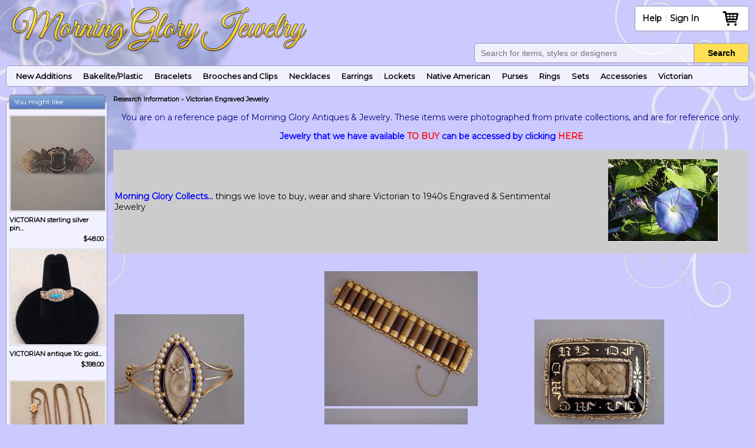

--- FILE ---
content_type: text/html; charset=UTF-8
request_url: https://www.morninggloryjewelry.com/articles/gallery/victorian-engraved-jewelry/
body_size: 21429
content:
<!DOCTYPE html>
<html lang="en-US" class="no-js">
<head>
	<meta charset="UTF-8">
	<meta name="viewport" content="width=device-width, initial-scale=1">
	<link rel="profile" href="http://gmpg.org/xfn/11">
		<script>(function(html){html.className = html.className.replace(/\bno-js\b/,'js')})(document.documentElement);</script>
<meta name='robots' content='index, follow, max-image-preview:large, max-snippet:-1, max-video-preview:-1' />
	<style>img:is([sizes="auto" i], [sizes^="auto," i]) { contain-intrinsic-size: 3000px 1500px }</style>
	<!-- This site has installed PayPal for WooCommerce v4.5.21 - https://www.angelleye.com/product/woocommerce-paypal-plugin/ -->

	<!-- This site is optimized with the Yoast SEO plugin v25.5 - https://yoast.com/wordpress/plugins/seo/ -->
	<title>Victorian Engraved Jewelry - Morning Glory Jewelry &amp; Antiques</title>
	<link rel="canonical" href="https://www.morninggloryjewelry.com/articles/gallery/victorian-engraved-jewelry/" />
	<meta property="og:locale" content="en_US" />
	<meta property="og:type" content="article" />
	<meta property="og:title" content="Victorian Engraved Jewelry - Morning Glory Jewelry &amp; Antiques" />
	<meta property="og:url" content="https://www.morninggloryjewelry.com/articles/gallery/victorian-engraved-jewelry/" />
	<meta property="og:site_name" content="Morning Glory Jewelry &amp; Antiques" />
	<meta property="article:publisher" content="https://www.facebook.com/Morning-Glory-Antiques-Jewelry-173449599401837/" />
	<meta name="twitter:card" content="summary_large_image" />
	<script type="application/ld+json" class="yoast-schema-graph">{"@context":"https://schema.org","@graph":[{"@type":"WebPage","@id":"https://www.morninggloryjewelry.com/articles/gallery/victorian-engraved-jewelry/","url":"https://www.morninggloryjewelry.com/articles/gallery/victorian-engraved-jewelry/","name":"Victorian Engraved Jewelry - Morning Glory Jewelry &amp; Antiques","isPartOf":{"@id":"https://www.morninggloryjewelry.com/#website"},"datePublished":"2019-09-25T23:09:55+00:00","breadcrumb":{"@id":"https://www.morninggloryjewelry.com/articles/gallery/victorian-engraved-jewelry/#breadcrumb"},"inLanguage":"en-US","potentialAction":[{"@type":"ReadAction","target":["https://www.morninggloryjewelry.com/articles/gallery/victorian-engraved-jewelry/"]}]},{"@type":"BreadcrumbList","@id":"https://www.morninggloryjewelry.com/articles/gallery/victorian-engraved-jewelry/#breadcrumb","itemListElement":[{"@type":"ListItem","position":1,"name":"Home","item":"https://www.morninggloryjewelry.com/"},{"@type":"ListItem","position":2,"name":"Articles","item":"https://www.morninggloryjewelry.com/articles/"},{"@type":"ListItem","position":3,"name":"Gallery","item":"https://www.morninggloryjewelry.com/articles/gallery/"},{"@type":"ListItem","position":4,"name":"Victorian Engraved Jewelry"}]},{"@type":"WebSite","@id":"https://www.morninggloryjewelry.com/#website","url":"https://www.morninggloryjewelry.com/","name":"Morning Glory Jewelry &amp; Antiques","description":"","potentialAction":[{"@type":"SearchAction","target":{"@type":"EntryPoint","urlTemplate":"https://www.morninggloryjewelry.com/?s={search_term_string}"},"query-input":{"@type":"PropertyValueSpecification","valueRequired":true,"valueName":"search_term_string"}}],"inLanguage":"en-US"}]}</script>
	<!-- / Yoast SEO plugin. -->


<link rel='dns-prefetch' href='//www.googletagmanager.com' />
<link rel="alternate" type="application/rss+xml" title="Morning Glory Jewelry &amp; Antiques &raquo; Feed" href="https://www.morninggloryjewelry.com/feed/" />
<link rel="alternate" type="application/rss+xml" title="Morning Glory Jewelry &amp; Antiques &raquo; Comments Feed" href="https://www.morninggloryjewelry.com/comments/feed/" />
<link rel='stylesheet' id='wp-block-library-css' href='https://www.morninggloryjewelry.com/wp-includes/css/dist/block-library/style.min.css?ver=6.8.3' type='text/css' media='all' />
<style id='classic-theme-styles-inline-css' type='text/css'>
/*! This file is auto-generated */
.wp-block-button__link{color:#fff;background-color:#32373c;border-radius:9999px;box-shadow:none;text-decoration:none;padding:calc(.667em + 2px) calc(1.333em + 2px);font-size:1.125em}.wp-block-file__button{background:#32373c;color:#fff;text-decoration:none}
</style>
<style id='global-styles-inline-css' type='text/css'>
:root{--wp--preset--aspect-ratio--square: 1;--wp--preset--aspect-ratio--4-3: 4/3;--wp--preset--aspect-ratio--3-4: 3/4;--wp--preset--aspect-ratio--3-2: 3/2;--wp--preset--aspect-ratio--2-3: 2/3;--wp--preset--aspect-ratio--16-9: 16/9;--wp--preset--aspect-ratio--9-16: 9/16;--wp--preset--color--black: #000000;--wp--preset--color--cyan-bluish-gray: #abb8c3;--wp--preset--color--white: #ffffff;--wp--preset--color--pale-pink: #f78da7;--wp--preset--color--vivid-red: #cf2e2e;--wp--preset--color--luminous-vivid-orange: #ff6900;--wp--preset--color--luminous-vivid-amber: #fcb900;--wp--preset--color--light-green-cyan: #7bdcb5;--wp--preset--color--vivid-green-cyan: #00d084;--wp--preset--color--pale-cyan-blue: #8ed1fc;--wp--preset--color--vivid-cyan-blue: #0693e3;--wp--preset--color--vivid-purple: #9b51e0;--wp--preset--gradient--vivid-cyan-blue-to-vivid-purple: linear-gradient(135deg,rgba(6,147,227,1) 0%,rgb(155,81,224) 100%);--wp--preset--gradient--light-green-cyan-to-vivid-green-cyan: linear-gradient(135deg,rgb(122,220,180) 0%,rgb(0,208,130) 100%);--wp--preset--gradient--luminous-vivid-amber-to-luminous-vivid-orange: linear-gradient(135deg,rgba(252,185,0,1) 0%,rgba(255,105,0,1) 100%);--wp--preset--gradient--luminous-vivid-orange-to-vivid-red: linear-gradient(135deg,rgba(255,105,0,1) 0%,rgb(207,46,46) 100%);--wp--preset--gradient--very-light-gray-to-cyan-bluish-gray: linear-gradient(135deg,rgb(238,238,238) 0%,rgb(169,184,195) 100%);--wp--preset--gradient--cool-to-warm-spectrum: linear-gradient(135deg,rgb(74,234,220) 0%,rgb(151,120,209) 20%,rgb(207,42,186) 40%,rgb(238,44,130) 60%,rgb(251,105,98) 80%,rgb(254,248,76) 100%);--wp--preset--gradient--blush-light-purple: linear-gradient(135deg,rgb(255,206,236) 0%,rgb(152,150,240) 100%);--wp--preset--gradient--blush-bordeaux: linear-gradient(135deg,rgb(254,205,165) 0%,rgb(254,45,45) 50%,rgb(107,0,62) 100%);--wp--preset--gradient--luminous-dusk: linear-gradient(135deg,rgb(255,203,112) 0%,rgb(199,81,192) 50%,rgb(65,88,208) 100%);--wp--preset--gradient--pale-ocean: linear-gradient(135deg,rgb(255,245,203) 0%,rgb(182,227,212) 50%,rgb(51,167,181) 100%);--wp--preset--gradient--electric-grass: linear-gradient(135deg,rgb(202,248,128) 0%,rgb(113,206,126) 100%);--wp--preset--gradient--midnight: linear-gradient(135deg,rgb(2,3,129) 0%,rgb(40,116,252) 100%);--wp--preset--font-size--small: 13px;--wp--preset--font-size--medium: 20px;--wp--preset--font-size--large: 36px;--wp--preset--font-size--x-large: 42px;--wp--preset--spacing--20: 0.44rem;--wp--preset--spacing--30: 0.67rem;--wp--preset--spacing--40: 1rem;--wp--preset--spacing--50: 1.5rem;--wp--preset--spacing--60: 2.25rem;--wp--preset--spacing--70: 3.38rem;--wp--preset--spacing--80: 5.06rem;--wp--preset--shadow--natural: 6px 6px 9px rgba(0, 0, 0, 0.2);--wp--preset--shadow--deep: 12px 12px 50px rgba(0, 0, 0, 0.4);--wp--preset--shadow--sharp: 6px 6px 0px rgba(0, 0, 0, 0.2);--wp--preset--shadow--outlined: 6px 6px 0px -3px rgba(255, 255, 255, 1), 6px 6px rgba(0, 0, 0, 1);--wp--preset--shadow--crisp: 6px 6px 0px rgba(0, 0, 0, 1);}:where(.is-layout-flex){gap: 0.5em;}:where(.is-layout-grid){gap: 0.5em;}body .is-layout-flex{display: flex;}.is-layout-flex{flex-wrap: wrap;align-items: center;}.is-layout-flex > :is(*, div){margin: 0;}body .is-layout-grid{display: grid;}.is-layout-grid > :is(*, div){margin: 0;}:where(.wp-block-columns.is-layout-flex){gap: 2em;}:where(.wp-block-columns.is-layout-grid){gap: 2em;}:where(.wp-block-post-template.is-layout-flex){gap: 1.25em;}:where(.wp-block-post-template.is-layout-grid){gap: 1.25em;}.has-black-color{color: var(--wp--preset--color--black) !important;}.has-cyan-bluish-gray-color{color: var(--wp--preset--color--cyan-bluish-gray) !important;}.has-white-color{color: var(--wp--preset--color--white) !important;}.has-pale-pink-color{color: var(--wp--preset--color--pale-pink) !important;}.has-vivid-red-color{color: var(--wp--preset--color--vivid-red) !important;}.has-luminous-vivid-orange-color{color: var(--wp--preset--color--luminous-vivid-orange) !important;}.has-luminous-vivid-amber-color{color: var(--wp--preset--color--luminous-vivid-amber) !important;}.has-light-green-cyan-color{color: var(--wp--preset--color--light-green-cyan) !important;}.has-vivid-green-cyan-color{color: var(--wp--preset--color--vivid-green-cyan) !important;}.has-pale-cyan-blue-color{color: var(--wp--preset--color--pale-cyan-blue) !important;}.has-vivid-cyan-blue-color{color: var(--wp--preset--color--vivid-cyan-blue) !important;}.has-vivid-purple-color{color: var(--wp--preset--color--vivid-purple) !important;}.has-black-background-color{background-color: var(--wp--preset--color--black) !important;}.has-cyan-bluish-gray-background-color{background-color: var(--wp--preset--color--cyan-bluish-gray) !important;}.has-white-background-color{background-color: var(--wp--preset--color--white) !important;}.has-pale-pink-background-color{background-color: var(--wp--preset--color--pale-pink) !important;}.has-vivid-red-background-color{background-color: var(--wp--preset--color--vivid-red) !important;}.has-luminous-vivid-orange-background-color{background-color: var(--wp--preset--color--luminous-vivid-orange) !important;}.has-luminous-vivid-amber-background-color{background-color: var(--wp--preset--color--luminous-vivid-amber) !important;}.has-light-green-cyan-background-color{background-color: var(--wp--preset--color--light-green-cyan) !important;}.has-vivid-green-cyan-background-color{background-color: var(--wp--preset--color--vivid-green-cyan) !important;}.has-pale-cyan-blue-background-color{background-color: var(--wp--preset--color--pale-cyan-blue) !important;}.has-vivid-cyan-blue-background-color{background-color: var(--wp--preset--color--vivid-cyan-blue) !important;}.has-vivid-purple-background-color{background-color: var(--wp--preset--color--vivid-purple) !important;}.has-black-border-color{border-color: var(--wp--preset--color--black) !important;}.has-cyan-bluish-gray-border-color{border-color: var(--wp--preset--color--cyan-bluish-gray) !important;}.has-white-border-color{border-color: var(--wp--preset--color--white) !important;}.has-pale-pink-border-color{border-color: var(--wp--preset--color--pale-pink) !important;}.has-vivid-red-border-color{border-color: var(--wp--preset--color--vivid-red) !important;}.has-luminous-vivid-orange-border-color{border-color: var(--wp--preset--color--luminous-vivid-orange) !important;}.has-luminous-vivid-amber-border-color{border-color: var(--wp--preset--color--luminous-vivid-amber) !important;}.has-light-green-cyan-border-color{border-color: var(--wp--preset--color--light-green-cyan) !important;}.has-vivid-green-cyan-border-color{border-color: var(--wp--preset--color--vivid-green-cyan) !important;}.has-pale-cyan-blue-border-color{border-color: var(--wp--preset--color--pale-cyan-blue) !important;}.has-vivid-cyan-blue-border-color{border-color: var(--wp--preset--color--vivid-cyan-blue) !important;}.has-vivid-purple-border-color{border-color: var(--wp--preset--color--vivid-purple) !important;}.has-vivid-cyan-blue-to-vivid-purple-gradient-background{background: var(--wp--preset--gradient--vivid-cyan-blue-to-vivid-purple) !important;}.has-light-green-cyan-to-vivid-green-cyan-gradient-background{background: var(--wp--preset--gradient--light-green-cyan-to-vivid-green-cyan) !important;}.has-luminous-vivid-amber-to-luminous-vivid-orange-gradient-background{background: var(--wp--preset--gradient--luminous-vivid-amber-to-luminous-vivid-orange) !important;}.has-luminous-vivid-orange-to-vivid-red-gradient-background{background: var(--wp--preset--gradient--luminous-vivid-orange-to-vivid-red) !important;}.has-very-light-gray-to-cyan-bluish-gray-gradient-background{background: var(--wp--preset--gradient--very-light-gray-to-cyan-bluish-gray) !important;}.has-cool-to-warm-spectrum-gradient-background{background: var(--wp--preset--gradient--cool-to-warm-spectrum) !important;}.has-blush-light-purple-gradient-background{background: var(--wp--preset--gradient--blush-light-purple) !important;}.has-blush-bordeaux-gradient-background{background: var(--wp--preset--gradient--blush-bordeaux) !important;}.has-luminous-dusk-gradient-background{background: var(--wp--preset--gradient--luminous-dusk) !important;}.has-pale-ocean-gradient-background{background: var(--wp--preset--gradient--pale-ocean) !important;}.has-electric-grass-gradient-background{background: var(--wp--preset--gradient--electric-grass) !important;}.has-midnight-gradient-background{background: var(--wp--preset--gradient--midnight) !important;}.has-small-font-size{font-size: var(--wp--preset--font-size--small) !important;}.has-medium-font-size{font-size: var(--wp--preset--font-size--medium) !important;}.has-large-font-size{font-size: var(--wp--preset--font-size--large) !important;}.has-x-large-font-size{font-size: var(--wp--preset--font-size--x-large) !important;}
:where(.wp-block-post-template.is-layout-flex){gap: 1.25em;}:where(.wp-block-post-template.is-layout-grid){gap: 1.25em;}
:where(.wp-block-columns.is-layout-flex){gap: 2em;}:where(.wp-block-columns.is-layout-grid){gap: 2em;}
:root :where(.wp-block-pullquote){font-size: 1.5em;line-height: 1.6;}
</style>
<link rel='stylesheet' id='woocommerce-layout-css' href='https://www.morninggloryjewelry.com/wp-content/plugins/woocommerce/assets/css/woocommerce-layout.css?ver=10.0.5' type='text/css' media='all' />
<link rel='stylesheet' id='woocommerce-smallscreen-css' href='https://www.morninggloryjewelry.com/wp-content/plugins/woocommerce/assets/css/woocommerce-smallscreen.css?ver=10.0.5' type='text/css' media='only screen and (max-width: 768px)' />
<link rel='stylesheet' id='woocommerce-general-css' href='https://www.morninggloryjewelry.com/wp-content/plugins/woocommerce/assets/css/woocommerce.css?ver=10.0.5' type='text/css' media='all' />
<style id='woocommerce-inline-inline-css' type='text/css'>
.woocommerce form .form-row .required { visibility: visible; }
</style>
<link rel='stylesheet' id='brands-styles-css' href='https://www.morninggloryjewelry.com/wp-content/plugins/woocommerce/assets/css/brands.css?ver=10.0.5' type='text/css' media='all' />
<link rel='stylesheet' id='newsletter-css' href='https://www.morninggloryjewelry.com/wp-content/plugins/newsletter/style.css?ver=8.9.2' type='text/css' media='all' />
<link rel='stylesheet' id='genericons-css' href='https://www.morninggloryjewelry.com/wp-content/themes/mgj/genericons/genericons.css?ver=3.4.1' type='text/css' media='all' />
<link rel='stylesheet' id='mgj-style-css' href='https://www.morninggloryjewelry.com/wp-content/themes/mgj/style.css?ver=1762917417' type='text/css' media='all' />
<script type="text/javascript" id="woocommerce-google-analytics-integration-gtag-js-after">
/* <![CDATA[ */
/* Google Analytics for WooCommerce (gtag.js) */
					window.dataLayer = window.dataLayer || [];
					function gtag(){dataLayer.push(arguments);}
					// Set up default consent state.
					for ( const mode of [{"analytics_storage":"denied","ad_storage":"denied","ad_user_data":"denied","ad_personalization":"denied","region":["AT","BE","BG","HR","CY","CZ","DK","EE","FI","FR","DE","GR","HU","IS","IE","IT","LV","LI","LT","LU","MT","NL","NO","PL","PT","RO","SK","SI","ES","SE","GB","CH"]}] || [] ) {
						gtag( "consent", "default", { "wait_for_update": 500, ...mode } );
					}
					gtag("js", new Date());
					gtag("set", "developer_id.dOGY3NW", true);
					gtag("config", "G-Z1PX1C5PHP", {"track_404":true,"allow_google_signals":false,"logged_in":false,"linker":{"domains":[],"allow_incoming":false},"custom_map":{"dimension1":"logged_in"}});
/* ]]> */
</script>
<script type="text/javascript" src="https://www.morninggloryjewelry.com/wp-includes/js/jquery/jquery.min.js?ver=3.7.1" id="jquery-core-js"></script>
<script type="text/javascript" src="https://www.morninggloryjewelry.com/wp-includes/js/jquery/jquery-migrate.min.js?ver=3.4.1" id="jquery-migrate-js"></script>
<script type="text/javascript" src="https://www.morninggloryjewelry.com/wp-content/plugins/woocommerce/assets/js/jquery-blockui/jquery.blockUI.min.js?ver=2.7.0-wc.10.0.5" id="jquery-blockui-js" defer="defer" data-wp-strategy="defer"></script>
<script type="text/javascript" src="https://www.morninggloryjewelry.com/wp-content/plugins/woocommerce/assets/js/js-cookie/js.cookie.min.js?ver=2.1.4-wc.10.0.5" id="js-cookie-js" defer="defer" data-wp-strategy="defer"></script>
<script type="text/javascript" id="woocommerce-js-extra">
/* <![CDATA[ */
var woocommerce_params = {"ajax_url":"\/wp-admin\/admin-ajax.php","wc_ajax_url":"\/?wc-ajax=%%endpoint%%","i18n_password_show":"Show password","i18n_password_hide":"Hide password"};
/* ]]> */
</script>
<script type="text/javascript" src="https://www.morninggloryjewelry.com/wp-content/plugins/woocommerce/assets/js/frontend/woocommerce.min.js?ver=10.0.5" id="woocommerce-js" defer="defer" data-wp-strategy="defer"></script>
<script type="text/javascript" src="https://www.morninggloryjewelry.com/wp-content/themes/mgj/js/general.js?ver=1718056073" id="mgj-js-js"></script>
<!--[if lt IE 9]>
<script type="text/javascript" src="https://www.morninggloryjewelry.com/wp-content/themes/mgj/js/html5.js?ver=3.7.3" id="mgj-html5-js"></script>
<![endif]-->
<link rel="https://api.w.org/" href="https://www.morninggloryjewelry.com/wp-json/" /><link rel="EditURI" type="application/rsd+xml" title="RSD" href="https://www.morninggloryjewelry.com/xmlrpc.php?rsd" />
<meta name="generator" content="WordPress 6.8.3" />
<meta name="generator" content="WooCommerce 10.0.5" />
<link rel='shortlink' href='https://www.morninggloryjewelry.com/?p=77861' />
<link rel="alternate" title="oEmbed (JSON)" type="application/json+oembed" href="https://www.morninggloryjewelry.com/wp-json/oembed/1.0/embed?url=https%3A%2F%2Fwww.morninggloryjewelry.com%2Farticles%2Fgallery%2Fvictorian-engraved-jewelry%2F" />
<link rel="alternate" title="oEmbed (XML)" type="text/xml+oembed" href="https://www.morninggloryjewelry.com/wp-json/oembed/1.0/embed?url=https%3A%2F%2Fwww.morninggloryjewelry.com%2Farticles%2Fgallery%2Fvictorian-engraved-jewelry%2F&#038;format=xml" />
	<noscript><style>.woocommerce-product-gallery{ opacity: 1 !important; }</style></noscript>
		<!-- Start Google -->
	<script type="text/javascript">
		//var _gaq = _gaq || [];
		//_gaq.push(['_setAccount', 'UA-9052999-1']);
		//_gaq.push(['_trackPageview', '']);
		
		/*(function() {
			var ga = document.createElement('script'); ga.type = 'text/javascript'; ga.async = true;
			ga.src = ('https:' == document.location.protocol ? 'https://ssl' : 'http://www') + '.google-analytics.com/ga.js';
			var s = document.getElementsByTagName('script')[0]; s.parentNode.insertBefore(ga, s);
		})();

			function setDefer() {
					if (typeof gtag == 'undefined') return false;

				var pt = window.performance || window.webkitPerformance;
				pt = pt && pt.timing;
					if (!pt) return;
					if (pt.navigationStart === 0 || pt.loadEventStart === 0) return;

				var timingData = {
					"page_load_time": pt.loadEventStart - pt.navigationStart,
					"page_download_time": pt.responseEnd - pt.responseStart,
					"dns_time": pt.domainLookupEnd - pt.domainLookupStart,
					"redirect_response_time": pt.fetchStart - pt.navigationStart,
					"server_response_time": pt.responseStart - pt.requestStart,
					"tcp_connect_time": pt.connectEnd - pt.connectStart,
					"dom_interactive_time": pt.domInteractive - pt.navigationStart,
					"content_load_time": pt.domContentLoadedEventStart - pt.navigationStart
				};

				gtag('event', 'performance_tracking', timingData);
			}
			if (window.addEventListener) {
				window.addEventListener("load", setDefer, false);
			} else if (window.attachEvent) {
				window.attachEvent("onload", setDefer);
			} else {
				window.onload = setDefer;
			}*/


	</script>
	<!-- End Google -->
    
    <link rel="stylesheet" type="text/css" href="https://www.morninggloryjewelry.com/wp-content/themes/mgj/css/jquery.mmenu.all.css" />
    <script type='text/javascript' src="https://www.morninggloryjewelry.com/wp-content/themes/mgj/js/jquery.mmenu.min.all.js"></script>
    <script type='text/javascript' src="https://www.morninggloryjewelry.com/wp-content/themes/mgj/js/hammer.min.js"></script>
	<script type="text/javascript"> (function() { var css = document.createElement('link'); css.href = 'https://www.morninggloryjewelry.com/wp-content/themes/mgj/fontello/css/fontello.css'; css.rel = 'stylesheet'; css.type = 'text/css'; document.getElementsByTagName('head')[0].appendChild(css); })(); </script>
	<link href="https://fonts.googleapis.com/css?family=Montserrat&display=swap" rel="stylesheet"> 
	<link rel="shortcut icon" type="image/png" href="/android-chrome-384x384.png">
	<link rel="icon" type="image/x-icon" href="/favicon-grad-textl.png">
</head>

<body class="wp-singular mgj_article-template-default single single-mgj_article postid-77861 wp-theme-mgj theme-mgj woocommerce-no-js no-sidebar">
<div class="wrapper">
<div id="mobileHeaderBackground"></div>
<div class="header">
	
	<a href="https://www.morninggloryjewelry.com/" class="logo"><img border="0" style="display:block;" title=" Morning Glory Jewelry - Antiques and Designer Jewelry " alt="Morning Glory Jewelry - Antiques and Designer Jewelry" src="https://www.morninggloryjewelry.com/wp-content/themes/mgj/images/morning-glory-logo-2024.png"></a>	<div class="headerLinks">
    <a href="#mobileMenu" id="mobileMenuButton"><i class="icon-menu" aria-hidden="true"></i></a>
		<font><ul id="menu-help" class="helpMenu menu"><li id="menu-item-45" class="menu-item menu-item-type-custom menu-item-object-custom menu-item-has-children menu-item-45"><a href="/about-us">Help</a>
<ul class="sub-menu">
	<li id="menu-item-42" class="menu-item menu-item-type-post_type menu-item-object-page menu-item-42"><a href="https://www.morninggloryjewelry.com/about-us/">About</a></li>
	<li id="menu-item-44" class="menu-item menu-item-type-post_type menu-item-object-page menu-item-44"><a href="https://www.morninggloryjewelry.com/shipping/">Shipping</a></li>
	<li id="menu-item-43" class="menu-item menu-item-type-post_type menu-item-object-page menu-item-43"><a href="https://www.morninggloryjewelry.com/contact-us/">Contact</a></li>
	<li id="menu-item-41" class="menu-item menu-item-type-post_type menu-item-object-page menu-item-41"><a href="https://www.morninggloryjewelry.com/customer-feedback/">Feedback</a></li>
	<li id="menu-item-73775" class="menu-item menu-item-type-post_type menu-item-object-page menu-item-73775"><a href="https://www.morninggloryjewelry.com/satisfaction-guaranteed/">Returns</a></li>
	<li id="menu-item-40" class="menu-item menu-item-type-post_type menu-item-object-page menu-item-40"><a href="https://www.morninggloryjewelry.com/satisfaction-guaranteed/">Satisfaction Guaranteed</a></li>
</ul>
</li>
</ul>		| <a href="https://www.morninggloryjewelry.com/my-account/">Sign In</a></font> <a class="shoppingCart" id="headerCart"  href="https://www.morninggloryjewelry.com/cart/" style="padding-left:0;background:none;color:#000000;"><i class="icon-shopping-basket" aria-hidden="true"></i><span></span></a>
			</div>
	<div class="search"> 
				<div class="aws-container"><form class="aws-search-form" action="https://www.morninggloryjewelry.com" method="get" role="search" ><input  type="text" name="s" value="" class="aws-search-field" placeholder="Search for items, styles or designers" autocomplete="off" /><input type="hidden" name="post_type" value="product"><button type="submit"><i class="icon-search" aria-hidden="true"></i></button></form></div>
	</div>
	    <script language="javascript">
			function getCookie(name) {
				function escape(s) { return s.replace(/([.*+?\^${}()|\[\]\/\\])/g, '\\$1'); };
				var match = document.cookie.match(RegExp('(?:^|;\\s*)' + escape(name) + '=([^;]*)'));
				return match ? match[1] : null;
			}

		var itemsInCart = getCookie('woocommerce_items_in_cart_qty');
    		if (!isNaN(itemsInCart) && itemsInCart > 0) {
				document.getElementById('headerCart').style.color = '#000';//'#3BAD67';//'#008000';//'#0000BB';	
				document.getElementById('headerCart').style.position = 'relative';

				document.getElementById('headerCart').innerHTML += '<span style="display: block;position: relative;top: -25px;left: 7px;margin-top: 0;color: #000;font-weight: bold;text-align: center;margin: 0 auto;background: rgba(255,255,255,.9);border-radius: 50%;width: 25px;font-size: .8em;">'+itemsInCart+'</span>';
			}

    </script>
	<!--main menu-->
			<ul class="mainMenu">
			<li><a href="https://www.morninggloryjewelry.com/new-products/">New Additions</a></li>

								<li><a href="https://www.morninggloryjewelry.com/type/bakeliteplastic/">Bakelite/Plastic</a>
                    	                                    	<ul>
                                        	                                                    	<li><a href="https://www.morninggloryjewelry.com/type/artisan-bakelite/">Artisan Bakelite</a></li>
                                                                                                        	<li><a href="https://www.morninggloryjewelry.com/type/vintage-bakelite/">Vintage Bakelite</a></li>
                                                                                            </ul>
                                                        </li>
										<li><a href="https://www.morninggloryjewelry.com/type/bracelets/">Bracelets</a>
                    	                    </li>
										<li><a href="https://www.morninggloryjewelry.com/type/brooches-and-clips/">Brooches and Clips</a>
                    	                    </li>
										<li><a href="https://www.morninggloryjewelry.com/type/necklaces/">Necklaces</a>
                    	                    </li>
										<li><a href="https://www.morninggloryjewelry.com/type/earrings/">Earrings</a>
                    	                    </li>
										<li><a href="https://www.morninggloryjewelry.com/type/lockets/">Lockets</a>
                    	                    </li>
										<li><a href="https://www.morninggloryjewelry.com/type/native-american-jewelry/">Native American</a>
                    	                    </li>
										<li><a href="https://www.morninggloryjewelry.com/type/purses/">Purses</a>
                    	                    </li>
										<li><a href="https://www.morninggloryjewelry.com/type/rings/">Rings</a>
                    	                    </li>
										<li><a href="https://www.morninggloryjewelry.com/type/sets/">Sets</a>
                    	                    </li>
										<li><a href="https://www.morninggloryjewelry.com/type/accessories/">Accessories</a>
                    	                    </li>
								<li><a href="https://www.morninggloryjewelry.com/era/victorian-jewelry/">Victorian</a></li>

		</ul>
		<form action="https://www.morninggloryjewelry.com/" method="get">
			<input type="hidden" name="taxonomy" value="mgj_type" />
			<select name="term" class="mainMenuDropdown" onchange="this.form.submit();">
				<option value="">Browse Category</option>
										<option value="accessories">Accessories</option>
												<option value="bakeliteplastic">Bakelite/Plastic</option>
												<option value="bracelets">Bracelets</option>
												<option value="brooches-and-clips">Brooches and Clips</option>
												<option value="christmas-jewelry">Christmas Jewelry</option>
												<option value="earrings">Earrings</option>
												<option value="lockets">Lockets</option>
												<option value="native-american-jewelry">Native American</option>
												<option value="necklaces">Necklaces</option>
												<option value="purses">Purses</option>
												<option value="rings">Rings</option>
												<option value="sets">Sets</option>
									</select>
		</form>
			
</div>

<div class="content">
	<table border="0" width="100%" cellspacing="0" cellpadding="0">
		<tr>
			<td valign="top" id="columnLeft">
				
	<!--<aside id="secondary" class="sidebar widget-area" role="complementary">-->
		<div id="mgjarticlerelatedproducts_widget-2" class="columnBox widget MgjArticleRelatedProducts_Widget"><h2 class="columnBoxHeader widget-title">You might like<span id="mswitch" onclick="if (this.innerHTML == '[ hide ]') { this.parentNode.parentNode.classList.add('MgjArticleRelatedProducts_WidgetHide'); this.innerHTML = '[ show ]'; } else { this.parentNode.parentNode.classList.remove('MgjArticleRelatedProducts_WidgetHide'); this.innerHTML = '[ hide ]'; }">[ hide ]</span></h2><div class="columnBoxContent"><div><div style="margin-top:0px;"><a style="text-decoration:none;" href="https://www.morninggloryjewelry.com/product/victorian-sterling-pin-hallmarked-for-birmingham-1904/"><img width="300" height="300" src="https://www.morninggloryjewelry.com/wp-content/uploads/2017/03/vict37208-300x300.jpg" class="attachment-woocommerce_thumbnail size-woocommerce_thumbnail" alt="VICTORIAN sterling silver pin hallmarked for Birmingham 1904" decoding="async" fetchpriority="high" srcset="https://www.morninggloryjewelry.com/wp-content/uploads/2017/03/vict37208-300x300.jpg 300w, https://www.morninggloryjewelry.com/wp-content/uploads/2017/03/vict37208-100x100.jpg 100w, https://www.morninggloryjewelry.com/wp-content/uploads/2017/03/vict37208-150x150.jpg 150w" sizes="(max-width: 300px) 85vw, 300px" /><span>VICTORIAN sterling silver pin...</span><strong style="margin:4px 0;display:block;text-align:right;color:#000000;">$48.00</strong></a></div><div style="margin-top:10px;"><a style="text-decoration:none;" href="https://www.morninggloryjewelry.com/product/victorian-persian-turquoise-ring-eye-shape-tiny-pearls/"><img width="300" height="300" src="https://www.morninggloryjewelry.com/wp-content/uploads/2022/01/ring39818-300x300.jpg" class="attachment-woocommerce_thumbnail size-woocommerce_thumbnail" alt="VICTORIAN antique 10c gold and turquoise ring, eye shape with seed pearls" decoding="async" srcset="https://www.morninggloryjewelry.com/wp-content/uploads/2022/01/ring39818-300x300.jpg 300w, https://www.morninggloryjewelry.com/wp-content/uploads/2022/01/ring39818-100x100.jpg 100w, https://www.morninggloryjewelry.com/wp-content/uploads/2022/01/ring39818-150x150.jpg 150w" sizes="(max-width: 300px) 85vw, 300px" /><span>VICTORIAN antique 10c gold...</span><strong style="margin:4px 0;display:block;text-align:right;color:#000000;">$398.00</strong></a></div><div style="margin-top:20px;"><a style="text-decoration:none;" href="https://www.morninggloryjewelry.com/product/locket-slide-chain-circa-1920/"><img width="300" height="300" src="https://www.morninggloryjewelry.com/wp-content/uploads/2017/09/vict39825-300x300.jpg" class="attachment-woocommerce_thumbnail size-woocommerce_thumbnail" alt="LOCKET, slide and lorgnette chain engraved &quot;VEG&quot;, circa 1920" decoding="async" srcset="https://www.morninggloryjewelry.com/wp-content/uploads/2017/09/vict39825-300x300.jpg 300w, https://www.morninggloryjewelry.com/wp-content/uploads/2017/09/vict39825-100x100.jpg 100w, https://www.morninggloryjewelry.com/wp-content/uploads/2017/09/vict39825-600x600.jpg 600w, https://www.morninggloryjewelry.com/wp-content/uploads/2017/09/vict39825-150x150.jpg 150w, https://www.morninggloryjewelry.com/wp-content/uploads/2017/09/vict39825.jpg 640w" sizes="(max-width: 300px) 85vw, 300px" /><span>LOCKET, slide and lorgnette...</span><strong style="margin:4px 0;display:block;text-align:right;color:#000000;">$238.00</strong></a></div><a href="https://www.morninggloryjewelry.com/?s=victorian engraved&post_type=product" style="display:block;margin-top:10px;text-align:center;clear:both;">View more &rsaquo;&rsaquo;</a><input type="hidden" value="victorian engraved"></div><input type="hidden" value="victorian engraved" /></div></div><div id="mgjdesigners_widget-4" class="columnBox widget MgjDesigners_Widget"><h2 class="columnBoxHeader widget-title">Browse by Designer</h2><div class="columnBoxContent"><a href="https://www.morninggloryjewelry.com/designer/boucher/" style="display: block;margin: 4px 0;">Boucher</a><a href="https://www.morninggloryjewelry.com/designer/carnegie/" style="display: block;margin: 4px 0;">Carnegie</a><a href="https://www.morninggloryjewelry.com/designer/coro/" style="display: block;margin: 4px 0;">Coro</a><a href="https://www.morninggloryjewelry.com/designer/costume-jewelry-unsigned/" style="display: block;margin: 4px 0;">Costume Jewelry, unsigned</a><a href="https://www.morninggloryjewelry.com/designer/demario-eugene/" style="display: block;margin: 4px 0;">DeMario, Eugene</a><a href="https://www.morninggloryjewelry.com/designer/derosa/" style="display: block;margin: 4px 0;">DeRosa</a><a href="https://www.morninggloryjewelry.com/designer/eisenberg/" style="display: block;margin: 4px 0;">Eisenberg</a><a href="https://www.morninggloryjewelry.com/designer/hobe/" style="display: block;margin: 4px 0;">Hobe</a><a href="https://www.morninggloryjewelry.com/designer/juliana/" style="display: block;margin: 4px 0;">Juliana</a><a href="https://www.morninggloryjewelry.com/designer/mcclelland-barclay/" style="display: block;margin: 4px 0;">McClelland Barclay</a><a href="https://www.morninggloryjewelry.com/designer/miriam-haskell/" style="display: block;margin: 4px 0;">Miriam Haskell</a><a href="https://www.morninggloryjewelry.com/designer/regency/" style="display: block;margin: 4px 0;">Regency</a><a href="https://www.morninggloryjewelry.com/designer/rosenstein/" style="display: block;margin: 4px 0;">Rosenstein</a><a href="https://www.morninggloryjewelry.com/designer/schiaparelli/" style="display: block;margin: 4px 0;">Schiaparelli</a><a href="https://www.morninggloryjewelry.com/designer/schreiner/" style="display: block;margin: 4px 0;">Schreiner</a><a href="https://www.morninggloryjewelry.com/designer/shultz-bakelite/" style="display: block;margin: 4px 0;">Shultz bakelite</a><a href="https://www.morninggloryjewelry.com/designer/signed-jewelry/" style="display: block;margin: 4px 0;">Signed Jewelry</a><a href="https://www.morninggloryjewelry.com/designer/signed-misc/" style="display: block;margin: 4px 0;">Signed, misc</a><a href="https://www.morninggloryjewelry.com/designer/swarovski/" style="display: block;margin: 4px 0;">Swarovski</a><a href="https://www.morninggloryjewelry.com/designer/trifari/" style="display: block;margin: 4px 0;">Trifari</a><a href="https://www.morninggloryjewelry.com/designer/vendome/" style="display: block;margin: 4px 0;">Vendome</a><a href="https://www.morninggloryjewelry.com/designer/vrba/" style="display: block;margin: 4px 0;">Vrba</a><a href="https://www.morninggloryjewelry.com/designer/weiss/" style="display: block;margin: 4px 0;">Weiss</a></div></div><div id="mgjeras_widget-3" class="columnBox widget MgjEras_Widget"><h2 class="columnBoxHeader widget-title">Browse by Era</h2><div class="columnBoxContent"><a href="https://www.morninggloryjewelry.com/era/1910-1920s/" style="display: block;margin: 4px 0;">1910-1920s</a><a href="https://www.morninggloryjewelry.com/era/1930-1940s/" style="display: block;margin: 4px 0;">1930-1940s</a><a href="https://www.morninggloryjewelry.com/era/1950s-60s/" style="display: block;margin: 4px 0;">1950s-60s</a><a href="https://www.morninggloryjewelry.com/era/1970s-1990s/" style="display: block;margin: 4px 0;">1970s-1990s</a><a href="https://www.morninggloryjewelry.com/era/deco/" style="display: block;margin: 4px 0;">Art Deco</a><a href="https://www.morninggloryjewelry.com/era/georgian/" style="display: block;margin: 4px 0;">Georgian</a><a href="https://www.morninggloryjewelry.com/era/contemporary/" style="display: block;margin: 4px 0;">Post-2000</a><a href="https://www.morninggloryjewelry.com/era/victorian-jewelry/" style="display: block;margin: 4px 0;">Victorian</a></div></div><div id="text-2" class="columnBox widget widget_text"><h2 class="columnBoxHeader widget-title">Reference Information</h2><div class="columnBoxContent">			<div class="textwidget"><table border="0" cellspacing="0" cellpadding="2"><tr><td><table border="0" cellspacing="0" cellpadding="0"><tr><td style="position: relative;"><a href="http://www.morninggloryantiques.com/Publicity.html" title="Publicity" style="display: block;margin: 4px 0;"><span style="font: 8pt;">Publicity</span></a><a href="/?page_id=36" title="Jewelry Links" style="display: block;margin: 4px 0;"><span style="font: 8pt;">Jewelry Links</span></a><a href="https://www.morninggloryjewelry.com/customer-feedback/" title="Customer Feedback" style="display: block;margin: 4px 0;"><span style="font: 8pt;">Customer Feedback</span></a><a href="https://www.morninggloryjewelry.com/research-information/" title="Jewel Chat" target="_new" rel="noopener" style="position: absolute;top: 0px;right: 0px;opacity: .2;"><img src="//www.morninggloryjewelry.com/images/jewelchat_logo_xsm.gif" alt="Jewel Chat Home" valign="top" style="margin-right:-5px;" width="55" height="54" border="0" align="left"></a><a href="https://www.morninggloryjewelry.com/research-information/" title="Jewel Chat References" style="display: block;margin: 4px 0;"><span style="font: 8pt;">Jewel Chat References</span></a><a href="https://www.morninggloryjewelry.com/customer-feedback/" title="Customer Feedback" style="display: block;margin: 4px 0;"><span style="font: 8pt;">Customer Feedback</span></a><a href="https://www.morninggloryjewelry.com/newsletter-archive/" title="Newsletter Archive" style="display: block;margin: 4px 0;"><span style="font: 8pt;">Newsletter Archive</span></a><a href="https://www.morninggloryjewelry.com/articles/jewelry-marks-and-dates/a-through-d/" title="Jewelry Marks" style="display: block;margin: 4px 0;"><span style="font: 8pt;">Jewelry Marks</span></a><a href="https://www.morninggloryjewelry.com/articles/reference-information/jewelry-values/" title="Valuing Jewelry" style="display: block;margin: 4px 0;"><span style="font: 8pt;">Valuing Jewelry</span></a><a href="https://www.morninggloryjewelry.com/articles/reference-information/jewelry-values/" title="Selling us Your Jewelry" style="display: block;margin: 4px 0;"><span style="font: 8pt;">Selling us Your Jewelry</span></a><a href="https://www.morninggloryjewelry.com/jewel_chat_search.php" title="Jewel Chat Search"><span style="font: 8pt;">Jewel Chat Search</span></a><br><a href="https://www.morninggloryjewelry.com/mgc_search.php" title="Morning Glory Collects Search" style="display: block;margin: 4px 0;"><span style="font: 8pt;">Morning Glory Collects Search</span></a></td></tr></table></td></tr></table></div>
		</div></div><div id="text-4" class="columnBox widget widget_text"><h2 class="columnBoxHeader widget-title">Information</h2><div class="columnBoxContent">			<div class="textwidget"><table cellspacing="0" cellpadding="0" width="100%">
		<tr>
				<td align="center"><img src="//www.morninggloryjewelry.com/wp-content/themes/mgj/images/AM_mc_vs_dc_ae.png" border="0" alt="Cards we accept" style="display:block;width: 100%; height:auto;"></td>
		</tr>
</table>
<table border="0" cellspacing="0" cellpadding="2"><tr><td><table border="0" cellspacing="0" cellpadding="0"><tr><td style="position: relative;"><a href="http://www.morninggloryantiques.com/Publicity.html" title="Publicity" style="display: block;margin: 4px 0;"><span style="font: 8pt;">Publicity</span></a><a href="/?page_id=36" title="Jewelry Links" style="display: block;margin: 4px 0;"><span style="font: 8pt;">Jewelry Links</span></a><a href="https://www.morninggloryjewelry.com/customer-feedback/" title="Customer Feedback" style="display: block;margin: 4px 0;"><span style="font: 8pt;">Customer Feedback</span></a><a href="https://www.morninggloryjewelry.com/research-information/" title="Jewel Chat References" style="display: block;margin: 4px 0;"><span style="font: 8pt;">Jewel Chat References</span></a><a href="https://www.morninggloryjewelry.com/newsletter-archive/" title="Newsletter Archive" style="display: block;margin: 4px 0;"><span style="font: 8pt;">Newsletter Archive</span></a><a href="https://www.morninggloryjewelry.com/articles/jewelry-marks-and-dates/a-through-d/" title="Jewelry Marks" style="display: block;margin: 4px 0;"><span style="font: 8pt;">Jewelry Marks</span></a><a href="https://www.morninggloryjewelry.com/articles/reference-information/jewelry-values/" title="Valuing Jewelry" style="display: block;margin: 4px 0;"><span style="font: 8pt;">Valuing Jewelry</span></a><a href="https://www.morninggloryjewelry.com/articles/reference-information/jewelry-values/" title="Selling us Your Jewelry" style="display: block;margin: 4px 0;"><span style="font: 8pt;">Selling us Your Jewelry</span></a><a href="https://www.morninggloryjewelry.com/jewel_chat_search.php" title="Jewel Chat Search"><span style="font: 8pt;">Jewel Chat Search</span></a><br><a href="https://www.morninggloryjewelry.com/mgc_search.php" title="Morning Glory Collects Search" style="display: block;margin: 4px 0;"><span style="font: 8pt;">Morning Glory Collects Search</span></a></td></tr></table></td></tr></table>
</div>
		</div></div><div id="text-5" class="columnBox widget widget_text"><h2 class="columnBoxHeader widget-title">Find us on Facebook</h2><div class="columnBoxContent">			<div class="textwidget"><div id="fb-root"></div>
<script async defer crossorigin="anonymous" src="https://connect.facebook.net/en_US/sdk.js#xfbml=1&version=v5.0&appId=276701805693429&autoLogAppEvents=1"></script>
<div class="fb-page" data-href="https://www.facebook.com/pages/Morning-Glory-Antiques-Jewelry/173449599401837" data-tabs="" data-width="110" data-height="" data-small-header="true" data-adapt-container-width="true" data-hide-cover="true" data-show-facepile="false"><blockquote cite="https://www.facebook.com/pages/Morning-Glory-Antiques-Jewelry/173449599401837" class="fb-xfbml-parse-ignore"><a href="https://www.facebook.com/pages/Morning-Glory-Antiques-Jewelry/173449599401837">Morning Glory Antiques &amp; Jewelry</a></blockquote></div></div>
		</div></div><div id="newsletterwidget-2" class="columnBox widget widget_newsletterwidget"><h2 class="columnBoxHeader widget-title">Newsletter</h2><div class="columnBoxContent">Subscribe to the Morning Glory Newsletter for articles all about jewelry. Unsubscribe anytime.<div class="tnp tnp-subscription tnp-widget">
<form method="post" action="https://www.morninggloryjewelry.com/wp-admin/admin-ajax.php?action=tnp&amp;na=s">
<input type="hidden" name="nr" value="widget">
<input type="hidden" name="nlang" value="">
<div class="tnp-field tnp-field-email"><label for="tnp-1">Email</label>
<input class="tnp-email" type="email" name="ne" id="tnp-1" value="" placeholder="" required></div>
<div class="tnp-field tnp-field-button" style="text-align: left"><input class="tnp-submit" type="submit" value="Subscribe" style="">
</div>
</form>
</div>
</div></div>	<!--</aside>--><!-- .sidebar .widget-area -->
			</td>
			<td width="100%" valign="top" id="columnMain">
				
<article id="post-77861" class="post-77861 mgj_article type-mgj_article status-publish hentry">
		<header class="entry-header">
    	<nav class="woocommerce-breadcrumb" style="margin-bottom:15px;"><a href="https://www.morninggloryjewelry.com/research-information/" style="color:#000000;">Research Information</a> » <a href="https://www.morninggloryjewelry.com/articles/gallery/victorian-engraved-jewelry/" style="color:#000000;">Victorian Engraved Jewelry</a></nav>		<h1 class="entry-title">Victorian Engraved Jewelry</h1>	</header><!-- .entry-header -->
		
	
	<div class="entry-content">
		<div class="articleContent">
<div style="width:100%;text-align:center;margin-bottom:10px;font-size:14px;"><font color="#000080">You are on a reference page of Morning Glory Antiques &amp; Jewelry. These items were photographed from private collections, and are for reference only.</p>
<p>				<a href="http://www.morninggloryjewelry.com/">Jewelry that we have available <font color="#FF0000">TO BUY</font> can be accessed by clicking <font color="#FF0000">HERE</font></a></font></div>
</p>
<table border="0" width="100%" bgcolor="#CCCCCC" style="border-collapse: collapse" bordercolor="#FFFFFF" cellpadding="0" cellspacing="0" height="151" id="table4071">
<tr>
<td width="73%" height="151">
<p align="center">
<p>      <a href="https://www.morninggloryjewelry.com/research-information/">Morning Glory Collects&#8230;</a><b> <br />
      </b><br />
      things we love to buy, wear and share<b><br />
      </b><br />
      Victorian to 1940s <br />
		Engraved &amp; Sentimental Jewelry</p>
</td>
<td width="27%" height="151">
<p align="center"><img loading="lazy" decoding="async" border="0" src="https://www.morninggloryantiques.com/imagesS1/collec16.jpg" width="187" height="140"></td>
</tr>
</table>
<p align="center">
<IR></p>
<p><IR></p>
<table border="0" width="100%" style="border-collapse: collapse" bordercolor="#111111" cellpadding="0" cellspacing="0" id="table4168">
<tr>
<td width="33%">
<p align="center">
<p>	<a href="http://www.morninggloryantiques.com/imagesLZ/Victorian2/vict33003a.jpg"><br />
	<img loading="lazy" decoding="async" src="https://www.morninggloryantiques.com/imagesS6/vict33003a_small.jpg" xthumbnail-orig-image="http://www.morninggloryantiques.com/imagesLZ/Victorian2/vict33003a.jpg" border="0" width="220" height="218"></a></td>
<td width="33%">
<p align="center">
<p><a href="http://www.morninggloryantiques.com/imagesLZ/Victorian2/vict32065.jpg"><br />
<img loading="lazy" decoding="async" src="https://www.morninggloryantiques.com/imagesS6/vict32065_small.jpg" xthumbnail-orig-image="http://www.morninggloryantiques.com/imagesLZ/Victorian2/vict32065.jpg" border="0" width="260" height="229"></a> <a href="http://www.morninggloryantiques.com/imagesLZ/Victorian2/vict32065c.jpg"><img loading="lazy" decoding="async" src="https://www.morninggloryantiques.com/imagesS6/vict32065c_small.jpg" xthumbnail-orig-image="http://www.morninggloryantiques.com/imagesLZ/Victorian2/vict32065c.jpg" border="0" width="243" height="130"></a></td>
<td width="34%">
<p align="center">
<p>     <a href="http://www.morninggloryantiques.com/imagesLZ/Victorian2/vict9521.jpg"><img loading="lazy" decoding="async" src="https://www.morninggloryantiques.com/imagesS6/vict9521_small.jpg" xthumbnail-orig-image="http://www.morninggloryantiques.com/imagesLZ/Victorian2/vict9521.jpg" border="0" width="220" height="201"></a></td>
</tr>
</table>
<table border="0" width="100%" style="border-collapse: collapse" bordercolor="#111111" cellpadding="0" cellspacing="0" id="table4169">
<tr>
<td width="33%">
<p align="center">
    <a href="http://www.morninggloryantiques.com/imagesLZ/Victorian2/vict33003a.jpg">GEORGIAN/VICTORIAN</a> 15 carat yellow gold hair<br />
	bracelet with tiny seed pearls and curl over plaited gray-blonde hair, blue enamel,<br />
	engraved on the back &quot;John Burdon, b. Octr 14th 1811, d. Novr 12th 1893&quot;,<br />
	6-1/3&quot; around the inside with the front navette shape 1-7/8&quot; by 1&quot;. Rev. John Burdon was a son of Rowland<br />
	Burdon and lived at Castle Eden Dene in northern England.<br />
	<a href="http://www.morninggloryantiques.com/imagesLZ/Victorian2/vict33003b.jpg">View</a><br />
	<a href="http://www.morninggloryantiques.com/imagesLZ/Victorian2/vict33003c.jpg">View</a><br />
	<a href="http://www.morninggloryantiques.com/imagesLZ/Victorian2/vict33003d.jpg">View</a><br />
	<a href="http://www.morninggloryantiques.com/imagesLZ/Victorian2/vict33003e.jpg">View</a><br />
	<a href="http://www.morninggloryantiques.com/imagesLZ/Victorian2/vict33003f.jpg">View</a><br />
	<a href="http://www.morninggloryantiques.com/imagesLZ/Victorian2/vict33003g.jpg">View</a><br />
	<a href="http://www.morninggloryantiques.com/imagesLZ/Victorian2/vict33003h.jpg">View</a>   #V33003   </td>
<td width="33%">
<p align="center">
<p><a href="http://www.morninggloryantiques.com/imagesLZ/Victorian2/vict32065.jpg">VICTORIAN</a> hair jewelry, a<br />
14k yellow gold framed bracelet of fifteen tubular hollow links, each a<br />
beautifully woven memento with varying tones of hair, and each link<br />
inscribed with the source monogram, 6 3/4&quot; x 1 1/2&quot;. This is probably<br />
the loveliest token of friendship I have ever seen, and one of the most unusual.<br />
Similar to one shown in the reprint of &quot;The Art of Hair Work, 1875&quot; by Mark<br />
Campbell, page 285.<br />
<a href="http://www.morninggloryantiques.com/imagesLZ/Victorian2/vict32065b.jpg">View</a><br />
<a href="http://www.morninggloryantiques.com/imagesLZ/Victorian2/vict32065c.jpg">View</a><br />
<a href="http://www.morninggloryantiques.com/imagesLZ/Victorian2/vict32065d.jpg">View</a><br />
<a href="http://www.morninggloryantiques.com/imagesLZ/Victorian2/vict32065e.jpg">View</a><br />
<a href="http://www.morninggloryantiques.com/imagesLZ/Victorian2/vict32065f.jpg">View</a>   #V32065  </td>
<td width="34%">
<p align="center">
		 <a href="http://www.morninggloryantiques.com/imagesLZ/Victorian2/vict9521.jpg"><u>VICTORIAN</u></a> gold and enameled brooch with plaited thick<br />
		blonde hair under glass with extended pin stem, &quot;In Memory Of&quot;<br />
		encircling frame, and engraved on back, 1-1/2&quot; by 2&quot;: <br />
		Ms Buchannan, died 12th Nov 1843<br />
    	John Wilson died 4th June 1843<br />
      Seen in Christie Romero&#8217;s &quot;Warman&#8217;s Jewelry, 3rd Ed, page 35 and in<br />
		Becker&#8217;s &quot;Antique &amp; Twentieth Century Jewelry&quot; on page 106.<br />
		It also was featured in <a href="http://www.go-star.com/antiquing/">Southeastern Antiquing &amp;<br />
    Collecting Magazine</a>, August 2003.<br />
		<a href="http://www.morninggloryantiques.com/imagesLZ/Victorian2/vict9521b.jpg">View</a><br />
		<a href="http://www.morninggloryantiques.com/imagesLZ/Victorian2/vict9521c.jpg">View</a><br />
		<a href="http://www.morninggloryantiques.com/imagesLZ/Victorian2/vict9521d.jpg">View</a><br />
		<a href="http://www.morninggloryantiques.com/imagesLZ/Victorian2/vict9521e.jpg">View</a><br />
		#V9521     </td>
</tr>
</table>
<p align="center">
<table border="0" width="100%" id="table4172">
<tr>
<td width="33%">
<p align="center">
<p>    <a href="http://www.morninggloryantiques.com/imagesLZ/Victorian/vict31130.jpg"><br />
	<img loading="lazy" decoding="async" src="https://www.morninggloryantiques.com/templates-new/imagesS5/vict31130_small.jpg" xthumbnail-orig-image="http://www.morninggloryantiques.com/imagesLZ/Victorian/vict31130.jpg" border="0" width="222" height="202"></a> <a href="http://www.morninggloryantiques.com/imagesLZ/Victorian/vict31130d.jpg"><img loading="lazy" decoding="async" src="https://www.morninggloryantiques.com/templates-new/imagesS5/vict31130d_small.jpg" xthumbnail-orig-image="http://www.morninggloryantiques.com/imagesLZ/Victorian/vict31130d.jpg" border="0" width="192" height="109"></a></td>
<td width="33%">
<p align="center">
<p>    <a href="http://www.morninggloryantiques.com/imagesLZ/Victorian2/vpho1.jpg"><br />
	<img loading="lazy" decoding="async" src="https://www.morninggloryantiques.com/imagesS6/vpho1_small.jpg" xthumbnail-orig-image="http://www.morninggloryantiques.com/imagesLZ/Victorian2/vpho1.jpg" border="0" width="200" height="277"></a></p>
</td>
<td width="34%">
<p align="center">
<p>	<a href="http://www.morninggloryantiques.com/imagesLZ/Victorian2/vict33052.jpg"><br />
	<img loading="lazy" decoding="async" src="https://www.morninggloryantiques.com/imagesS6/vict33052_small.jpg" xthumbnail-orig-image="http://www.morninggloryantiques.com/imagesLZ/Victorian2/vict33052.jpg" border="0" width="220" height="254"></a></td>
</tr>
</table>
<table border="0" width="100%" id="table4173">
<tr>
<td width="33%">
<p align="center">
    <a href="http://www.morninggloryantiques.com/imagesLZ/Victorian/vict31130.jpg">VICTORIAN</a> gold and black<br />
	enamel palette worked hair plumes, seed pearls and golden wire work memorial brooch with engraving<br />
	on back, &quot;Alex McDonald, obt. 23rd Dec, 1850, Agnes Sanderson, 14th Nov.<br />
	1871. Note that each side of the curled hair is a different color, one for<br />
	each of the people memorialized in the engraving on the back.   <a href="http://www.morninggloryantiques.com/imagesLZ/Victorian/vict31130b.jpg">View</a><br />
	<a href="http://www.morninggloryantiques.com/imagesLZ/Victorian/vict31130c.jpg">View</a><br />
	<a href="http://www.morninggloryantiques.com/imagesLZ/Victorian/vict31130d.jpg">View</a>   #V31130 </td>
<td width="33%">
<p align="center">
    <a href="http://www.morninggloryantiques.com/imagesLZ/Victorian2/vpho1.jpg">VICTORIAN</a> lady<br />
	wearing a lovely hair brooch with woven and braided hair.<br />
	<a href="http://www.morninggloryantiques.com/imagesLZ/Victorian2/vpho1b.jpg">View</a>   #Vpho1</td>
<td width="34%">
<p align="center">
    <a href="http://www.morninggloryantiques.com/imagesLZ/Victorian2/vict33052.jpg">VICTORIAN</a> onyx<br />
	mourning pendant with seed pearls cross on the front, photo compartment on<br />
	the back, engraved &quot;Henry Fredrick Swan, 10 Sept 1842 obit 25 March 1908,<br />
	loop is enameled &quot;In Memory Of&quot;, circa 1908?, 1-3/4&quot; by 1-1/2&quot; with 1/2&quot;<br />
	loop. <a href="http://www.morninggloryantiques.com/imagesLZ/Victorian2/vict33052b.jpg">View</a><br />
	<a href="http://www.morninggloryantiques.com/imagesLZ/Victorian2/vict33052c.jpg">View</a><br />
	<a href="http://www.morninggloryantiques.com/imagesLZ/Victorian2/vict33052d.jpg">View</a><br />
	#V33052</td>
</tr>
</table>
<p align="center">
<table border="0" width="100%" id="table4170">
<tr>
<td width="33%">
<p align="center">
<p><a href="http://www.morninggloryantiques.com/imagesLZ/Victorian/vict29762.jpg"><br />
<img loading="lazy" decoding="async" src="https://www.morninggloryantiques.com/templates-new/imagesS5/vict29762_small1.jpg" xthumbnail-orig-image="http://www.morninggloryantiques.com/imagesLZ/Victorian/vict29762.jpg" border="0" width="179" height="164"></a> <a href="http://www.morninggloryantiques.com/imagesLZ/Victorian/vict29762c.jpg"><img loading="lazy" decoding="async" src="https://www.morninggloryantiques.com/templates-new/imagesS5/vict29762c_small.jpg" xthumbnail-orig-image="http://www.morninggloryantiques.com/imagesLZ/Victorian/vict29762c.jpg" border="0" width="161" height="163"></a></td>
<td width="33%">
<p align="center">
<p> <a href="http://www.morninggloryantiques.com/imagesLZ/Victorian/vict29823.jpg"><img loading="lazy" decoding="async" src="https://www.morninggloryantiques.com/templates-new/imagesS5/vict29823_small.jpg" xthumbnail-orig-image="http://www.morninggloryantiques.com/imagesLZ/Victorian/vict29823.jpg" border="0" width="193" height="196"></a> <a href="http://www.morninggloryantiques.com/imagesLZ/Victorian/vict29823c.jpg"><img loading="lazy" decoding="async" src="https://www.morninggloryantiques.com/templates-new/imagesS5/vict29823c_small.jpg" xthumbnail-orig-image="http://www.morninggloryantiques.com/imagesLZ/Victorian/vict29823c.jpg" border="0" width="210" height="176"></a></td>
<td width="34%">
<p align="center">
<p>      <a href="http://www.morninggloryantiques.com/imagesP/Personal/PersRings/ring25.jpg"><br />
      <img loading="lazy" decoding="async" src="https://www.morninggloryantiques.com/templates-new/imagesS5/imagesS2/ring25_small.jpg" xthumbnail-orig-image="http://www.morninggloryantiques.com/imagesP/Personal/PersRings/ring25.jpg" border="0" width="160" height="178"></a> </td>
</tr>
</table>
<table border="0" width="100%" id="table4171">
<tr>
<td width="33%">
<p align="center">
    <a href="http://www.morninggloryantiques.com/imagesLZ/Victorian/vict29762.jpg">VICTORIAN</a> 14k yellow gold<br />
	mourning ring with black &quot;In Memory Of&quot; enameling, plaited brown hair under glass front, engraved<br />
	inside &quot;Caroline Ryland, obt 11 Nov 1855, age 45&quot;, size 9.<br />
	<a href="http://www.morninggloryantiques.com/imagesLZ/Victorian/vict29762b.jpg">View</a><br />
	<a href="http://www.morninggloryantiques.com/imagesLZ/Victorian/vict29762b.jpg">View</a>   #V29762 </td>
<td width="33%">
<p align="center">
<p>    <a href="http://www.morninggloryantiques.com/imagesLZ/Victorian/vict29823.jpg">VICTORIAN</a> 10 karat<br />
	yellow gold hair<br />
	locket with black enameled &quot;In Memory Of&quot; on front, &quot;Hannah Taylor, born June 23,<br />
	1872 died July 30, 1876, Rest in Jesus&quot; and hand-tied hair curls inside, 1-5/8&quot; by<br />
	1-1/4&quot;.   <a href="http://www.morninggloryantiques.com/imagesLZ/Victorian/vict29823b.jpg">View</a><br />
	<a href="http://www.morninggloryantiques.com/imagesLZ/Victorian/vict29823c.jpg">View</a><br />
	<a href="http://www.morninggloryantiques.com/imagesLZ/Victorian/victc29823d.jpg">View</a>   #V29823</td>
<td width="34%">
<p align="center">
<p>       <a href="http://www.morninggloryantiques.com/imagesLZ/RingsK/hairring15165.jpg">GEORGIAN</a> memorial hair ring<br />
      with pearl surround and blonde hair. Size 7-1/4 and engraved, &quot;<br />
      Joseph Dixon died 16th Jan.y 1815 aged 50&quot;.  <a href="http://www.morninggloryantiques.com/imagesP/Personal/PersVict/hairring15165b.jpg"><br />
    Engraving</a>   #V15165
    </td>
</tr>
</table>
<p align="center">
<table border="0" width="100%" style="border-collapse: collapse" bordercolor="#111111" cellpadding="0" cellspacing="0" id="table7825">
<tr>
<td width="33%">
<p align="center">
      <a href="http://www.morninggloryantiques.com/imagesP/Personal/Pers/watch20423.jpg"><br />
      <img loading="lazy" decoding="async" src="https://www.morninggloryantiques.com/templates-new/imagesS5/imagesS2/watch20423_small.jpg" xthumbnail-orig-image="http://www.morninggloryantiques.com/images/Personal/Pers/watch20423.jpg" border="0" width="180" height="194"></a></td>
<td width="33%">
<p align="center">
    <a href="http://www.morninggloryantiques.com/imagesLZ/watches/watch24861.jpg"><br />
    <img loading="lazy" decoding="async" src="https://www.morninggloryantiques.com/imagesS1/watch24861_small.jpg" xthumbnail-orig-image="http://www.morninggloryantiques.com/imagesLZ/watches/watch24861.jpg" border="0" width="160" height="239"></a></td>
<td width="34%">
<p align="center">
    <a href="http://www.morninggloryantiques.com/imagesLZ/Victorian2/vict32408.jpg"><img loading="lazy" decoding="async" src="https://www.morninggloryantiques.com/imagesS6/vict32408_small.jpg" xthumbnail-orig-image="http://www.morninggloryantiques.com/imagesLZ/Victorian2/vict32408.jpg" border="0" width="184" height="179"></a><br />
		<a href="http://www.morninggloryantiques.com/imagesLZ/Victorian2/vict32408d.jpg"><br />
	<img loading="lazy" decoding="async" src="https://www.morninggloryantiques.com/imagesS6/vict32408d_small.jpg" xthumbnail-orig-image="http://www.morninggloryantiques.com/imagesLZ/Victorian2/vict32408d.jpg" border="0" width="159" height="204"></a></td>
</tr>
</table>
<table border="0" width="100%" style="border-collapse: collapse" bordercolor="#111111" cellpadding="0" cellspacing="0" height="19" id="table7826">
<tr>
<td width="33%" height="19">
<p align="center">
<p>      <a href="http://www.morninggloryantiques.com/imagesP/Personal/Pers/watch20423.jpg">ELGIN</a> lady&#8217;s open face<br />
      14 karat yellow gold pocket watch engraved with the initials &quot;AJK&quot;, my<br />
      grandmother Agnes Jeanette King (Negley). Circa 1910, the case is 1-1/8&quot;<br />
		wide. Works marked &quot;Lady Elgin 15 jewel, 15809622&quot;. Size 5/Os. Case<br />
		marked &quot;Keystone Co. 14k, 585 fine, 5216627&quot;. <a href="http://www.morninggloryantiques.com/imagesP/Personal/Pers/watch20423b.jpg">View</a><br />
      #w20423</td>
<td width="33%" height="19">
<p align="center">
      <a href="http://www.morninggloryantiques.com/imagesLZ/watches/watch24861.jpg">Edwardian</a><br />
		18k yellow gold open face pendant watch set with a bezel set old mine<br />
		cut diamond (est. .05 ct, VS, G-1), heavily embossed with cherubs and<br />
		flowers, suspended from a watch pin of enameled griffons and a crown.<br />
		The pin is delicately enameled with a griffons and crown motif and is<br />
		set with a ruby (2.0mm purplish-red), five 2.0mm pearls, one old mine<br />
		cut diamond (est. .04 ct, VS, G-1), six old mine cut diamonds (est.<br />
		weight from .01 ct to .02 ct, VS, G-1) and one central fresh water pearl<br />
		(9.0mm by 7.0mm). The watch is 1&quot; across; the watch pin is 1&quot; by 1&quot;. The<br />
		watch case is engraved on the inside from a father to his daughter on<br />
		Christmas, from Father Dec. 25/1904&quot;..<br />
		The case is marked &quot;Swiss, A.W., K14, 127911&quot; and a squirrel hallmark.<br />
		There are no numbers or marks on the works.<br />
      <a href="http://www.morninggloryantiques.com/imagesLZ/watches/watch24861b.jpg">View</a><br />
      <a href="http://www.morninggloryantiques.com/imagesLZ/watches/watch24861c.jpg">View</a><br />
      <a href="http://www.morninggloryantiques.com/imagesLZ/watches/watch24861d.jpg">View</a><br />
      <a href="http://www.morninggloryantiques.com/imagesLZ/watches/watch24861e.jpg">View</a>    #V24861   </td>
<td width="34%" height="19">
<p align="center">
    <a href="http://www.morninggloryantiques.com/imagesLZ/Victorian2/vict32408.jpg">VICTORIAN</a> carved coral set<br />
	in gold engraved on the back with the initials &quot;GP&quot;, extended pin stem<br />
	typical of mid-Victorian jewelry, 1&quot;.<br />
	<a href="http://www.morninggloryantiques.com/imagesLZ/Victorian2/vict32408b.jpg">View</a><br />
	<a href="http://www.morninggloryantiques.com/imagesLZ/Victorian2/vict32408c.jpg">View</a><br />
	<a href="http://www.morninggloryantiques.com/imagesLZ/Victorian2/vict32408d.jpg">View</a>   #V32408</td>
</tr>
</table>
<p align="center">
<table border="0" width="100%" id="table4190">
<tr>
<td width="33%">
<p align="center">
<p>	 <a href="http://www.morninggloryantiques.com/imagesLZ/RingsK/ring31783.jpg"><img loading="lazy" decoding="async" src="https://www.morninggloryantiques.com/imagesS6/ring31783_small.jpg" xthumbnail-orig-image="http://www.morninggloryantiques.com/imagesLZ/RingsK/ring31783.jpg" border="0" width="173" height="177"></a></td>
<td width="33%">
<p align="center">
<p>    <a href="http://www.morninggloryantiques.com/imagesLZ/RingsK/ring23878.jpg"><br />
    <img loading="lazy" decoding="async" src="https://www.morninggloryantiques.com/imagesLZ/ring23878_small.jpg" xthumbnail-orig-image="http://www.morninggloryantiques.com/imagesLZ/RingsK/ring23878.jpg" border="0" width="167" height="178"></a> <a href="http://www.morninggloryantiques.com/imagesJC/Low/low15.jpg"><img loading="lazy" decoding="async" src="https://www.morninggloryantiques.com/imagesLZ/low15_small.jpg" xthumbnail-orig-image="http://www.morninggloryantiques.com/imagesJC/Low/low15.jpg" border="0" width="141" height="221"></a></td>
<td width="34%">
<p align="center">
<p>	<a href="http://www.morninggloryantiques.com/imagesLZ/RingsK/ring29309a.jpg"><br />
	<img loading="lazy" decoding="async" src="https://www.morninggloryantiques.com/imagesS6/ring29309a_small.jpg" xthumbnail-orig-image="http://www.morninggloryantiques.com/imagesLZ/RingsK/ring29309a.jpg" border="0" width="168" height="187"></a><br />
	<a href="http://www.morninggloryantiques.com/imagesLZ/RingsK/ring29309d.jpg"><br />
	<img loading="lazy" decoding="async" src="https://www.morninggloryantiques.com/imagesS6/ring29309d_small.jpg" xthumbnail-orig-image="http://www.morninggloryantiques.com/imagesLZ/RingsK/ring29309d.jpg" border="0" width="155" height="182"></a></td>
</tr>
</table>
<table border="0" width="100%" id="table4191">
<tr>
<td width="33%">
<p align="center">
    <a href="http://www.morninggloryantiques.com/imagesLZ/RingsK/ring31783.jpg">RING</a> 14 yellow gold ring,<br />
	long-ways mounted garnet with seed pearls, engraved inside &quot;George to Lilly<br />
	G., 8-1878&quot;, size 6-1/4 and measures 1/2&quot; across the front.<br />
	<a href="http://www.morninggloryantiques.com/imagesLZ/RingsK/ring31783b.jpg">View</a><br />
	<a href="http://www.morninggloryantiques.com/imagesLZ/RingsK/ring31783c.jpg">View</a>   #K31783  </td>
<td width="33%">
<p align="center">
		<a href="http://www.morninggloryantiques.com/imagesLZ/RingsK/ring23878.jpg">SIGNET</a> 14k<br />
    yellow gold ring with medical &quot;Caducaus&quot; entwined snake, size 5-3/4. <a href=https://www.morninggloryjewelry.com/articles/vintage-catalogues/daniel-low-co-catalogue-1901-jewelry-sterling/>Daniel Low<br />
&amp; Co. Catalogue, 1901</a><br />
		 <a href="http://www.morninggloryantiques.com/imagesLZ/RingsK/ring23878b.jpg">View</a>   #K23878</td>
<td width="34%">
<p align="center">
<p>     <a href="http://www.morninggloryantiques.com/imagesLZ/RingsK/ring29309a.jpg">GEORGIAN</a> 18k yellow gold<br />
	and banded agate memorial ring, hallmarked London, engraved &quot;Michael Simpson<br />
	died 12 July 1835 Age 40 Years&quot; and dated 1835, size 7-1/4, as is.<br />
	<a href="http://www.morninggloryantiques.com/imagesLZ/RingsK/ring29309b.jpg">View</a><br />
	<a href="http://www.morninggloryantiques.com/imagesLZ/RingsK/ring29309d.jpg">View </a>  #K29309 </td>
</tr>
</table>
<p align="center">
<table border="0" cellspacing="0" width="100%" id="table4178" cellpadding="0">
<tr>
<td width="33%">
<p align="center">
    <a href="http://www.morninggloryantiques.com/imagesLZ/Victorian/vict27614.jpg"><br />
	<img loading="lazy" decoding="async" src="https://www.morninggloryantiques.com/imagesS4/vict27614_small.jpg" xthumbnail-orig-image="http://www.morninggloryantiques.com/imagesLZ/Victorian/vict27614.jpg" border="0" width="210" height="182"></a></td>
<td width="33%">
<p align="center">
	<a href="http://www.morninggloryantiques.com/imagesLZ/Victorian/vict27608.jpg"><br />
	<img loading="lazy" decoding="async" src="https://www.morninggloryantiques.com/imagesS4/vict27608_small.jpg" xthumbnail-orig-image="http://www.morninggloryantiques.com/imagesLZ/Victorian/vict27608.jpg" border="0" width="160" height="130"></a></td>
<td width="34%">
<p align="center">
<p>	<a href="http://www.morninggloryantiques.com/imagesLZ/Victorian/vict29477.jpg"><br />
	<img loading="lazy" decoding="async" src="https://www.morninggloryantiques.com/templates-new/imagesS5/vict29477_small.jpg" xthumbnail-orig-image="http://www.morninggloryantiques.com/imagesLZ/Victorian/vict29477.jpg" border="0" width="158" height="158"></a><br />
	<a href="http://www.morninggloryantiques.com/imagesLZ/Victorian/vict29477c.jpg"><br />
	<img loading="lazy" decoding="async" src="https://www.morninggloryantiques.com/templates-new/imagesS5/vict29477c_small.jpg" xthumbnail-orig-image="http://www.morninggloryantiques.com/imagesLZ/Victorian/vict29477c.jpg" border="0" width="145" height="159"></a></td>
</tr>
</table>
<table border="0" cellspacing="0" width="100%" id="table4179" cellpadding="0" height="39">
<tr>
<td width="33%">
<p align="center">
<p>	<a href="http://www.morninggloryantiques.com/imagesLZ/Victorian/vict27614.jpg">VICTORIAN</a> 14k yellow gold and black enameled &quot;In Memory Of Eliza&quot;<br />
	hair brooch, 7/8&quot;.<br />
	<a href="http://www.morninggloryantiques.com/imagesLZ/Victorian/vict27614b.jpg">View</a>   #V27614   </td>
<td width="33%">
<p align="center">  <a href="http://www.morninggloryantiques.com/imagesLZ/Victorian/vict27608.jpg">VICTORIAN</a><br />
	&quot;In Memory Of&quot; hair brooch with the name &quot;Sarah&quot; in hair<br />
	compartment, 7/8&quot;.<br />
	<a href="http://www.morninggloryantiques.com/imagesLZ/Victorian/vict27608b.jpg">View</a>   #V27608      </td>
<td width="34%">
<p align="center">
    <a href="http://www.morninggloryantiques.com/imagesLZ/Victorian/vict29477.jpg">REGENCY</a> man&#8217;s lace brooch<br />
	with hair insert, engraved &quot;Susanna Bush, obt 12 Aug 1807 alt 30&quot;,<br />
	an unusually early date, 1&quot;.<br />
	<a href="http://www.morninggloryantiques.com/imagesLZ/Victorian/vict29477b.jpg">View</a><br />
	<a href="http://www.morninggloryantiques.com/imagesLZ/Victorian/vict29477c.jpg">View</a>   #V29477      </td>
</tr>
</table>
<p align="center">
<table border="0" cellpadding="0" cellspacing="0" style="border-collapse: collapse" bordercolor="#111111" width="100%" id="table4176">
<tr>
<td width="33%" align="center">
    <a href="http://www.morninggloryantiques.com/imagesLZ/Victorian/jenkins.jpg"><br />
	<img loading="lazy" decoding="async" src="https://www.morninggloryantiques.com/templates-new/imagesS5/jenkins_small.jpg" xthumbnail-orig-image="http://www.morninggloryantiques.com/imagesLZ/Victorian/jenkins.jpg" border="0" width="180" height="218"></a></td>
<td width="33%" align="center">
<p>	<a href="http://www.morninggloryantiques.com/imagesLZ/Victorian/vict29714c.jpg"><br />
	<img loading="lazy" decoding="async" src="https://www.morninggloryantiques.com/templates-new/imagesS5/vict29714c_small.jpg" xthumbnail-orig-image="http://www.morninggloryantiques.com/imagesLZ/Victorian/vict29714c.jpg" border="0" width="189" height="219"></a></td>
<td width="34%" align="center">
<p><a href="http://www.morninggloryantiques.com/imagesLZ/Victorian/vict29714b.jpg"><br />
<img loading="lazy" decoding="async" src="https://www.morninggloryantiques.com/templates-new/imagesS5/vict29714b_small.jpg" xthumbnail-orig-image="http://www.morninggloryantiques.com/imagesLZ/Victorian/vict29714b.jpg" border="0" width="172" height="213"></a></td>
</tr>
</table>
<table border="0" cellpadding="0" cellspacing="0" style="border-collapse: collapse" bordercolor="#111111" width="100%" id="table4177">
<tr>
<td width="33%" align="center">
    <a href="http://www.morninggloryantiques.com/imagesLZ/Victorian/jenkins.jpg">Captain John Jenkins</a>, an early<br />
	steamboat captain from New Brunswick, New Jersey, moved to Apalachicola,<br />
	Florida, piloted an early steamboat and was an<br />
	investor in a steamboat company. He was the husband of Arietta and father<br />
	5-year-old of John W. Jenkins, and had the pendant shown at right made in<br />
	their memory. </td>
<td width="33%" align="center">
<p>	<a href="http://www.morninggloryantiques.com/imagesLZ/Victorian/vict29714c.jpg">REGENCY</a> 14k yellow gold 2-1/2&quot; by 2&quot; oval pendant with 5/8&quot; loop, engraved<br />
	on the back, &quot;To The Memory of My Wife and Child, Arietta S. Jenkins obt.<br />
	Nov. 25th, 1832, John W. Jenkins, Sept 3rd, 1832&quot;. Both died of yellow fever<br />
	and were buried in Chestnut Street Cemetery (Old City Graveyard) in<br />
	Apalachicola, Florida.<br />
	<a href="http://www.morninggloryantiques.com/imagesLZ/Victorian/vict29714.jpg">View</a><br />
	<a href="http://www.morninggloryantiques.com/imagesLZ/Victorian/vict29714b.jpg">View</a><br />
	<a href="http://www.morninggloryantiques.com/imagesLZ/Victorian/vict29714d.jpg">View</a><br />
	<a href="http://www.morninggloryantiques.com/imagesLZ/Victorian/vict29714e.jpg">View</a><br />
	<a href="http://www.morninggloryantiques.com/imagesLZ/Victorian/vict29714f.jpg">View</a><br />
	<a href="http://www.morninggloryantiques.com/imagesLZ/Victorian/vict29714g.jpg">View</a>   #V29714</td>
<td width="34%" align="center">
<p>&quot;<a href="http://www.morninggloryantiques.com/imagesLZ/Victorian/jenkinsCeme.jpg">Chestnut Street Cemetery</a> (Old<br />
City Graveyard) of early Apalachicola.<br />
Chestnut Street Cemetery dates prior to 1831. Interred are some of<br />
Apalachicola&#8217;s founders and molders of ehr colorful history. Also buried here<br />
are many soldiers of the Confederacy and victims of yellow fever and shipwrecks.<br />
Seven of the Confederate veterans served with Pickett at Gettysburg in the<br />
gallant Florida Brigade.&quot;<br />
<a href="http://www.morninggloryantiques.com/imagesLZ/Victorian/jenkinsTombs1b.jpg">Tombstone</a> of Arietta S.<br />
Jenkins. <a href="http://www.morninggloryantiques.com/imagesLZ/Victorian/jenkinsTombs2.jpg">Tombstone</a> of John W. Jenkins.<br />
&quot;Sacred to the Memory of John W. Jenkins who dies Sep. 5, 1832, aged 5 years.&quot;</td>
</tr>
</table>
<p align="center">
<table border="0" width="100%" id="table4180">
<tr>
<td width="33%">
<p align="center">
<p><a href="http://www.morninggloryantiques.com/imagesLZ/Victorian/vict31359.jpg"><br />
<img loading="lazy" decoding="async" src="https://www.morninggloryantiques.com/templates-new/imagesS5/vict31359_small.jpg" xthumbnail-orig-image="http://www.morninggloryantiques.com/imagesLZ/Victorian/vict31359.jpg" border="0" width="199" height="201"></a></td>
<td width="33%">
<p align="center">
<p><a href="http://www.morninggloryantiques.com/imagesLZ/Victorian/vict31362.jpg"><br />
<img loading="lazy" decoding="async" src="https://www.morninggloryantiques.com/templates-new/imagesS5/vict31362_small.jpg" xthumbnail-orig-image="http://www.morninggloryantiques.com/imagesLZ/Victorian/vict31362.jpg" border="0" width="236" height="197"></a></td>
<td width="34%">
<p align="center">
<p>    <a href="http://www.morninggloryantiques.com/imagesLZ/RingsK/ring23358.jpg"><br />
    <img loading="lazy" decoding="async" src="https://www.morninggloryantiques.com/imagesLZ/ring23358_small.jpg" xthumbnail-orig-image="http://www.morninggloryantiques.com/imagesLZ/RingsK/ring23358.jpg" border="0" width="154" height="147"></a></td>
</tr>
</table>
<table border="0" width="100%" id="table4181">
<tr>
<td width="33%">
<p align="center">
       <a href="http://www.morninggloryantiques.com/imagesLZ/Victorian/vict31359.jpg">VICTORIAN</a> hair set in<br />
	pierced gold ring with etched design and initials &quot;MPH&quot; on the<br />
	front, size 6-1/2.<br />
	<a href="http://www.morninggloryantiques.com/imagesLZ/Victorian/vict31359b.jpg">View</a>   #V31359 </td>
<td width="33%">
<p align="center">
    <a href="http://www.morninggloryantiques.com/imagesLZ/Victorian/vict31362.jpg">VICTORIAN</a> hair bow pin<br />
	with acorn drops with the :knot&quot; of the bow of gold tone inscribed with the<br />
	name &quot;Lizzie&quot;, some unraveling at bottoms of acorns. This is shown<br />
	in the reprint of &quot;The Art of Hair Work, 1875&quot; by Mark Campbell, page 144.   <a href="http://www.morninggloryantiques.com/imagesLZ/Victorian/vict31362b.jpg">View</a><br />
	<a href="http://www.morninggloryantiques.com/imagesLZ/Victorian/vict31362c.jpg">View</a><br />
	<a href="http://www.morninggloryantiques.com/imagesLZ/Victorian/vict31362y.jpg">View</a><br />
	<a href="http://www.morninggloryantiques.com/imagesLZ/Victorian/vict31362z.jpg">View</a>      #V31362  </td>
<td width="34%">
<p align="center">
<p>      <a href="http://www.morninggloryantiques.com/imagesLZ/RingsK/ring23358.jpg">VICTORIAN</a> 14k hair ring engraved &quot;SB&quot;,<br />
		woven hair on sides.  See Bell&#8217;s &quot;Collector&#8217;s Encyclopedia of Hairwork Jewelry&quot;<br />
		page 187.<br />
    <a href="http://www.morninggloryantiques.com/imagesLZ/Victorian/vict23358b.jpg">View</a>   #V23358   </td>
</tr>
</table>
<table border="0" width="100%" id="table4182">
<tr>
<td width="33%">
<p align="center">
<p>	<a href="http://www.morninggloryantiques.com/imagesLZ/Victorian/vict27605.jpg"><br />
	<img loading="lazy" decoding="async" src="https://www.morninggloryantiques.com/imagesS4/vict27605_small.jpg" xthumbnail-orig-image="http://www.morninggloryantiques.com/imagesLZ/Victorian/vict27605.jpg" border="0" width="190" height="160"></a></td>
<td width="33%">
<p align="center">
      <a href="http://www.morninggloryantiques.com/imagesLZ/Victorian/vict17492.jpg"><br />
      <img loading="lazy" decoding="async" src="https://www.morninggloryantiques.com/imagesLZ/vict17492_small.jpg" xthumbnail-orig-image="http://www.morninggloryantiques.com/imagesLZ/Victorian/vict17492.jpg" border="0" width="192" height="140"></a></td>
<td width="34%">
<p align="center">
<p><a href="http://www.morninggloryantiques.com/imagesLZ/Victorian/vict25997.jpg"><br />
<img decoding="async" src="https://www.morninggloryantiques.com/imagesS7/vict25997_small1.jpg" xthumbnail-orig-image="http://www.morninggloryantiques.com/imagesLZ/Victorian/vict25997.jpg" border="0"></a></td>
</tr>
</table>
<table border="0" width="100%" id="table4183">
<tr>
<td width="33%">
<p align="center">
          <a href="http://www.morninggloryantiques.com/imagesLZ/Victorian/vict27605.jpg">VICTORIAN</a><br />
	10k yellow gold and black enamel with seed pearls forget-me-not front, hair<br />
	compartment back, gray-blond hair, engraved &quot;John Sweeting died 24 March<br />
	1845 aged 85&quot;.   <a href="http://www.morninggloryantiques.com/imagesLZ/Victorian/vict27605b.jpg">View</a><br />
		#V27605   </td>
<td width="33%">
<p align="center">
         <a href="http://www.morninggloryantiques.com/imagesLZ/Victorian/vict17492.jpg">VICTORIAN</a> hair<br />
      brooch with black enamel sentimentally engraved &quot;In Memory of Wee Jeanie&quot;,<br />
      1-5/16&quot;.<br />
      <a href="http://www.morninggloryantiques.com/imagesLZ/Victorian/vict17492b.jpg">View</a>   #V17492</td>
<td width="34%">
<p align="center">
        <a href="http://www.morninggloryantiques.com/imagesLZ/Victorian/vict25997.jpg">VICTORIAN</a> hair brooch<br />
	engraved &#8220;In Memory of Elizabeth Kind, Obt 17th Nov 1844 at 67&#8243;, 1-5/8&#8221;.<br />
	<a href="http://www.morninggloryantiques.com/imagesLZ/Victorian/vict25997b.jpg">View</a><br />
	<a href="http://www.morninggloryantiques.com/imagesLZ/Victorian/vict25997c.jpg">View</a>    #V25997  </td>
</tr>
</table>
<table border="0" width="100%" id="table4184">
<tr>
<td width="33%">
<p align="center">
<p><a href="http://www.morninggloryantiques.com/imagesLZ/Victorian/vict25845.jpg"><br />
<img decoding="async" src="https://www.morninggloryantiques.com/imagesS7/vict25845_small.jpg" xthumbnail-orig-image="http://www.morninggloryantiques.com/imagesLZ/Victorian/vict25845.jpg" border="0"></a></td>
<td width="33%">
<p align="center">
<p>      <a href="http://www.morninggloryantiques.com/imagesLZ/Victorian/vict27361.jpg"><br />
		<img loading="lazy" decoding="async" src="https://www.morninggloryantiques.com/imagesS4/vict27361_small.jpg" xthumbnail-orig-image="http://www.morninggloryantiques.com/imagesLZ/Victorian/vict27361.jpg" border="0" width="180" height="196"></a></td>
<td width="34%">
<p align="center">
<p>    <a href="http://www.morninggloryantiques.com/imagesLZ/Victorian/vict27579.jpg"><br />
	<img loading="lazy" decoding="async" src="https://www.morninggloryantiques.com/imagesS4/vict27579_small.jpg" xthumbnail-orig-image="http://www.morninggloryantiques.com/imagesLZ/Victorian/vict27579.jpg" border="0" width="200" height="180"></a></td>
</tr>
</table>
<table border="0" width="100%" id="table4185">
<tr>
<td width="33%">
<p align="center"> <a href="http://www.morninggloryantiques.com/imagesLZ/Victorian/vict25845.jpg">VICTORIAN</a><br />
		braided<br />
		hair bracelet, engraved inside &quot;CLVR&quot;, 6&quot; by 1/2&quot;.<br />
	<a href="http://www.morninggloryantiques.com/imagesLZ/Victorian/vict25845b.jpg">View</a>   #V25845 </td>
<td width="33%">
<p align="center"> <a href="http://www.morninggloryantiques.com/imagesLZ/Victorian/vict27361.jpg">VICTORIAN</a> hair<br />
		1/2&quot; pendant engraved on the back &quot;Benj&#8217;n Hawkins, b. 19th Jan 18__,<br />
		AE &#8217;59&quot;, framed with seed pearls which are symbolic of tears, on a<br />
		newer 20&quot; chain marked &quot;585&quot;.<br />
	<a href="http://www.morninggloryantiques.com/imagesLZ/Victorian/vict27361b.jpg">View</a>   #V27361   </td>
<td width="34%">
<p align="center">      <a href="http://www.morninggloryantiques.com/imagesLZ/Victorian/vict27579.jpg">VICTORIAN</a> hair brooch, black enameled frame<br />
	&quot;In Memory Of&quot;, engraved on the reverse, &quot;FR obt Nov 13, 1856&quot;.<br />
	<a href="http://www.morninggloryantiques.com/imagesLZ/Victorian/vict27579b.jpg">View</a>   #V27579      </td>
</tr>
</table>
<table border="0" width="100%" id="table4152">
<tr>
<td width="33%">
<p align="center">
<p>    <a href="http://www.morninggloryantiques.com/imagesLZ/Victorian/vict28022.jpg"><br />
	<img loading="lazy" decoding="async" src="https://www.morninggloryantiques.com/templates-new/imagesS5/vict28022_small.jpg" xthumbnail-orig-image="http://www.morninggloryantiques.com/imagesLZ/Victorian/vict28022.jpg" border="0" width="220" height="204"></a><br />
	<a href="http://www.morninggloryantiques.com/imagesLZ/Victorian/vict28022b.jpg"><br />
	<img loading="lazy" decoding="async" src="https://www.morninggloryantiques.com/templates-new/imagesS5/vict28022b_small.jpg" xthumbnail-orig-image="http://www.morninggloryantiques.com/imagesLZ/Victorian/vict28022b.jpg" border="0" width="120" height="111"></a></td>
<td width="33%">
<p align="center">
<p>    <a href="http://www.morninggloryantiques.com/imagesJC/Catalogues/j02f13.jpg"><br />
	<img loading="lazy" decoding="async" src="https://www.morninggloryantiques.com/templates-new/imagesS5/j02f13_small.jpg" xthumbnail-orig-image="http://www.morninggloryantiques.com/imagesJC/Catalogues/j02f13.jpg" border="0" width="180" height="255"></a></td>
<td width="34%">
<p align="center">
<p>    <a href="http://www.morninggloryantiques.com/imagesLZ/Victorian/vict28021.jpg"><br />
	<img loading="lazy" decoding="async" src="https://www.morninggloryantiques.com/templates-new/imagesS5/vict28021_small.jpg" xthumbnail-orig-image="http://www.morninggloryantiques.com/imagesLZ/Victorian/vict28021.jpg" border="0" width="220" height="197"></a>  </td>
</tr>
</table>
<table border="0" width="100%" id="table4153">
<tr>
<td width="33%">
<p align="center"> <a href="http://www.morninggloryantiques.com/imagesLZ/Victorian/vict28022.jpg"><br />
		HEART</a> lock and gold link 7&quot; bracelet with 1&quot; lock, engraved &quot;Class<br />
	of &#8217;96, May 20&quot;.<br />
		<a href="http://www.morninggloryantiques.com/imagesLZ/Victorian/vict28022b.jpg">View</a><br />
		#V28022 </td>
<td width="33%">
<p align="center">SOLID gold, gold filled, rolled plate and sterling silver bracelets with<br />
	heart shaped locks.<br />
	<a href="http://www.morninggloryjewelry.com/jc/JewelChatBecken02.html">A.C.<br />
	Becken Catalogue, 1902</a></td>
<td width="34%">
<p align="center">
<p>    <a href="http://www.morninggloryantiques.com/imagesLZ/Victorian/vict28021.jpg">VICTORIAN</a> embossed links 7&quot; bracelet with oval<br />
	center engraved &quot;RB&quot; and 7/8&quot; lock and key. There is an<br />
illegible maker&#8217;s mark on one link. Bracelets like this can be<br />
seen in Romero&#8217;s <u>Warman&#8217;s Jewelry Ed. 3</u> on page 70.   #V28021</td>
</tr>
</table>
<p align="center">
<table border="0" cellspacing="0" width="100%" id="table4192" cellpadding="0">
<tr>
<td width="33%">
<p align="center">
<p>    <a href="http://www.morninggloryantiques.com/imagesDG/Edwardian/charm26165.jpg"><br />
	<img loading="lazy" decoding="async" src="https://www.morninggloryantiques.com/MorningGloryCollects_files/imagesS3/charm26165_small.jpg" xthumbnail-orig-image="http://www.morninggloryantiques.com/imagesDG/Edwardian/charm26165.jpg" border="0" width="200" height="173"></a></td>
<td width="33%">
<p align="center">
    <a href="http://www.morninggloryantiques.com/imagesJC/PhotoLadies/pvctb.jpg"><br />
	<img loading="lazy" decoding="async" src="https://www.morninggloryantiques.com/templates-new/imagesS5/pvctb_small.jpg" xthumbnail-orig-image="http://www.morninggloryantiques.com/imagesJC/PhotoLadies/pvctb.jpg" border="0" width="180" height="230"></a></td>
<td width="34%">
<p align="center">
<p>    <a href="http://www.morninggloryantiques.com/imagesDG/Edwardian/ster20366.jpg"><br />
    <img loading="lazy" decoding="async" src="https://www.morninggloryantiques.com/imagesLZ/ster20366_small.jpg" xthumbnail-orig-image="http://www.morninggloryantiques.com/imagesDG/Edwardian/ster20366.jpg" border="0" width="180" height="278"></a> </td>
</tr>
</table>
<table border="0" cellspacing="0" width="100%" id="table4193" cellpadding="0">
<tr>
<td width="33%">
<p align="center">
      <a href="http://www.morninggloryantiques.com/imagesDG/Edwardian/charm26165.jpg"><br />
	STERLING</a><br />
	and green enameled heart lock and key charm with painted pink roses,<br />
	engraved &quot;Kelley&quot;, 3/4&quot;.  <a href="http://www.morninggloryantiques.com/imagesDG/Edwardian/charm26165b.jpg"><br />
	View</a>   #Q26165   </td>
<td width="33%">
<p align="center">
    <a href="http://www.morninggloryantiques.com/imagesJC/PhotoLadies/pvctb.jpg">VICTORIAN</a> lady wearing a bar<br />
	brooch and a chain necklace with rings and coins as charms. Cabinet card<br />
	4-1/4&quot; by 6-1/2&quot; marked &quot;Barron, Sarnia, Ont.&quot;</td>
<td width="34%">
<p align="center">
	<a href="http://www.morninggloryantiques.com/imagesDG/Edwardian/ster20366.jpg">STERLING</a><br />
    friendship 16&quot; necklace and bow pin combination dated 1915, marked<br />
	&quot;Marathon Sterling&quot; on the back.<br />
    <a href="http://www.morninggloryantiques.com/imagesDG/Edwardian/ster20366b.jpg">View</a><br />
    <a href="http://www.morninggloryantiques.com/imagesDG/Edwardian/ster20366c.jpg">View</a><br />
    <a href="http://www.morninggloryantiques.com/imagesDG/Edwardian/ster20366d.jpg">View</a><br />
    <a href="http://www.morninggloryantiques.com/imagesDG/Edwardian/ster20366e.jpg">View</a><br />
	#Q20366     </td>
</tr>
</table>
<p align="center">
<table border="0" cellpadding="0" cellspacing="0" style="border-collapse: collapse" bordercolor="#111111" width="100%" id="table4186">
<tr>
<td width="33%" align="center">
    <a href="http://www.morninggloryantiques.com/imagesLZ/Victorian/vict31286.jpg"><br />
	<img loading="lazy" decoding="async" src="https://www.morninggloryantiques.com/templates-new/imagesS5/vict31286_small.jpg" xthumbnail-orig-image="http://www.morninggloryantiques.com/imagesLZ/Victorian/vict31286.jpg" border="0" width="213" height="199"></a></td>
<td width="33%" align="center">
    <a href="http://www.morninggloryantiques.com/imagesJC/Catalogues/99BAC31.jpg"><br />
	<img loading="lazy" decoding="async" src="https://www.morninggloryantiques.com/templates-new/imagesS5/99BAC31_small.jpg" xthumbnail-orig-image="http://www.morninggloryantiques.com/imagesJC/Catalogues/99BAC31.jpg" border="0" width="180" height="247"></a></td>
<td width="34%" align="center">
<p>      <a href="http://www.morninggloryantiques.com/imagesLZ/Victorian/vict24971.jpg"><br />
		<img loading="lazy" decoding="async" src="https://www.morninggloryantiques.com/templates-new/imagesS5/vict24971_small.jpg" xthumbnail-orig-image="http://www.morninggloryantiques.com/imagesLZ/Victorian/vict24971.jpg" border="0" width="240" height="182"></a></td>
</tr>
</table>
<table border="0" cellpadding="0" cellspacing="0" style="border-collapse: collapse" bordercolor="#111111" width="100%" id="table4187">
<tr>
<td width="33%" align="center">
    <a href="http://www.morninggloryantiques.com/imagesLZ/Victorian/vict31286.jpg">VICTORIAN</a> silver hinged bangle, ovals with alternating<br />
	Aesthetic birds and floral<br />
	designs, &quot;PM to LM&quot; initials inside, 6-1/3&quot; by 1-1/3&quot;.  See Davidov &amp;<br />
	Dawes &quot;Victorian Jewelry&quot; page 24.<br />
	<a href="http://www.morninggloryantiques.com/imagesLZ/Victorian/vict31286b.jpg">View</a><br />
	<a href="http://www.morninggloryantiques.com/imagesLZ/Victorian/vict31286c.jpg">View</a><br />
	<a href="http://www.morninggloryantiques.com/imagesLZ/Victorian/vict31286d.jpg">View</a><br />
	<a href="http://www.morninggloryantiques.com/imagesLZ/Victorian2/vict31286e.jpg">View</a><br />
	<a href="http://www.morninggloryantiques.com/imagesLZ/Victorian2/vict31286f.jpg">View</a>   #V31286</td>
<td width="33%" align="center">
    ENGRAVING examples<br />
	<a href=https://www.morninggloryjewelry.com/articles/vintage-catalogues/benjamin-allen-catalogue-1899/>Benjamin Allen Catalogue, 1899</a></td>
<td width="34%" align="center">
    <a href="http://www.morninggloryantiques.com/imagesLZ/Victorian/vict24971.jpg"><br />
	VICTORIAN</a> HW sterling etched bangle with bird motif, engraved &quot;WLM to LC<br />
	1883&quot;, 6-1/2&quot; by 1&quot;. See bird theme Victorian bangle on page 35 of Davidov &amp;<br />
	Dawes &quot;Victorian Jewelry&quot;.<br />
    <a href="http://www.morninggloryantiques.com/imagesLZ/Victorian/vict24971.jpg">View</a><br />
    <a href="http://www.morninggloryantiques.com/imagesLZ/Victorian/vict24971b.jpg">View</a>   <a href="http://www.morninggloryantiques.com/imagesLZ/Victorian/vict24972d.jpg">View</a><br />
	<a href="http://www.morninggloryantiques.com/imagesLZ/Victorian2/vict24972e.jpg">View</a>   #V24971   </td>
</tr>
</table>
<p align="center">
<table border="0" cellpadding="0" cellspacing="0" style="border-collapse: collapse" bordercolor="#111111" width="100%" id="table4188">
<tr>
<td width="33%" align="center">
<p>	<a href="http://www.morninggloryantiques.com/imagesLZ/Victorian2/vict31502.jpg"><br />
	<img loading="lazy" decoding="async" src="https://www.morninggloryantiques.com/imagesS6/vict31502_small.jpg" xthumbnail-orig-image="http://www.morninggloryantiques.com/imagesLZ/Victorian2/vict31502.jpg" border="0" width="220" height="216"></a></td>
<td width="33%" align="center">
<p>    <a href="http://www.morninggloryantiques.com/imagesLZ/Victorian2/vict33147.jpg"><br />
	<img loading="lazy" decoding="async" src="https://www.morninggloryantiques.com/imagesS7/vict33147_small.jpg" xthumbnail-orig-image="http://www.morninggloryantiques.com/imagesLZ/Victorian2/vict33147.jpg" border="0" width="220" height="195"></a></td>
<td width="34%" align="center">
    <a href="http://www.morninggloryantiques.com/imagesLZ/Victorian/vict30088.jpg"><br />
	<img loading="lazy" decoding="async" src="https://www.morninggloryantiques.com/templates-new/imagesS5/vict30088_small.jpg" xthumbnail-orig-image="http://www.morninggloryantiques.com/imagesLZ/Victorian/vict30088.jpg" border="0" width="212" height="197"></a><a href="http://www.morninggloryantiques.com/imagesLZ/Victorian/vict30088c.jpg"><img loading="lazy" decoding="async" src="https://www.morninggloryantiques.com/templates-new/imagesS5/vict30088c_small.jpg" xthumbnail-orig-image="http://www.morninggloryantiques.com/imagesLZ/Victorian/vict30088c.jpg" border="0" width="143" height="179"></a></td>
</tr>
</table>
<table border="0" cellpadding="0" cellspacing="0" style="border-collapse: collapse" bordercolor="#111111" width="100%" id="table4189">
<tr>
<td width="33%" align="center">
    <a href="http://www.morninggloryantiques.com/imagesLZ/Victorian2/vict31502.jpg">VICTORIAN</a> silver hinged<br />
	bangle, engraved flowers and scrolls design, engraved on back &quot;J.J. Brown,<br />
	Polmont, SLJU 39/2&quot;, 7&quot; by 1&quot;, 1.17 oz.<br />
	<a href="http://www.morninggloryantiques.com/imagesLZ/Victorian2/vict31502b.jpg">View</a><br />
	<a href="http://www.morninggloryantiques.com/imagesLZ/Victorian2/vict31502c.jpg">View</a><br />
	<a href="http://www.morninggloryantiques.com/imagesLZ/Victorian2/vict31502d.jpg">View</a>   #V31502</td>
<td width="33%" align="center">
<p><a href="http://www.morninggloryantiques.com/imagesLZ/Victorian2/vict33147.jpg">VICTORIAN</a> sterling silver<br />
hinged bangle with rose and yellow gold overlay, hallmarked &quot;WF&quot; Birmingham 1893<br />
and beautifully engraved &quot;Alice&quot; on the back, 6-1/2&quot; by 3/4&quot;.<br />
<a href="http://www.morninggloryantiques.com/imagesLZ/Victorian2/vict33147b.jpg">View</a><br />
<a href="http://www.morninggloryantiques.com/imagesLZ/Victorian2/vict33147c.jpg">View</a><br />
<a href="http://www.morninggloryantiques.com/imagesLZ/Victorian2/vict33147d.jpg">View</a>   #V33147  </td>
<td width="34%" align="center">
    <a href="http://www.morninggloryantiques.com/imagesLZ/Victorian/vict30088.jpg">VICTORIAN</a> sterling silver bracelet, &quot;NCR Co&quot; circa 1890, engraved<br />
	inside &quot;M. Warwick E.A., OJLJ 157-4, Next of Kin, 91 Hallwood Rd.,<br />
	Kettering, Northants&quot;, 7&quot; by 1-1/4&quot;.<br />
	<a href="http://www.morninggloryantiques.com/imagesLZ/Victorian/vict30088c.jpg">View</a><br />
	<a href="http://www.morninggloryantiques.com/imagesLZ/Victorian/vict30088d.jpg">View</a><br />
	<a href="http://www.morninggloryantiques.com/imagesLZ/Victorian/vict30088e.jpg">View</a><br />
	<a href="http://www.morninggloryantiques.com/imagesLZ/Victorian/vict30088f.jpg">View</a>   #V30088</td>
</tr>
</table>
<p align="center">
<table border="0" width="100%" id="table4131">
<tr>
<td width="33%">
<p align="center">
<p>	<a href="http://www.morninggloryantiques.com/imagesLZ/Victorian/vict51006c.jpg"><br />
	<img loading="lazy" decoding="async" src="https://www.morninggloryantiques.com/templates-new/imagesS5/vict51006c_small.jpg" xthumbnail-orig-image="http://www.morninggloryantiques.com/imagesLZ/Victorian/vict51006c.jpg" border="0" width="180" height="155"></a><a href="http://www.morninggloryantiques.com/imagesLZ/Victorian/vict51006.jpg"><img loading="lazy" decoding="async" src="https://www.morninggloryantiques.com/templates-new/imagesS5/vict51006_small.jpg" xthumbnail-orig-image="http://www.morninggloryantiques.com/imagesLZ/Victorian/vict51006.jpg" border="0" width="144" height="155"></a></td>
<td width="33%">
<p align="center">
<p>    <a href="http://www.morninggloryantiques.com/imagesJC/Low/Low06g1.jpg"><br />
	<img loading="lazy" decoding="async" src="https://www.morninggloryantiques.com/templates-new/imagesS5/Low06g1_small.jpg" xthumbnail-orig-image="http://www.morninggloryantiques.com/imagesJC/Low/Low06g1.jpg" border="0" width="158" height="222"></a></td>
<td width="34%">
<p align="center">
<p><a href="http://www.morninggloryantiques.com/imagesLZ/Victorian/vict28908.jpg"><br />
<img loading="lazy" decoding="async" src="https://www.morninggloryantiques.com/templates-new/imagesS5/vict28908_small.jpg" xthumbnail-orig-image="http://www.morninggloryantiques.com/imagesLZ/Victorian/vict28908.jpg" border="0" width="180" height="190"></a> <a href="http://www.morninggloryantiques.com/imagesLZ/Victorian/vict28908b.jpg"><img loading="lazy" decoding="async" src="https://www.morninggloryantiques.com/templates-new/imagesS5/vict28908b_small.jpg" xthumbnail-orig-image="http://www.morninggloryantiques.com/imagesLZ/Victorian/vict28908b.jpg" border="0" width="180" height="165"></a></td>
</tr>
</table>
<table border="0" width="100%" id="table4132">
<tr>
<td width="33%">
<p align="center">
    <a href="http://www.morninggloryantiques.com/imagesLZ/Victorian/vict51006.jpg">STERLING</a> heart shaped scent or perfume bottle engraved &quot;Martha&quot;, 2&quot;.<br />
	<a href="http://www.morninggloryantiques.com/imagesLZ/Victorian/vict51006b.jpg">View</a><br />
	<a href="http://www.morninggloryantiques.com/imagesLZ/Victorian/vict51006c.jpg">View</a>   #a51006    </td>
<td width="33%">
<p align="center">
<p>		14k GOLD lockets and pendants.<br />
		<a href="http://www.morninggloryjewelry.com/jc/JewelChatLow1906.html">Daniel Low 1906 Catalogue.</a></td>
<td width="34%">
<p align="center">
<p>     <a href="http://www.morninggloryantiques.com/imagesLZ/Victorian/vict28908.jpg">VICTORIAN</a> coin silver charm engraved, &quot;Presented<br />
to Mr Mungo Collins by a few friends at Ayr Harbor [Scotland} on the occasion of<br />
his leaving for America, Dec 16,1886&quot;,<br />
a real piece of history, 1-1/3&quot;.   <a href="http://www.morninggloryantiques.com/imagesLZ/Victorian/vict28908b.jpg">View</a><br />
	#V28908</td>
</tr>
</table>
<p align="center">
<table border="0" cellpadding="0" cellspacing="0" style="border-collapse: collapse" bordercolor="#111111" width="100%" id="table4156">
<tr>
<td width="33%" align="center">
    <a href="http://www.morninggloryantiques.com/imagesP/Personal/PersEdw/coinsbrac.jpg"><br />
	<img loading="lazy" decoding="async" src="https://www.morninggloryantiques.com/imagesS7/coinsbrac_small.jpg" xthumbnail-orig-image="http://www.morninggloryantiques.com/imagesP/Personal/PersEdw/coinsbrac.jpg" border="0" width="271" height="228"></a></td>
<td width="33%" align="center">
<p>    <a href="http://www.morninggloryantiques.com/imagesJC/Catalogues/roddin3.jpg"><br />
	<img loading="lazy" decoding="async" src="https://www.morninggloryantiques.com/templates-new/imagesS5/roddin3_small.jpg" xthumbnail-orig-image="http://www.morninggloryantiques.com/imagesJC/Catalogues/roddin3.jpg" border="0" width="320" height="148"></a></td>
<td width="34%" align="center">
<p>	<a href="http://www.morninggloryantiques.com/imagesLZ/SterCopp/silv27888.jpg"><br />
	<img loading="lazy" decoding="async" src="https://www.morninggloryantiques.com/templates-new/imagesS5/silv27888_small.jpg" xthumbnail-orig-image="http://www.morninggloryantiques.com/imagesLZ/SterCopp/silv27888.jpg" border="0" width="240" height="226"></a></td>
</tr>
</table>
<table border="0" cellpadding="0" cellspacing="0" style="border-collapse: collapse" bordercolor="#111111" width="100%" id="table4157">
<tr>
<td width="33%" align="center">
<p>    <a href="http://www.morninggloryantiques.com/imagesP/Personal/PersEdw/coinsbrac.jpg">VICTORIAN</a> sterling<br />
	coins charm bracelet. The 1880&#8217;s coins were etched and decorated by hand to<br />
	create floral motifs and initials. Pieces like this are often called<br />
	&quot;sweetheart jewelry&quot;, the idea being that sailors did these on board their<br />
	ship to bring back to their sweethearts, though these coins can be seen in<br />
	some old catalogues as well.  Circa 1880.<br />
	<a href=https://www.morninggloryjewelry.com/articles/vintage-catalogues/e-v-roddin-1887-89-catalogues/>E.V. RODDIN &amp; Co. Catalogue</a>, 1887-9<br />
    <a href="http://www.morninggloryantiques.com/imagesP/Personal/PersEdw/coinsbracb.jpg">View</a><br />
      <a href="http://www.morninggloryantiques.com/imagesP/Personal/PersVict/coinsbrac.jpg">View</a><br />
      <a href="http://www.morninggloryantiques.com/imagesP/Personal/PersVict/coins20197b.jpg">View</a><br />
      <a href="http://www.morninggloryantiques.com/imagesP/Personal/PersVict/coinsbrac2.jpg">View</a><br />
      <a href="http://www.morninggloryantiques.com/imagesP/Personal/PersVict/coinsbracc.jpg">View</a><br />
      <a href="http://www.morninggloryantiques.com/imagesP/Personal/PersVict/coinsbracd.jpg">View</a><br />
      #V20197  </td>
<td width="33%" align="center">
    &quot;Coin with engraved monogram.&quot;<br />
	<a href=https://www.morninggloryjewelry.com/articles/vintage-catalogues/e-v-roddin-1887-89-catalogues/>E.V. RODDIN &amp; Co. Catalogue</a>, 1887-9</td>
<td width="34%" align="center">
       <a href="http://www.morninggloryantiques.com/imagesLZ/SterCopp/silv27888.jpg">STERLING</a> WWII<br />
	Australia coin bracelet, circa 1944, 6-1/3&quot; by 3/4&quot;.<br />
	<a href="http://www.morninggloryantiques.com/imagesLZ/SterCopp/silv27888b.jpg">View</a><br />
	<a href="http://www.morninggloryantiques.com/imagesLZ/SterCopp/silv27888c.jpg">View</a><br />
	<a href="http://www.morninggloryantiques.com/imagesLZ/SterCopp/silv27888d.jpg">View</a>   #N27888 </td>
</tr>
</table>
<p align="center">
<table border="0" width="100%" id="table4160">
<tr>
<td width="33%">
<p align="center">
<p><a href="http://www.morninggloryantiques.com/imagesLZ/SterCopp/ster28828.jpg"><br />
<img loading="lazy" decoding="async" src="https://www.morninggloryantiques.com/templates-new/imagesS5/ster28828_small.jpg" xthumbnail-orig-image="http://www.morninggloryantiques.com/imagesLZ/SterCopp/ster28828.jpg" border="0" width="247" height="228"></a></td>
<td width="33%">
<p align="center">
      <a href="http://www.morninggloryantiques.com/imagesLZ/SterCopp/ster28828a.jpg"><br />
		<img loading="lazy" decoding="async" src="https://www.morninggloryantiques.com/templates-new/imagesS5/ster28828a_small.jpg" xthumbnail-orig-image="http://www.morninggloryantiques.com/imagesLZ/SterCopp/ster28828a.jpg" border="0" width="260" height="212"></a></td>
<td width="34%">
<p align="center">
<p><a href="http://www.morninggloryantiques.com/imagesLZ/SterCopp/ster50716.jpg"><br />
<img loading="lazy" decoding="async" src="https://www.morninggloryantiques.com/templates-new/imagesS5/ster50716_small.jpg" xthumbnail-orig-image="http://www.morninggloryantiques.com/imagesLZ/SterCopp/ster50716.jpg" border="0" width="260" height="195"></a></td>
</tr>
</table>
<table border="0" width="100%" id="table4161">
<tr>
<td width="33%">
<p align="center">
<p>   <a href="http://www.morninggloryantiques.com/imagesLZ/SterCopp/ster28828.jpg">STERLING</a> Forget-Me-Not<br />
brand friendship bracelet with engraved name on each link, 7-1/2&quot; by 1/3&quot;.<br />
<a href="http://www.morninggloryantiques.com/imagesLZ/SterCopp/ster28828b.jpg">View</a><br />
<a href="http://www.morninggloryantiques.com/imagesLZ/SterCopp/ster28828b.jpg">View</a><br />
<a href="http://www.morninggloryantiques.com/imagesLZ/SterCopp/ster28828c.jpg">View</a>   #N28828</td>
<td width="33%">
<p align="center">
         <a href="http://www.morninggloryantiques.com/imagesLZ/SterCopp/ster28828a.jpg">STERLING</a> WWII<br />
		Australia coin bracelet engraved &quot;To My Mother&quot;, belt style closure<br />
		circa 1944, 7-1/3&quot; to 7-3/4&quot; by 3/4&quot;.<br />
		<a href="http://www.morninggloryantiques.com/imagesLZ/SterCopp/ster28828ab.jpg">View</a>   #N28686 </td>
<td width="34%">
<p align="center">
<p><a href="http://www.morninggloryantiques.com/imagesLZ/SterCopp/ster50716.jpg">STERLING</a> friendship bracelet<br />
with names and initials engraved on each link and one link dated 9-15-45. The<br />
back maker&#8217;s marks are &quot;JMF Co. BobOLink Sterling&quot;, 6-3/4&quot; by 1/4&quot;.<br />
<a href="http://www.morninggloryantiques.com/imagesLZ/SterCopp/ster50716b.jpg">View</a>   #N50716</td>
</tr>
</table>
<p align="center">
<table border="0" width="100%" id="table4158">
<tr>
<td width="33%">
<p align="center">
<p><a href="http://www.morninggloryantiques.com/imagesLZ/SterCopp/ster28575.jpg"><br />
<img loading="lazy" decoding="async" src="https://www.morninggloryantiques.com/templates-new/imagesS5/ster28575_small.jpg" xthumbnail-orig-image="http://www.morninggloryantiques.com/imagesLZ/SterCopp/ster28575.jpg" border="0" width="180" height="185"></a></td>
<td width="33%">
<p align="center">
<p>    <a href="http://www.morninggloryantiques.com/imagesLZ/Victorian/vict27592.jpg"><br />
	<img loading="lazy" decoding="async" src="https://www.morninggloryantiques.com/templates-new/imagesS5/vict27592_small.jpg" xthumbnail-orig-image="http://www.morninggloryantiques.com/imagesLZ/Victorian/vict27592.jpg" border="0" width="160" height="164"></a></td>
<td width="34%">
<p align="center">
</td>
</tr>
</table>
<table border="0" width="100%" id="table4159">
<tr>
<td width="33%">
<p align="center">
<p><a href="http://www.morninggloryantiques.com/imagesLZ/SterCopp/ster28575.jpg">STERLING</a> puffy heart charm<br />
with good luck side and engraved &quot;Daddy&quot;, 5/8&quot;.<br />
<a href="http://www.morninggloryantiques.com/imagesLZ/SterCopp/ster28575b.jpg">View</a>   #N28575 </td>
<td width="33%">
<p align="center">
     <a href="http://www.morninggloryantiques.com/imagesLZ/Victorian/vict27592.jpg"><u>VICTORIAN</u></a> tiny sterling baby photo<br />
	charm engraved, &quot;But Thou, God&#8217;s Darling <br />
	Heed Thy Private Dream, Emerson&quot;,<br />
	5/8&quot;.  <a href="http://www.morninggloryantiques.com/imagesLZ/Victorian/vict27592b.jpg"><u><br />
	View</u></a>   #V27592  </td>
<td width="34%">
<p align="center">
     </td>
</tr>
</table>
<p align="center">
<table border="0" width="100%" id="table4194" bgcolor="#C1C1FF">
<tr>
<td width="33%">
<p align="center">
</td>
<td width="33%">
<p align="center">
<p>    Engraved Sentiments seen on Jewelry:<br />
	&quot;Make my heart thy home&quot;<br />
	&quot;Love as I or else I die&quot;<br />
	&quot;In thee my choice I do rejoice&quot;<br />
	&quot;Love for Love&quot;<br />
	&quot;God above increase our love&quot;<br />
	&quot;While life does last I&#8217;ll hold thee fast&quot;<br />
	&quot;Friendship lasts when all is past&quot;</td>
<td width="34%">
<p align="center">
</td>
</tr>
</table>
<p>
 </p>
<p><!--msnavigation--></td>
</tr>
</div>
	</div><!-- .entry-content -->

	<footer class="entry-footer">
					</footer><!-- .entry-footer -->
</article><!-- #post-## -->
			</td>
		</tr>
	</table>
</div>
	<div class="footer">
		<table border="0" width="100%" cellspacing="0" cellpadding="1">
			<tr class="footer">
				<td class="footer">&nbsp;&nbsp;We accept Paypal, Visa &amp; Master Card</td>
				<td align="right" class="footer">&copy; All Rights Reserved</td>
			</tr>
		</table>
		<table border="0" width="100%" cellspacing="0" cellpadding="0">
								<tr>
						<td align="center" class="footer2">
							<span style="font-size:14px;"><strong>Morning Glory Antiques & Jewelry </strong></span><br>
														<em>and on the internet since 1994.</em><br>
														Albuquerque, New Mexico, 87111<br>
							<a href="https://www.morninggloryjewelry.com/contact-us/" style="text-decoration: underline; color: blue;">Jane Haley Clarke</a>, owner <br>
							&copy; All Rights Reserved
                            
							<br><br><span class="footerValuation">We offer extensive jewelry information in "<a href="http://www.morninggloryjewelry.com/jc/" alt="Jewel Chat">Jewel Chat</a>" and "<a href="http://www.morninggloryantiques.com/MorningGloryCollects.htm">Morning Glory Collects</a>", <br><strong>but we do NOT offer valuation or appraisal services.<br></strong>
							<span class="footerDisclaimer"><br>We share our reference material free of charge and work hard to make it
							accurate, but as with any research, mistakes can be made. We are not
							responsible for the use you or others make of the information here or the
							honest mistakes that may occur from time to time.<br><br></span></span>
						</td>
					</tr>
								<tr>
				<td class="footerSmallText" align="center" width="100%">
				<a class="footerSmallText" href="https://www.morninggloryjewelry.com/all-products/">View All Products</a> | 
				<a class="footerSmallText" href="https://www.morninggloryjewelry.com/all-categories/">View All Products by Category</a> | 
				<a class="footerSmallText" href="https://www.morninggloryjewelry.com/all-designers/">View All Products by Designer</a></td>
			</tr>
		</table>
	</div><!-- .footer -->
</div><!-- #wrapper -->
<nav id="mobileMenu" class="mobileMenu">
	<ul>
    	<li><a href="https://www.morninggloryjewelry.com/">Home</a></li>
        <li><span>Categories</span>
        	<ul id="mobileMenuCategory"></ul>
        </li>
        <li><span>Browse by Designer</span>
        	<ul id="mobileMenuDesigner"></ul>
        </li>
        <li><span>Browse by Era</span>
        	<ul id="mobileMenuEra"></ul>
        </li>
      	<li>
<a href="https://www.morninggloryjewelry.com/new-products/">New Additions</a>
</li>
<li>
<a href="https://www.morninggloryjewelry.com/research-information/">Research Information</a>
</li>
<li>
<a href="https://www.morninggloryjewelry.com/about-us/">About</a>
</li>
<li>
<a href="https://www.morninggloryjewelry.com/shipping/">Shipping</a>
</li>
<li>
<a href="https://www.morninggloryjewelry.com/contact-us/">Contact</a>
</li>
<li>
<a href="https://www.morninggloryjewelry.com/customer-feedback/">Feedback</a>
</li>
<li>
<a href="https://www.morninggloryjewelry.com/satisfaction-guaranteed/">Satisfaction Guaranteed</a>
</li>
    </ul>
</nav>
<script type="speculationrules">
{"prefetch":[{"source":"document","where":{"and":[{"href_matches":"\/*"},{"not":{"href_matches":["\/wp-*.php","\/wp-admin\/*","\/wp-content\/uploads\/*","\/wp-content\/*","\/wp-content\/plugins\/*","\/wp-content\/themes\/mgj\/*","\/*\\?(.+)"]}},{"not":{"selector_matches":"a[rel~=\"nofollow\"]"}},{"not":{"selector_matches":".no-prefetch, .no-prefetch a"}}]},"eagerness":"conservative"}]}
</script>
<!-- begin visitor maps  -->
<script type="text/javascript">
//<![CDATA[
function wo_map_console(url) {
  window.open(url,"wo_map_console","height=650,width=800,toolbar=no,statusbar=no,scrollbars=yes").focus();
}
//]]>
</script>
<!-- end visitor maps -->
<!-- Matomo -->
<script>
  var _paq = window._paq = window._paq || [];
  /* tracker methods like "setCustomDimension" should be called before "trackPageView" */
  _paq.push(['trackPageView']);
  _paq.push(['enableLinkTracking']);
  (function() {
    var u="https://matomo-mgj.devsite.swcp.com/";
    _paq.push(['setTrackerUrl', u+'matomo.php']);
    _paq.push(['setSiteId', '2']);
    var d=document, g=d.createElement('script'), s=d.getElementsByTagName('script')[0];
    g.async=true; g.src=u+'matomo.js'; s.parentNode.insertBefore(g,s);
  })();
</script>
<!-- End Matomo Code -->
	<script type='text/javascript'>
		(function () {
			var c = document.body.className;
			c = c.replace(/woocommerce-no-js/, 'woocommerce-js');
			document.body.className = c;
		})();
	</script>
	<link rel='stylesheet' id='wc-blocks-style-css' href='https://www.morninggloryjewelry.com/wp-content/plugins/woocommerce/assets/client/blocks/wc-blocks.css?ver=wc-10.0.5' type='text/css' media='all' />
<script type="text/javascript" src="https://www.googletagmanager.com/gtag/js?id=G-Z1PX1C5PHP" id="google-tag-manager-js" data-wp-strategy="async"></script>
<script type="text/javascript" src="https://www.morninggloryjewelry.com/wp-includes/js/dist/hooks.min.js?ver=4d63a3d491d11ffd8ac6" id="wp-hooks-js"></script>
<script type="text/javascript" src="https://www.morninggloryjewelry.com/wp-includes/js/dist/i18n.min.js?ver=5e580eb46a90c2b997e6" id="wp-i18n-js"></script>
<script type="text/javascript" id="wp-i18n-js-after">
/* <![CDATA[ */
wp.i18n.setLocaleData( { 'text direction\u0004ltr': [ 'ltr' ] } );
/* ]]> */
</script>
<script type="text/javascript" src="https://www.morninggloryjewelry.com/wp-content/plugins/woocommerce-google-analytics-integration/assets/js/build/main.js?ver=50c6d17d67ef40d67991" id="woocommerce-google-analytics-integration-js"></script>
<script type="text/javascript" id="newsletter-js-extra">
/* <![CDATA[ */
var newsletter_data = {"action_url":"https:\/\/www.morninggloryjewelry.com\/wp-admin\/admin-ajax.php"};
/* ]]> */
</script>
<script type="text/javascript" src="https://www.morninggloryjewelry.com/wp-content/plugins/newsletter/main.js?ver=8.9.2" id="newsletter-js"></script>
<script type="text/javascript" src="https://www.morninggloryjewelry.com/wp-content/plugins/woocommerce/assets/js/sourcebuster/sourcebuster.min.js?ver=10.0.5" id="sourcebuster-js-js"></script>
<script type="text/javascript" id="wc-order-attribution-js-extra">
/* <![CDATA[ */
var wc_order_attribution = {"params":{"lifetime":1.0e-5,"session":30,"base64":false,"ajaxurl":"https:\/\/www.morninggloryjewelry.com\/wp-admin\/admin-ajax.php","prefix":"wc_order_attribution_","allowTracking":true},"fields":{"source_type":"current.typ","referrer":"current_add.rf","utm_campaign":"current.cmp","utm_source":"current.src","utm_medium":"current.mdm","utm_content":"current.cnt","utm_id":"current.id","utm_term":"current.trm","utm_source_platform":"current.plt","utm_creative_format":"current.fmt","utm_marketing_tactic":"current.tct","session_entry":"current_add.ep","session_start_time":"current_add.fd","session_pages":"session.pgs","session_count":"udata.vst","user_agent":"udata.uag"}};
/* ]]> */
</script>
<script type="text/javascript" src="https://www.morninggloryjewelry.com/wp-content/plugins/woocommerce/assets/js/frontend/order-attribution.min.js?ver=10.0.5" id="wc-order-attribution-js"></script>
<script type="text/javascript" src="https://www.morninggloryjewelry.com/wp-content/themes/mgj/js/functions.js?ver=20160816" id="mgj-script-js"></script>
<script type="text/javascript" id="woocommerce-google-analytics-integration-data-js-after">
/* <![CDATA[ */
window.ga4w = { data: {"cart":{"items":[],"coupons":[],"totals":{"currency_code":"USD","total_price":0,"currency_minor_unit":2}}}, settings: {"tracker_function_name":"gtag","events":["purchase","remove_from_cart","view_item_list","select_content","view_item","begin_checkout"],"identifier":null} }; document.dispatchEvent(new Event("ga4w:ready"));
/* ]]> */
</script>
</body>
</html>
<!--Cache1766916267--><!--Cache1766916267-->

--- FILE ---
content_type: text/css
request_url: https://www.morninggloryjewelry.com/wp-content/themes/mgj/style.css?ver=1762917417
body_size: 12502
content:
/*
Theme Name: MGJ
Author: MGJ
Description: MGJ
Version: 1
*/


/*
  $Id: stylesheet.css,v 1.56 2003/06/30 20:04:02 hpdl Exp $

  osCommerce, Open Source E-Commerce Solutions
  http://www.oscommerce.com

  Copyright (c) 2003 osCommerce

  Released under the GNU General Public License
*/

	
.boxText { font-family: 'Montserrat', Verdana, Arial, sans-serif; font-size: 10px; }
.errorBox { font-family : 'Montserrat', Verdana, Arial, sans-serif; font-size : 10px; background: #ffb3b5; font-weight: bold; }
.stockWarning { font-family : 'Montserrat', Verdana, Arial, sans-serif; font-size : 10px; color: #cc0033; }
.productsNotifications { background: #f2fff7; }
.orderEdit { font-family :  'Montserrat', Verdana, Arial, sans-serif; font-size : 10px; color: #70d250; text-decoration: underline; }

BODY {
	color: #000000;
	margin: 0px;
	background: #CCC9FE;
	margin: 0;
	/*background:#FFFFFF url('images/swirls_new_background_grad.jpg') repeat-x top left;*/
	background:#CCC9FE url('images/swirls-2024.png') no-repeat center top;
	/*font-family: Verdana, Geneva, sans-serif;*/
	font-family: 'Montserrat', Verdana, Geneva, sans-serif;
	font-size:14px;
}

div.wrapper {
	width:100%;
	margin-left:auto;
	margin-right:auto;
	position:relative;
	/*background:	rgba(0, 0, 0, 0) url("images/swirls_new_grad.jpg") no-repeat center top;*/
}

div.header {
	
	max-width:1260px;/*976px;Scott design changes*/
	margin-left:auto;
	margin-right:auto;
	z-index:1000;
	top:0px;
	height:162px;
	position:relative;
}
div.header.checkout {
	height:100px;
	text-align:center;
}

div.content {
	max-width:1260px;/*976px; Scott design changes*/
	margin-left:auto;
	margin-right:auto;
	position:relative;
	/*top:162px;*/
}

div.content #columnLeft {
	
}


div.content #columnMain {
	padding-left:10px;
}

div.footer {
	max-width:1260px;/* 976px; Scott design changes*/
	/*top:177px;*/
	margin-left:auto;
	margin-right:auto;
	position:relative;
	
}
div.header .logo {
	position:absolute;
	top:5px;
	left:5px;
}

div.header.checkout .logo {
	display: inline-block;
	position: relative;
}

div.header .breadcrumb {
	position:absolute;
	top:113px;
	left:20px;	
	width:570px;
	overflow:hidden;
	height:20px;
	
}

div.content .breadCrumb {
	margin-bottom:10px;
	font-size:14px;	
}

div.header .headerLinks {
	/*height:25px;*/
	/*height:65px; Scott Design Changes*/
	width:170px;
	text-align:left;
	line-height:25px;	
	position:absolute;
	top:10px;
	right:0px;
	font-family:'Montserrat', Verdana, Geneva, sans-serif;
	font-size:14px;
	color:#C7C4EF;
	
	padding:8px 10px 8px 12px;
	background: #FFFFFF none repeat scroll 0 0; /*#f2f1ff*/ 
    border: 1px solid #9a98bf;
    border-radius: 5px;
}

div.header .headerLinks span {
	display:block;
	margin-top:10px;
	text-align:center;	
}

div.header .headerLinks a {
	color:#000000;
	font-size:14px;	
}



div.header .headerLinks ul {
	width:auto;	
	display:inine;
	float:left;
	margin:0 5px 0 0;
	padding:0;
	list-style:none;
}

div.header .headerLinks ul li {
	width:auto;	
	min-height:0;
	text-align:left;
}

div.header .headerLinks ul li ul {
	display:none;
	padding:5px;
	position: absolute;
    top: 33px;
    left: -1px; /* dropdown left or right */
    z-index: 1000;
    display: none;
    min-width: 182px;
    list-style: none;
	padding: 0;
	margin: 0;
	padding:5px;
	
	background: #FFFFFF none repeat scroll 0 0; /*#f2f1ff*/
    border-left: 1px solid #9a98bf;
	border-right: 1px solid #9a98bf;
	border-bottom: 1px solid #9a98bf;
    border-radius: 0 0 5px 5px;
}

div.header .headerLinks ul li ul.dropit-submenu {
	left:-13px;	
}

div.header .headerLinks ul li ul li {
	float:none;
	display:block;
}

div.header .headerLinks ul li:hover ul {
	display:block;	
}

div.header .headerLinks .shoppingCart {
	color:#0000FF;
	font-size:24px;
	padding-left:29px;
	line-height:25px;
	height:25px;
	display:block;
	float:right;
	background:url("images/icon_cart.png") no-repeat !important;
}

div.header .headerLinks .shoppingCart:hover {
	text-decoration:none;
	background:url("images/icon_cart_over.png") no-repeat !important;
}

div.header .headerLinks .shoppingCart i {
	visibility:hidden;
}

div.header .search {
	position:absolute;
	top:73px;
	right:0px;
	max-width:464px;
	height:32px;
	border:1px solid #9A98BF;
	-webkit-border-radius: 5px;
	-moz-border-radius: 5px;
	border-radius: 5px;
	
}

div.header .search .searchInput,
.aws-container .aws-search-field {
	height:32px;
	width:350px;
	line-height:32px;
	border:0;
	padding:0 0 0 10px;
	color:#000000;
	font-size:14px;
	background:#FFFFFF;
	/*float:left;*/
	display:inline-block;
	font-family:Arial, Helvetica, sans-serif;
	-webkit-border-top-left-radius: 5px;
	-webkit-border-bottom-left-radius: 5px;
	-moz-border-radius-topleft: 5px;
	-moz-border-radius-bottomleft: 5px;
	border-top-left-radius: 5px;
	border-bottom-left-radius: 5px;
	cursor:pointer;
}

div.header .search .submitSearch {
	/*float:left;*/
	display:inline-block;
	margin:0px;
	border:0;
	padding:0;
	border-left:1px solid #9997BE;
	color:#000000;
	font-size:16px;
	height:32px;
	width:104px;
	background:#FFDF55;
	text-align:center;
	font-family:Arial, Helvetica, sans-serif;
	-webkit-border-top-right-radius: 5px;
	-webkit-border-bottom-right-radius: 5px;
	-moz-border-radius-topright: 5px;
	-moz-border-radius-bottomright: 5px;
	border-top-right-radius: 5px;
	border-bottom-right-radius: 5px;
	position:absolute;
	width:93px;
}



div.header a.satisfaction {
	font-family:"Times New Roman", Times, serif;
	/*position:absolute;*/
	margin-top:10px;
	display:block;
	/*bottom:62px;*/
	right:10px;
	color:#008000;
	text-decoration:none;
	font-weight:bold;
	font-size:15px;
	line-height:1.1;
	text-align:center;
}


div.header a.satisfaction:hover {
	text-decoration:underline;	
	
}

.mainMenuDropdown {
	display:none;
	position:absolute;
	width:90%;
	margin:0 5%;
	top:111px;	
}

.mainMenu {
	position:absolute;
	display:block;
	top:111px;
	left:0px;
	/*width:99%;*/
	width:100%;
	padding:0 .5%;
	border:1px solid #9A98BF;
	-webkit-border-radius: 5px;
	-moz-border-radius: 5px;
	border-radius: 5px;	
	background:#F2F1FF;
	height:36px;
	line-height:34px;
	 list-style: outside none none;
	 margin:0;
}

.header .infoMenu {
	position:relative;
	height:36px;
	line-height:34px;
	left-align:left;
}

div.header .mainMenu li {
	float:left;
	display:block;
	/*margin:0 10px;*/
	margin:0px;
	height:36px;
	line-height:34px;
	min-height:0;
	width:auto;
	position:relative;
}

div.header .mainMenu li a {
	font-size:13px;
	color:#000000;	
	text-decoration:none;
	font-family:'Montserrat', Verdana, Geneva, sans-serif;
	font-weight: 600;
  padding: 5px 10px;
  border-radius: 5px;
}

div.header .mainMenu li a:hover {
	text-decoration:underline;
}

div.header .mainMenu li ul {
	display:none;
	left:-10px;
	position:absolute;	
	padding:0 .5%;
	border:1px solid #9A98BF;
	border-top:none;
	-webkit-border-radius: 5px;
	-moz-border-radius: 5px;
	border-radius: 0px;	
	background:#F2F1FF;
	list-style: outside none none;
	width:150px;
	z-index:2;
}

div.header .mainMenu li:hover ul {
	display:block;
		
}

A {
  /*color: #0000BB;*/
	color:#000;
  text-decoration: none;
	font-weight: 600;
}

A:hover {
  color: #AABBDD;
  text-decoration: underline;
}

A:visited {
  color: #purple;
  text-decoration: none;
}

.strong {
	font-weight:bold;
	color:#000000;	
}

.strong:hover {
	color:#000000;		
}

FORM {
	display: inline;
}

.jewelchatbox {
  background: #f8f8f9;
  font-family: 'Montserrat', Verdana, Arial, sans-serif;
  font-size: 8pt;
	background-image : url(images/jewelchat_logo_sm.gif);
	background-repeat : no-repeat;
}

.mainpageBox {
  font-family: 'Montserrat', Verdana, Arial, sans-serif;
  font-size: 10pt;
}

TR.header {
  
}



TD.headerNavigation {
	font-family: 'Montserrat', Verdana, Arial, sans-serif;
	font-size: 10pt;
	
	color: #008000;
	font-weight : bold;
	/*background-image : url(images/nav-bar-bg1.gif);
	background-repeat : repeat-x;*/
}


A.headerNavigation { 
  color: #000000; 
}

A.headerNavigation:hover {
  color: #000000;
}

A.headerNavigation:visited {
  color: #purple;
}

TABLE.headerNavigation .menu {
	font-family: Times New Roman, Verdana, Arial;
	color:#675EF9;
	font-size:16px;
	font-weight:bold;
	padding:0px 8px 0px 15px;
}

TABLE.headerNavigation .cart {
	font-size:12px;
	color:#000000;
	padding-right:10px;
}

TABLE.headerNavigation .cart span {
	color:#000000;
}

TABLE.headerNavigation .cart a {
	color:#1108B3;
	text-decoration:none;
	font-weight:bold;
}

TABLE.headerNavigation .cart a:hover {
	text-decoration:underline;
}

TABLE.headerNavigation .cart a.red {
	color:#FF0000;
	
}

TR.headerError {
  background: #ff0000;
}

TD.headerError {
  font-family: 'Montserrat', Tahoma, Verdana, Arial, sans-serif;
  font-size: 12pt;
  background: #ff0000;
  color: #ffffff;
  font-weight : bold;
  text-align : center;
}

TR.headerInfo {
  background: #00ff00;
}

TD.headerInfo {
	font-family: 'Montserrat', Tahoma, Verdana, Arial, sans-serif;
	font-size: 12pt;
	background: #00ff00;
	color: #008000;
	font-weight: bold;
	text-align: center;
}

TR.footer {
  background: #B9B9FF;
}

TD.footer {
  font-family: 'Montserrat', Verdana, Arial, sans-serif;
  font-size: 10pt;
  background: #B9B9FF;
  color: #008000;
  font-weight: bold;
  	background-image : url(images/nav-bar-bg1.gif);
	background-repeat : repeat-x;
}

TD.footer2 {
  font-family: 'Montserrat', Verdana, Arial, sans-serif;
  font-size: 10pt;
  color: #000000;
  font-weight: normal;
}

.purpleHeader {
	height:29px;
	padding:1px;
	padding-left:10px;
  background-color: #C1C1FE;/*#ccccff;*/
  overflow:hidden;
}

.infoBox {
  border: 1 thin solid;
  border-color: white;  
}

.infoBoxContents {
  background: #f8f8f9;
  font-family: 'Montserrat', Verdana, Arial, sans-serif;
  font-size: 8pt;
}

.infoBoxContents2 {
  font-family: 'Montserrat', Verdana, Arial, sans-serif;
  font-size: 8pt;
}

.infoBoxNotice {
  background: #c1c1ff;
}

.infoBoxNoticeContents {
  background: #FFE6E6;
  font-family: 'Montserrat', Verdana, Arial, sans-serif;
  font-size: 10pt;
}

TD.infoBoxHeading {
  font-family: 'Montserrat', Verdana, Arial, sans-serif;
  font-size: 10pt;
  font-weight: bold;
  background: #c1c1ff;
  color: #000000;
}

TD.infoBox, SPAN.infoBox {
  font-family: 'Montserrat', Verdana, Arial, sans-serif;
  font-size: 10pt;
}

TR.accountHistory-odd, TR.addressBook-odd, TR.alsoPurchased-odd, TR.payment-odd, TR.productListing-odd, TR.productReviews-odd, TR.upcomingProducts-odd, TR.shippingOptions-odd {
}

TR.accountHistory-even, TR.addressBook-even, TR.alsoPurchased-even, TR.payment-even, TR.productListing-even, TR.productReviews-even, TR.upcomingProducts-even, TR.shippingOptions-even {
}

TABLE.productListing {
  border: 1px;
  border-style: solid;
  border-spacing: 1px;
}

.productListing-heading {
  font-family: 'Montserrat', Verdana, Arial, sans-serif;
  font-size: 10px;
  background: #BFBFFF;
  color: #000000;
  font-weight: bold;
}

TD.productListing-data {
  font-family: 'Montserrat', Verdana, Arial, sans-serif;
  font-size: 10px;
}

A.pageResults {
  color: #0000FF;
}

A.pageResults:hover {
  color: #0000FF;
  background: #FFFF33;
}

TD.pageHeading, DIV.pageHeading, .woocommerce .page-title, .entry-title {
  font-family: 'Montserrat', Verdana, Arial, sans-serif;
  font-size: 20px;
  font-weight: bold;
  color: #336633;
  border-spacing:0px;
}

DIV.pageHeadingCart {
	width:150px;
	height:29px;
	overflow:hidden;
}

TD.pageHeading span {
	color:#000000;
}

TD.pageHeading strong {
	display:block;
	text-align:center;
}

.home TD.pageHeading strong {
	display:inline;
}

TR.subBar {
  background: #f4f7fd;
}

TD.subBar {
  font-family: 'Montserrat', Verdana, Arial, sans-serif;
  font-size: 10px;
  color: #000000;
}

TD.main, P.main {
  font-family: 'Montserrat', Verdana, Arial, sans-serif;
  font-size: 14px;
  line-height: 1.5;
}

TD.mainSmall {
  font-family: 'Montserrat', Verdana, Arial, sans-serif;
  font-size: 11px;
  line-height: 1.5;
  color: #000000;
  text-decoration:none;
}

A.mainSmall {
  font-family: 'Montserrat', Verdana, Arial, sans-serif;
  font-size: 11px;
  line-height: 1.5;
  color: #336633;
  text-decoration:none;
}

A.mainSmall:hover {
  font-family: 'Montserrat', Verdana, Arial, sans-serif;
  font-size: 11px;
  line-height: 1.5;
  color: #336633;
  text-decoration:underline;
}


TD.smallText, SPAN.smallText, P.smallText {
  font-family: 'Montserrat', Verdana, Arial, sans-serif;
  font-size: 11px;
}

TD.footerSmallText, SPAN.footerSmallText, P.footerSmallText {
  font-family: 'Montserrat', Verdana, Arial, sans-serif;
  font-size: 10px;
}

A.footerSmallText {
  font-family: 'Montserrat', Verdana, Arial, sans-serif;
  font-size: 10px;
}

TD.accountCategory {
  font-family: 'Montserrat', Verdana, Arial, sans-serif;
  font-size: 13px;
  color: #aabbdd;
}

TD.fieldKey {
  font-family: 'Montserrat', Verdana, Arial, sans-serif;
  font-size: 12px;
  font-weight: bold;
}

TD.fieldValue {
  font-family: 'Montserrat', Verdana, Arial, sans-serif;
  font-size: 12px;
}

TD.tableHeading {
  font-family: 'Montserrat', Verdana, Arial, sans-serif;
  font-size: 12px;
  font-weight: bold;
}

SPAN.newItemInCart {
  font-family: 'Montserrat', Verdana, Arial, sans-serif;
  font-size: 10px;
  color: #ff0000;
}

CHECKBOX, INPUT, RADIO, SELECT {
  font-family: 'Montserrat', Verdana, Arial, sans-serif;
  font-size: 11px;
}

TEXTAREA {
  width: 100%;
  font-family: 'Montserrat', Verdana, Arial, sans-serif;
  font-size: 11px;
}

SPAN.greetUser {
  font-family: 'Montserrat', Verdana, Arial, sans-serif;
  font-weight: bold;
}

TABLE.formArea {
  background: #f1f9fe;
  border-color: #7b9ebd;
  border-style: solid;
  border-width: 1px;
}

TD.formAreaTitle {
  font-family: 'Montserrat', Tahoma, Verdana, Arial, sans-serif;
  font-size: 12px;
  font-weight: bold;
}

SPAN.markProductOutOfStock {
  font-family: 'Montserrat', Tahoma, Verdana, Arial, sans-serif;
  font-size: 12px;
  color: #c76170;
  font-weight: bold;
}

SPAN.productSpecialPrice {
  font-family: 'Montserrat', Verdana, Arial, sans-serif;
  color: #ff0000;
}

SPAN.errorText {
  font-family: 'Montserrat', Verdana, Arial, sans-serif;
  color: #ff0000;
  font: bolder 12pt;
}

.moduleRow { }
.moduleRowOver { background-color: #D7E9F7; cursor: pointer; cursor: hand; }
.moduleRowSelected { background-color: #E9F4FC; }

.checkoutBarFrom, .checkoutBarTo { font-family: 'Montserrat', Verdana, Arial, sans-serif; font-size: 10px; color: #8c8c8c; }
.checkoutBarCurrent { font-family: 'Montserrat', Verdana, Arial, sans-serif; font-size: 10px; color: #000000; }

/* message box */

.messageBox { font-family: 'Montserrat', Verdana, Arial, sans-serif; font-size: 10px; }
.messageStackError, .messageStackWarning { font-family: 'Montserrat', Verdana, Arial, sans-serif; font: bolder 12pt; background-color: #ffb3b5; }
.messageStackSuccess { font-family: 'Montserrat', Verdana, Arial, sans-serif; font-size: 10px; background-color: #99ff00; }

/* input requirement */

.inputRequirement { font-family: 'Montserrat', Verdana, Arial, sans-serif; font-size: 10px; color: #ff0000; }

H1 {
   font-size: 20px;
   margin:0px;
  margin-bottom:5px;
  	margin-top:0em;
}

H2 {
  font-size: inherit;
  margin-bottom:0em; 
  color:inherit;
}

	ul.images {
		padding:0;
		margin:0;
		list-style-type:none;
		width:auto;
		position:relative;
	}

	ul.images li li {
		position:absolute;
		left:0px;
		padding-top:4px;
		top:-4px;
		background-color:#CCCCFF;
	}
	
	ul.images ul {
		padding:0;
		margin:0;
		list-style-type:none;
		width:auto;
		
	}
	
	
	/*
		Old Version Start
	*/
	
	TABLE.headerNavigation {
	  height:51px;
	  background:url(images/headerBar.png) top left no-repeat;
	  font-family: 'Montserrat', Verdana, Arial, sans-serif;
	}

	TABLE.headerNavigation .headerLinks {
		font-family: 'Montserrat', Verdana, Arial, sans-serif;
		font-size:13px;
		padding-right:20px;
	}
	
	TABLE.headerNavigation .headerLinks a {
		color:#000000;
		text-decoration:none;
		font-size:15px;
	}
	
	TABLE.headerNavigation .headerLinks a:hover {
		text-decoration:underline;
	}
	
	TABLE.headerNavigation td.headerLinks span {
		color:#FFFFFF;
	}
	
	TABLE.headerNavigation INPUT.searchInput {
		margin:0px;
		top:2px;
		position:relative;
		height:21px;
		border:0px;
		width:450px;
		margin-left:10px;
		font-size:15px;
		padding-top:3px;
		padding-left:10px;
		padding-bottom:0px;
	}

	
	TABLE.headerNavigation input.searchEmpty {
		width:410px;
		height:22px;
		font-size:14px;
		padding-top:4px;
		color:#000000;
		font-style:italic;
		vertical-align:top;
		margin:0;
	}
	
	TABLE.headerNavigation .submitSearch {
		margin:0px;
		position:relative;
		top:2px;
		left:8px;
		height:24px;
		width:110px;
		background:url(images/button_search_new.gif) top left no-repeat;
		border:0;
		cursor:pointer;
	}
	
	
	
	
	/*
		Old Version End
	*/
	
	/*
		New Version Start
	*/
	
	TABLE.headerNavigationDev {
	  height:31px;
	  background:url(images/dev_header_bar.gif) top left repeat-x; /*#886EC9 */
	  font-family: 'Montserrat', Verdana, Arial, sans-serif;
	}

	TABLE.headerNavigationDev .headerLinks {
		font-family: 'Montserrat', Verdana, Arial, sans-serif;
		font-size:13px;
		padding-right:20px;
		vertical-align:top;
		padding-top:5px;
	}
	
	TABLE.headerNavigationDev .headerLinks a {
		color:#000000;
		text-decoration:none;
		font-size:15px;
		text-decoration:underline;
	}
	
	TABLE.headerNavigationDev .headerLinks a:hover {
		text-decoration:none;
	}
	
	TABLE.headerNavigationDev td.headerLinks span {
		color:#000000;
	}
	
	TABLE.headerNavigationDev INPUT.searchInput {
		margin:0px;
		top:2px;
		position:relative;
		height:20px;
		border:#A791D6 1px solid;
		width:450px;
		margin-left:9px;
		font-size:15px;
		padding-top:3px;
		padding-left:10px;
		padding-bottom:0px;
	}
	
	TABLE.headerNavigationDev input.searchEmpty {
		width:410px;
		height:22px;
		font-size:14px;
		padding-top:4px;
		color:#000000;
		font-style:italic;
		vertical-align:top;
		margin:0;
	}
	
	TABLE.headerNavigationDev .submitSearch {
		margin:0px;
		position:relative;
		top:-2px;
		left:9px;
		height:33px;
		width:40px;
		background:url(images/button_search_dev.gif) top left no-repeat;
		border:0;
		cursor:pointer;
	}
	
	
	/*
		New Version End
	*/
	
	
	input.cartSubmit, .woocommerce button.cartSubmit {
		margin:1px;
		border:none;
		background:#77A9FE;
		color:#FFFFFF;
		font-size:11px;
		height:21px;
		width:120px;
		text-align:center;
		margin-left:8px;
		line-height:23px;
		vertical-align:top;
		
	}
	
	input.red {
		background:#FF0000
	}
	
	

.main_menu {
	padding-top:6px;
	height:25px; 
	z-index:2000; 
	margin:0px auto;
	text-align:left;
	font-size:0.85em;
	position:relative;
}


/* remove all the bullets, borders and padding from the default list styling */
.main_menu ul {
padding:0;
margin:0px;
list-style-type:none;
cursor:pointer;
height:25px;
z-index:100;
}


.main_menu ul ul.large {
	width:320px;
	border-bottom:#9A94D4 1px solid;
}


.main_menu ul ul.extralarge {
	width:480px;
	border-bottom:#9A94D4 1px solid;
	margin-left:-320px;
}

/*\*/ * html .main_menu ul ul { margin-top:14px; } /**/

/* float the list to make it horizontal and a relative positon so that you can control the dropdown menu positon */
.main_menu li {
float:left;
position:relative;
}

.main_menu li.spacer {
float:left;
margin-top:2px;
position:relative;
padding:0 4px;
color:#837EDC;
}
/*\*/ * html .main_menu { padding:0;margin-top:0; } /**/


/* style the links for the top level */
.main_menu a, .main_menu a:visited {
	margin-top:0px;
	display:block;

	vertical-align:middle;
	padding:0;
	font-family: Times New Roman, Verdana, Arial;
	color:#000000;
	font-weight:bold;
	font-size:15px;
}
	
/*\*/ * html .main_menu a { margin-top:8px; } /**/
/*\*/ * html .main_menu a:visited { margin-top:8px; } /**/


.main_menu a:hover {
	text-decoration:none; 
}
	
/* a hack so that IE5.5 faulty box model is corrected */
* html .main_menu a, * html .main_menu a:visited {
	/*width:150px;
	w\idth:139px;*/
}

/* style the second level background */
.main_menu ul ul a.drop, .main_menu ul ul a.drop:visited {
}

/* style the second level hover */
.main_menu ul ul a.drop:hover{
}

.main_menu ul ul :hover > a.drop {
}

/* hide the sub levels and give them a positon absolute so that they take up no room */
.main_menu ul ul {
	visibility:hidden;
	position:absolute;
	height:auto;
	top:17px;
	left:0px; 
	width:160px;
	cursor:pointer;
	border-left:#9A94D4 1px solid;
	border-right:#9A94D4 1px solid;
	background:#C2C1FD;
}
/* another hack for IE5.5 */
* html .main_menu ul ul {
	top:10px;
	t\op:11px;
}

/*\*/ * html .main_menu ul ul li {  } /**/

/* style the table so that it takes no ppart in the layout - required for IE to work */
/*\*/ * html .main_menu table {position:absolute; top:0; left:0;} /**/

/*\*/ * html .main_menu table table {position:relative; } /**/

/* style the second level links */
.main_menu ul ul a, .main_menu ul ul a:visited {
font-family: 'Montserrat', Verdana, Verdana, Arial;
height:auto; 
font-weight:normal;
padding:2px 5px; 
width:150px;
font-family: 'Montserrat', Verdana, Arial, sans-serif;
font-size:11px;
left:-4px;

/* yet another hack for IE5.5 */
}

/*\*/ * html .main_menu ul ul a { padding:0px 5px; } /**/

.main_menu ul ul a:hover {
	color:#c62f00;
	text-decoration:none;
}

* html .main_menu ul ul a{
width:150px;
w\idth:129px;
}

/* make the second level visible when hover on first level list OR link */
.main_menu ul li:hover ul,
.main_menu ul a:hover ul{
visibility:visible; 
}

TABLE.filter {
	font-family: 'Montserrat', Verdana, Arial, sans-serif;
	color:#000000;
	margin-top:10px;
}

TABLE.filter .heading {
	
	height:25px;
	font-size:11px;
	vertical-align:middle;
}

TABLE.filter .tab {
	font-size:11px;
	height:19px;
	padding:0px 7px;
	align:center;
	vertical-align:middle;
}

TABLE.filter .active {
	background:#ECEBFF;
}

TABLE.filter .inactive {
	background:#D9D9FF;
}

TABLE.filter .tab a {
	color:#000000;
	text-decoration:none;
}

TABLE.filter .tab a:hover {
	text-decoration:underline;
}

TABLE.filter .tab  .disabled {
	color:#CCCCCC;
}

TABLE.filter .content {
	background:#ECEBFF;
	padding:3px 10px;
}

TABLE.filter .content a {
	font-size:11px;
	text-decoration:none;
}

TABLE.filter .content a:hover {
	text-decoration:underline;
}

TABLE.filter .content a.selected {
	font-weight:bold;
}

TD.searchForm {

}


INPUT.searchSubmit {
	margin:0px;
	position:relative;
	top:2px;
	left:8px;
}

INPUT.cartAdd {
	margin:0;
	padding:0;
	margin-bottom:0em;
}

TABLE.cartBox {
	height:58px;
	width:278px;
	border:1px #FFFFFF solid;
	background:#DFDFFF;
	margin-top:9px;
	font-family:Verdana, Arial, Helvetica, sans-serif;
}

TABLE.cartBox .cartContents {
	color:#000000;
	font-size:15px;
	
}

TABLE.cartBox .cartLinks {
	font-size:14px;
	color:#FFFFFF;
}

TABLE.cartBox .cartLinks A {
	text-decoration:none;
	color:#000000;
}

TABLE.cartBox .cartLinks A:hover {
	text-decoration:underline;
}

#searchSuggest {
	position:absolute;
	top:107px;
	left:2px;
	background:#FFFFFF;
	border-left:1px solid #CFCFCF;
	border-right:1px solid #CFCFCF;
	border-bottom:1px solid #CFCFCF;
	width:456px;
	height:auto;
	display:none;
	padding:2px;
	z-index:1000;
}
		
#searchSuggest .listingRow {

}
		
#searchSuggest .listingRow .listingName {
	color:#515151;
	font-size:13px;
}
		
#searchSuggest .listingRow .listingCount {
	color:#4486C2;
	font-size:11px;
	text-align:right;
}

#searchSuggest .listingRowOver {
	background:#28528C;
	cursor:pointer;
}
		
#searchSuggest .listingRowOver .listingName {
	color:#FFFFFF;
	font-size:13px;
}
		
#searchSuggest .listingRowOver .listingCount {
	color:#FFFFFF;
	font-size:11px;
	text-align:right;
}
		
#searchSuggest .searchSuggestFooter {
	text-align:right;
	padding:2px;
}
		
#searchSuggest .searchSuggestFooter A {
	color:#28528C;
	font-size:11px;
}

a.cartShipping {
	position:relative;
	font-size:12px;
}

a.cartShipping div {
	position:absolute;
	display:none;
	right:0px;
	border:solid 1px #000000;
	background:#FFFFFF;
	color:#000000;
	font-size:12px;
}

a.cartShipping:hover div {
	display:block;
}

.woocommerce .product {
	margin-top:10px;	/*10*/
}

.woocommerce .product .productImages {
	float:left;	
	width:304px;
}

.woocommerce .product .productImages .mainImage {
	border:1px #FFF solid;
	padding:1px;
	position:relative;
	overflow:hidden;
}

.woocommerce .product .productImages .mainImage div {
	position:relative;
}

.woocommerce .product .productImages .mainImage img {
	display:block;	
}

.woocommerce .product .productDetails{
	width:455px;
	
	/*margin-left:320px;*/
}

.woocommerce .product .productDetailsContents {
	background:#FFFFFF;	
	border:1px solid #676768;
	padding:15px;
	font-size:12px;
}

.woocommerce .product .productDetailsContents H1 {
	color:#008000;
	font-size:19px;
	font-family:'Montserrat', Verdana, Geneva, sans-serif;
	font-weight:normal;
	margin-bottom:15px;
}

.woocommerce .product .productDetails input, .woocommerce .product .productDetails button, .woocommerce div.product form.cart .button {
	float:right;
	margin-top:10px;
}

.woocommerce .product .productDetailsHeader {
	height:26px;	
}

.woocommerce .product .productDetailsHeader .productDetailsHeaderItem {
	height:25px;
	border-top:solid 1px #676768;
	border-left:solid 1px #676768;
	border-right:solid 1px #676768;
	margin-right:20px;
	float:left;
	line-height:25px;
	padding-left:10px;
	padding-right:10px;
	background:#FFFFFF;
}

.woocommerce .product .productDetailsContents .productDetailsHeaderPrice {
	line-height:24px;
	float:right;
	font-size:24px;
	color:#000000;
}

.woocommerce .product .productDetailsContents h1 span {
	display:none;	
}

.woocommerce .product .productDetailsHeader .productDetailsHeaderItem a {
	color:#0000BB;
	font-height:14px;
	text-decoration:none;
}

.woocommerce .product .productDetailsHeader .productDetailsHeaderItem a:hover {
	text-decoration:underline;
}


.woocommerce .product .productDetailsHeader .active {
	background:#FFFFFF;
	height:26px;	
	
}

.woocommerce .product .productDetailsHeader .active a {
	color:#000000;
}

.woocommerce .product .productDetailsContents .productDetailsFooter {
	min-height:20px;
	margin-top:10px;	
}

.woocommerce .product .productDetailsContents .productDetailsFooter .productDetailsFooterModel {
	float:right;
}

.woocommerce .product .productDetailsContents .productDetailsFooter .productDetailsFooterPrice {
	float:left;
}

.clear {
	clear:both;	
}

.woocommerce .product .productImages .subImages img {
	border:1px solid #FFFFFF;
	padding:1px;
	margin-bottom:15px;
	float:left;
	cursor:pointer;
}

.woocommerce .product .productImages .subImages span {
	width:15px;
	display:block;
	float:left;
	height:50px;
}

/*.woocommerce .product .productImages a.imageZoom {
	text-decoration:none;
	outline: none;
	display:block;
	width:105px;
	text-align:center;
	margin-bottom:10px;
	margin-top:7px;
	margin-left:auto;
	margin-right:auto;
	color:#000000;
	font-size:17px;
	padding-left:17px;
	padding-right:17px;
	background:url(images/image_zoom.gif) left no-repeat;
}*/

.woocommerce .product .productImages a.imageZoom {
	text-decoration:none;
	outline: none;
	display:block;

	text-align:center;
	margin-bottom:10px;

	color:#000000;
	font-size:17px;

}

.woocommerce .product .productImages a.imageZoom:hover {
	color:#008000;
}

.woocommerce .product .productImages #zoomTextExtra {
	text-align:center;
	color:#000000;
	font-size:12px;
	
	margin-top:10px;
}

input.newStyleButton {
	margin-top:15px;
	text-align:center;
	border: 1px solid #000000;
	background-color:#E9F4FC;
	color:#336633;
	font-family:Arial, Helvetica, sans-serif;
	font-size:18px;
	line-height:18px;
	padding:5px 20px;
	cursor:pointer;
	font-weight:normal;
	
}

input.newStyleButton:hover {
	color:#000000;	
}

.listingArticleLink {
	text-align:right;	
}

.listingArticleLink a {
	font-size: 12px;
}

.listingPageArticleBox {
		
}

.listingPageArticleBox div {
	margin-top:0px;
	margin-right:10px;
	text-align:right;	
}


H2 {
	font-size:12px !important ;	
	margin-top:5px;
	padding-left:20px;
	color:#000000;
	font-weight:bold;
	font-family: 'Montserrat', Verdana, Arial, sans-serif;
}

.mainpageBox {
	
}

.mainpageBox h1 {
	font-size:17px;
}

.mainpageBox p {
	margin:8px 0;	
}

.productListingBox p a {
	
}

.productListingBox p a:hover {
	color:#0000bb;
}
		
		
#article_content td {

}

.infoBoxContents2 td {
	

}

ul {
	padding:0;
	margin:0;
	list-style:none;
}

/*comment out til I find which page needs this
ul li {
	float:none;
	display:inline-block;
	vertical-align:top;
	width:190px;
	min-height:210px;
}*/

.woocommerce ul.products li.product,
.woocommerce-page ul.products li.product {
	border:1px solid #FFFFFF;	
	border-color:transparent;
	font-family: 'Montserrat', Verdana, Geneva, sans-serif;
	margin-right:2.2%;
	background-color: rgba(255, 255, 255, 0.7);
  padding: 10px;
  box-shadow: 0 2px 3px rgba(0, 0, 0, 0.2);
  border-radius: 5px;
  border: solid 1px rgba(0, 0, 0, 0.3) !important;
  transition: all 200ms ease-in-out;
	
}


.productListingBox {
	width: 192px;
	position:relative;
	font-family:'Montserrat', Verdana, Geneva, sans-serif;
	margin:0 auto;
}

.productListingBox div {
	border:1px solid #FFFFFF;	
	position:relative;
}

.productListingBox div span {
	display:block;
	position:absolute;
	bottom:0px;
	left:0px;
	width:188px;
	min-height:15px;
	background:url(images/spacer_trans_partial.png) top left repeat;
	text-align:left;
	padding:2px;
}



.productListingBox div strong {
	position:absolute;
	background:url(images/share_sprite.gif) top left no-repeat;	
	height:52px;
	width:16px;
	top:2px;
	right:2px;
	display:none;
}

ul li:hover .productListingBox div strong {
	/*display:inline;	*/
}

.productListingBox div strong a {
	display:block;
	height:	14px;
	width:14px;
	padding:1px;
}

.productListingBox div strong a:hover {
	padding:0px;
	border:1px solid #FFFFFF;	
}

.productListingBox div strong a.twitter {
	margin-top:2px;	
}

.productListingBox div strong a.pinterest {
	margin-top:2px;	
}

.productListingBox div a {
	
}

.productListingBox div a img {
	margin:0 auto;
}

ul li:hover .productListingBox div a:hover span {
	/*display:none;
	background:#FFFFFF;*/
}

.woocommerce ul.products li.product a img,
.woocommerce-page ul.products li.product a img {
	margin:0;	
}

.productListingBox p,
.woocommerce ul.products li.product h3,
.woocommerce-page ul.products li.product h3 {
	margin:2px 3px;
	padding:0;
	
	position:relative;
	color:#0000BB;
	font-weight:normal;
	font-size:11px;	
	line-height:1.2;
	text-align:left;
	height:40px;
	overflow:hidden;
}

.woocommerce ul.products li.product h3:hover,
.woocommerce-page ul.products li.product h3:hover {
	text-decoration:underline;
}

.productListingBox div span b {
	float:right;
	line-height:15px;
	margin-right:2px;
	color:#000000;	
	font-weight:normal;
	font-size:12px;
}

.productListingBox div span i {
	color:#0000BA;
	font-style:normal;
	float:left;
	margin-left:2px;
	line-height:15px;
	font-size:12px;
}

.productListingBox div:hover {
	border: 1px solid #0000ff;	
}
					

.productListingBox .buyButton {
	
}

.productDetailsFooterDesigner, .productDetailsNote {
	padding-top:4px;
	clear:both;	
}

.product-template-default .related h2 {
	text-align:center;
	font-size:15px;
	margin:0 0 10px 0;
	clear:both;
}

.woocommerce-Price-amount {
	font-weight:bold;	
}
	
.productListingBox .buyButton,
.woocommerce ul.products li.product .button {
	margin:5px auto 10px;
	margin-top:5px;
	/*width:100%;*/
	height:25px;
	line-height:25px;
	vertical-align:middle;
	
	/*line-height:20px;*/
	display:block;
	padding:0 10px;
	text-align:right;
	background: #ffffff; none repeat scroll 0 0;
	border: 1px solid #5a5763;
	/*box-shadow: 1px 1px 1px #000000;*/
	color: #000000;
	cursor: pointer;	
	font-size:11px;
	font-weight:normal;
}

.productListingBox .buyButton:hover,
.woocommerce ul.products li.product .button:hover {
	text-decoration:none;
	background:#ffdf55 ;	
}

.productListingBox .buyButton b,
.woocommerce ul.products li.product .button b {
	float:left;
}

.clearBoth {
	clear:both;
	height:10px;	
}

ul li .productListingBoxLarge {
	display:none;	
	position:absolute;
	top:-50px;
	left:-50px;
	z-index:100;
}

ul li:hover .productListingBoxLarge {
	/*display:block;*/
}

#productDetailsContentDelivery {
	display:none;	
}
.columnBox {
	border:1px solid #9A98BF;
	-webkit-border-radius: 5px;
	-moz-border-radius: 5px;
	border-radius: 5px;	
	background:#F2F1FF;
	width:170px;
	margin-top:10px;
	margin-bottom:20px;
}

.columnBox .columnBoxHeader {
	font-family:'Montserrat', Verdana, Geneva, sans-serif;
	
	height:22px;
	line-height:21px;
	width:90%;
	margin:-12px 3% 5px 3%;
	color:#FFFFFF;
	padding-left:4%;
	border:1px solid #8886A9;
	
	-webkit-border-top-left-radius: 5px;
	-webkit-border-top-right-radius: 5px;
	-moz-border-radius-topleft: 5px;
	-moz-border-radius-topright: 5px;
	border-top-left-radius: 5px;
	border-top-right-radius: 5px;

	
	font-size:11px;
	
	-webkit-box-shadow: 0px 0px 2px 0px rgba(0,0,0,0.75);
	-moz-box-shadow: 0px 0px 2px 0px rgba(0,0,0,0.75);
	box-shadow: 0px 0px 2px 0px rgba(0,0,0,0.75);
	
	background: #88add8; /* Old browsers */
	background: -moz-linear-gradient(top, #88add8 0%, #5278bf 100%); /* FF3.6+ */
	background: -webkit-gradient(linear, left top, left bottom, color-stop(0%,#88add8), color-stop(100%,#5278bf)); /* Chrome,Safari4+ */
	background: -webkit-linear-gradient(top, #88add8 0%,#5278bf 100%); /* Chrome10+,Safari5.1+ */
	background: -o-linear-gradient(top, #88add8 0%,#5278bf 100%); /* Opera 11.10+ */
	background: -ms-linear-gradient(top, #88add8 0%,#5278bf 100%); /* IE10+ */
	background: linear-gradient(to bottom, #88add8 0%,#5278bf 100%); /* W3C */
	filter: progid:DXImageTransform.Microsoft.gradient( startColorstr='#88add8', endColorstr='#5278bf',GradientType=0 ); /* IE6-9 */
}

.columnBox h2.columnBoxHeader {
	font-weight:normal	;
}
.columnBox .columnBoxContent {
	font-size:11px;	
	font-family:'Montserrat', Verdana, Geneva, sans-serif;
	padding:5px;
	overflow:hidden;
}

.columnBoxEmpty {
	margin-top:-12px;	
}

.columnBoxEmpty .columnBoxHeader {
	display:none;	
}

.columnBox > div .filterBox {
	margin: 0 12px 15px 12px;
}

.columnBox > div .filterBox strong {
	font-size:13px;
	
}

.columnBox > div .filterBox hr {
	height:1px;
	background:#CCCCCC;
	border:0;

}

.columnBox > div .filterBox a {
	display:block;
	font-size:11px;
	color:#000000;
	text-decoration:none;
	margin-left:5px;
	line-height:1.4;
}

.columnBox > div .filterBox a:hover {
	text-decoration:underline;	
}
.columnBox > div ul li {
	padding:0px !important;
	width:100%;
}

.woocommerce .woocommerce-breadcrumb,
.woocommerce .woocommerce-breadcrumb a {
	color:#000000;

}

.woocommerce-breadcrumb {
	font-size:10.5px !important;
}

input.cartSubmit, .woocommerce button.cartSubmit {
	/*background:#ff9c32;*/
	/*background:#008000;*/
	background:#83be3e;
	border: 1px solid #5A5763;
	border-radius:5px;
	/*box-shadow: 1px 1px 2px #000000;*/
	color: #000000;
	cursor: pointer;
	font-family: Arial,Helvetica,sans-serif;
	font-size: 21px;
	height: 40px;
	width: 100%;	
	cursor:pointer;
	text-transform:uppercase;
	filter:drop-shadow(3px 3px 5px #CCC);
}

input.cartSubmit:hover, .woocommerce button.cartSubmit:hover {
	/*background:#ff8f16;*/
	/*background:#008000;*/
	background:#83be3e;
}

.woocommerce #content div.product div.images, 
.woocommerce div.product div.images, 
.woocommerce-page #content div.product div.images, 
.woocommerce-page div.product div.images {
	width:40%;
}
.woocommerce #content div.product div.summary, 
.woocommerce div.product div.summary, 
.woocommerce-page #content div.product div.summary, 
.woocommerce-page div.product div.summary {
	width:58%;
}

.woocommerce #content div.product div.summary:after, 
.woocommerce div.product div.summary:after, 
.woocommerce-page #content div.product div.summary:after, 
.woocommerce-page div.product div.summary:after {
	content: '';
	display: block;
	clear: both;
}
.woocommerce #content .related.products:before {
	content: '';
	display: block;
	clear: both;
}

.woocommerce form .form-row input.input-text, 
.woocommerce form .form-row textarea {
	font-size:12px;
}
.woocommerce form .form-row input.input-text {
	line-height:2em;
}
.woocommerce form .form-row textarea {
	line-height:normal;
}

.term-description {
	/*max-height:60px;
	overflow:auto;*/
	font-family: 'Montserrat', Verdana, Arial, sans-serif;
	font-size:11px;
}

.woocommerce .woocommerce-ordering, 
.woocommerce .woocommerce-result-count {
	margin-top:10px !important;
	font-size:13px;
}
/*checkout page*/
#post-17 h1, #post-16 h1 { 
	color: #336633;
	font-size: 18px;
	font-weight: bold;
	/*margin: 10px auto 10px;*/
	display: block;
	/*text-align: center;
	
	background: url(images/digicert-secure.png) right no-repeat;
	background-size: 83px 60px;	
	line-height:60px;*/
}

#post-17 .satisfactionText {
	/*display:none;	*/
}

#post-17 h3 {
	font-size:14px;
}
/*.page-id-17 .satisfactionText, */
.page-id-17 .footer, .page-id-17 .woocommerce-info {
	display:none;	
}
.page-id-16 .entry-title {
	margin:10px 0;

}

.woocommerce-checkout #payment ul.payment_methods li {
	margin:10px 0;	
}

.page-id-17 .payment_method_paypal_pro_payflow img {
	height:24px;
}

.page-id-17 .woocommerce-checkout #payment {
/*	background: url(images/digicert-secure.png) top right no-repeat #ebe9eb;*/
	background-size: 83px 60px;	
}

.page-id-17 .woocommerce-checkout #payment div.payment_box .wc-credit-card-form-card-cvc, .page-id-17 select, .page-id-17 .woocommerce-checkout #payment div.payment_box .wc-credit-card-form-card-expiry, .page-id-17 .woocommerce-checkout #payment div.payment_box .wc-credit-card-form-card-number, .page-id-17 .woocommerce-checkout #payment div.payment_box .wc-credit-card-form-cardholder {
	font-size:12px;	
	padding:1px;
}
.page-id-17 .about_paypal {
	display:none;
}	

.woocommerce ul#shipping_method li label {
	font-weight:normal	
}

.woocommerce ul#shipping_method li {
	
}

div.entry-content {
	font-family: 'Montserrat', Verdana, Arial, sans-serif;
	font-size:14px;
}

.page-description table:first-of-type {
		/*border:1px solid #9a98bf;*/
		
	}

.page-description table:not(.mainpageAddedText) {
	width: 75%;
  margin: 0px auto;
}
	
	.mainpageBox {
		/*background: #f2f1ff; */
		padding:0px;/*5px;	*/ 
	}

	.mainpageBox strong {
		display:block;
	}
	
	div.footer table:first-child {
		margin-top:20px;
	}

div.header .logo img {
	max-height:87px;
}

@media all and (max-width:970px){
	
	div.header {
		height:195px;
	}
	
	.mainMenu {
		height:auto;
		line-height:14px;
		border-radius:0;
		border-left:none;
		borer-right:none;
	}
	
	div.header .mainMenu li {
		/*margin: 0 8px;*/
	}	
	
	
	div.header .logo img {
		width:75%;
		min-width:464px;
	}
	
	.woocommerce .product .productDetails {
		
		width:auto;
		min-width:380px;
	}
	
	#article_content td {
		float:left;
		min-width:300px;
	}

	.infoBoxContents2 td {
		float:left;
		min-width:300px;
		min-height:210px;
	}
}

@media all and (max-width:860px){
	.woocommerce .product .productDetails {
		/*float:left;*/
		margin:0;	
		width:100%;
		min-width:350px;
	}
	
	
	.woocommerce .product .productImages {
		width:100%;
	}	
	
	.woocommerce .product .productImages .subImages {
		float:left;	
	}
	
	.woocommerce .product .productImages a.imageZoom {
		float:left;	
	}
}

@media all and (max-width:768px){
	.woocommerce ul.products li.product, .woocommerce-page ul.products li.product, .woocommerce-page[class*="columns-"] ul.products li.product, .woocommerce[class*="columns-"] ul.products li.product {
		width:46%;
	}
	.woocommerce #content div.product div.images, 
	.woocommerce div.product div.images, 
	.woocommerce-page #content div.product div.images, 
	.woocommerce-page div.product div.images {
		width:100%;
	}
	.woocommerce #content div.product div.summary, 
	.woocommerce div.product div.summary, 
	.woocommerce-page #content div.product div.summary, 
	.woocommerce-page div.product div.summary {
		width:100%;
	}
	
	.woocommerce table.shop_table_responsive tr td::before, .woocommerce-page table.shop_table_responsive tr td::before {
		content:'' !important;
	}

	.cart_totals .shipping th {
		float:left;
	}

	.cart_totals .shipping #shipping_method {
		clear:both;
	}

	.woocommerce table.cart .product-thumbnail, .woocommerce-page table.cart .product-thumbnail {
		display:block !important;
	}

}

@media all and (max-width:680px){
	div.header .headerLinks {
		top:0px;
		left:0px;
		height:25px;
		background:#FFFFFF;
		border:none;
		border-radius:0;
		padding: 6px 1% 6px 1.5%;
		width:97.5%;
	}

div.header .logo img {
	max-height:67px;
}
	
	div.header .headerLinks span {
		display:none;	
	}
	
	div.header {
		height:232px;
	}
	
	
	div.header a.satisfaction {
		position:absolute;
		bottom:auto;
		top:5px;
		left:35%;
		margin-top:0px;
		width:200px;
	}
	
	div.header .logo {
		top:47px;	
	}
	
	div.header .search {
		top:110px;
	}
	
	.mainMenu {
		top:148px;
	}
	
	div.header .headerLinks .shoppingCart {
		padding-left:40px;	
	}
	
	#searchSuggest {
		top:144px;	
	}
	
	/*Optimize for mobile*/
	.page-description .mainpageBox p {
		display:none;	
	}
	
	.page-description table:first-of-type {
		border:0px !important;
		
	}
	
	.mainpageBox {
		background: none;
	
	}
	
	div.footer {
		margin:20px 5px 0;	
	}
	
	div.footer table:first-child {
		display:none;	
	}
	
	.woocommerce-cart div.footer table {
		/*display:none;*/
	}	
	
	.footer .smallText, .footer .footerSmallText {
		display:none;	
	}
	
	.woocommerce ul.products li.product {
		margin-bottom:20px;	
	}
	
	div.header .headerLinks ul li ul {
		border:0px;
		background:#FFFFFF;	
	}
	
	
	
	.header .mainMenuDropdown {
		top:110px;
		
	}	
	
	.woocommerce-breadcrumb {
		display:none;
	}
	
}
.mainpageBoxMobile {
	display:none;	
}
/*540*/

.woocommerce nav.woocommerce-pagination ul li a, .woocommerce nav.woocommerce-pagination ul li span {
		padding:1em;
	}
	
	.home .woocommerce-result-count, .home .woocommerce-ordering, .home .woocommerce-pagination {
		/*display:none;	*/
	}
	
@media all and (max-width:600px){
	
	
	.page-id-16 .footer {
		/*display:none;	*/
	}
	

	
	.woocommerce ul.products li.product .woocommerce-loop-product__title {
		text-align:left;	
	}
	
	.mainpageBoxMobile {
		display:block;	
	}
	
	.woocommerce nav.woocommerce-pagination ul li a, .woocommerce nav.woocommerce-pagination ul li span {
		padding:.5em;
	}
	
	.footerDisclaimer {
		display:none;	
	}
	
	.mainpageBoxMobile h1 {
		font-size:17px;
		text-align:center;
		margin-top:10px;
	}
	
	.home .mainpageAddedText {
		display:block;	
	}
	

	
	.mainpageBoxMobile p {
		/*font-style:italic;	*/
	}
	
	.mainpageBoxMobile p {
		font-size:12px;
		text-align:center;	
	}
	.mainpageBoxMobile span {
		display:block;
		text-align:center;	
	}
	
	.mainpageBoxMobile strong {
		color:#800080;
	}
	.home .mainpageBox .pageHeading {
		display:none !important;	
	}
	div.header .search {
		width:98%;
		max-width:auto;	
		margin:0 1%;
		top:148px;
	}
	
	div.header .search .aws-search-field {
		/*margin-right:105px;*/
		width:80%;
		position:relative;
		/*margin-right:105px;*/
	margin-right:20%;
	}
	
	div.header .search .submitSearch {
		position:absolute;
		right:0px;
		top:0px;
	}
	
	/*div.header .logo img {
		width:95%;
		min-width:auto;

	}
	
	
	div.header .logo {

		top:6px;
		width:80%;
		margin:0 10%;
		z-index:15;
	}*/
	
	div.header a.satisfaction { 
		left:35%;
		font-size:13px;
		width:150px;
	}
	
	div.header .search {
		
	}
	
	div.header .search .searchInput,
	.aws-container .aws-search-field {
		width:250px;	
	}
	
	#article_content td {
		margin-top:10px;	
	}
	
	.mainMenuDropdown {
		display:block;	
		top:148px;
		font-size:17px;
		width:98%;
		margin:0 1%;
	}
	
	.mainMenu {
		display:none;
	}	
	
	div.header {
		height:	190px;
	}

	div.content #columnLeft {
		display:none;
	}
	
	
	div.content #columnMain {
		padding:0 10px;
	}
	
	ul {
		text-align:center;	
	}
	
	.splitPageNumber {
		display:none;	
	}
	
	
	TR.footer, TD.footer {
		background:#FFFFFF;
		color:#000000;
	}
	
	
}

.woocommerce ul.products li.product, .woocommerce-page ul.products li.product {
		/*width: calc(22.05% - 20px);*/
		width:auto;
	}
	
	.woocommerce ul.products li.product a img, .woocommerce-page ul.products li.product a img {
		margin:0 auto;	
	}
	
	.woocommerce ul.products[class*="columns-"] li.product, .woocommerce-page ul.products[class*="columns-"] li.product {
		margin-bottom:13px;	
	}
	
	.productListingBox .buyButton, .woocommerce ul.products li.product .button {
		border:0;
		background:none;	
		margin:0;
	}
	
	.productListingBox .buyButton, .woocommerce ul.products li.product .button > span {
		display:none;	
	}
	
	.productListingBox .buyButton, .woocommerce ul.products li.product .button b {
		float:none;	
	}
	
	.woocommerce ul.products li.product a img {
		
	}
	


@media all and (max-width:480px){
	.woocommerce img, .woocommerce-page img {
		display:block;	
	}
}
@media all and (max-width:450px){
	div.header .search .searchInput,
	.aws-container .aws-search-field {
		width:200px;	
	}	
	
	div.header .logo {
		/*top:52px;*/
		top:6px;
		width:80%;
		margin:0 10%;
		
	}
	
	
	
	.woocommerce .product .productDetails {
		min-width:auto;	
	}
	
	.woocommerce .product .productDetailsHeader {
		/*height:auto;	*/
	}
	
	.woocommerce .product .productDetailsHeader {
		/*display:none;	*/
	}
	
	.woocommerce .product .productDetailsHeader .productDetailsHeaderPrice {
		float:right;	
		/*display:none;*/
	}
	
	#productDetailsHeaderDetails {
		margin-right:10px;	
	}
	#productDetailsHeaderDelivery {
		margin-right:0;	
		
	}
	
	.woocommerce .product .productDetailsContents h1 span {
	display:inline;	
	font-weight:normal;
}


	#productDetailsContentDelivery, #productDetailsContentDetails {
		/*display:block;*/
		
	}
	#productDetailsContentDelivery {
		/*border-top:none;	*/
	}
	
	.woocommerce .product .productDetails input, .woocommerce .product .productDetails button, .woocommerce div.product form.cart .button {
		width:96%;
		float:none;
		margin:10px auto 0;	
		display:block;
	}
	
	.home .page-description table:nth-child(2) {
		display:none;	
	}
	
	.home .mainpageBox  .pageHeading {
		display:block;	
	}
	
	.orderby {
		/*display:none;	*/
	}
	
	.woocommerce-result-count {
			
	}
	
	
	
	
}
@media all and (max-width:370px){
	div.header .search .searchInput,
	.aws-container .aws-search-field {
		width:160px;	
	}
	
	div.header .logo {
		top:10px;
		
	}
}

#mobileMenu {
	/*display:none;	*/
	text-align:left;
}

#mobileMenu ul, #mm-mobileMenu ul {
	text-align:left;	
}

#mobileMenuButton {
	display:none;
		
}

#mobileMenuButton div {
    width: 25px;
    height: 3px;
    background-color: black;
    margin: 5px 0;
}

#add_payment_method table.cart img, .woocommerce-cart table.cart img, .woocommerce-checkout table.cart img {
	width:100px;	
}

#mobileMenu, nav.mobileMenu {
		display:none;
	}

	#mobileHeaderBackground {
		display:none;
	}
@media all and (max-width:540px){ 

div.header .logo img {
		width:95%;
		min-width:auto;

	}
	
	
	div.header .logo {
		/*top:52px;*/
		top:4px;
		width:80%;
		/*margin:0 10%;*/
		margin:0 10% 0 12%;
		z-index:15;
	}
	
	
	#post-17 h1{
		padding-right:60px;
		width:calc(100% - 60px);	
	}
	.page-id-17 div.header .logo {
		/*top:52px;*/
		top:4px;
		width:96%;
		margin:0 2%;
		z-index:15;
	}
div.header .headerLinks {
	background:none;	
	top: 4px;
}

div.header .logo img {
	max-height:37px;
width:auto;
}

	div.header .headerLinks ul li ul {
		top:31px;	
	}
/*The commented below are for the new menu*/
	#mobileMenuButton {
		display:block;
		float:left;
	}
	div.header .headerLinks font {
		display:none;	
	}
	
	
	
	
	
	.header .mainMenuDropdown {
		display:none;	
	}
	
	div.header .search {
		/*top:108px;*/
		top:45px;
	}
	
	div.header {
		/*height:150px;	*/
		height:84px;
		position: fixed;
    width: 100%;
	}

	#mobileHeaderBackground {
		display:block;
		height:84px;
	}
	
	
}
@media all and (max-width:840px){ 
.woocommerce table.shop_table_responsive tr td::before, .woocommerce-page table.shop_table_responsive tr td::before {
		content:'';	
	}
	.woocommerce table.shop_table, .woocommerce table.shop_table_responsive tr:nth-child(2n) td, .woocommerce table.shop_table td {
		border:none;	
		border-top:none;
	}
	
	.woocommerce table.shop_table_responsive tr, .woocommerce-page table.shop_table_responsive tr {
		margin-bottom:10px;	
	}
	
	.woocommerce #content table.cart .product-thumbnail, .woocommerce table.cart .product-thumbnail, .woocommerce table.my_account_orders tr td.order-actions::before, .woocommerce table.shop_table_responsive tr td.actions::before, .woocommerce table.shop_table_responsive tr td.product-remove::before, .woocommerce-page #content table.cart .product-thumbnail, .woocommerce-page table.cart .product-thumbnail { 
		display:block;
		float:left;
	}
	
	.cart_totals h2 {
		display:none;	
	}
	
	.woocommerce-cart table.shop_table .cart-subtotal th, .woocommerce-cart table.shop_table .order-total th {
		display:inline;	
		float:left;
	}
	
	/*.woocommerce-cart table.shop_table .order-total {
		display:none;	
	}

	.woocommerce-cart table.shop_table_responsive .product-price, .woocommerce-cart table.shop_table_responsive .product-quantity  {
		display:none;	
	}*/
	
	.woocommerce table.shop_table_responsive tr, .woocommerce-page table.shop_table_responsive tr {
		clear:both;	
	}
	
	.woocommerce-cart table.cart .product-quantity {
		display:none;	
	}
	
	.woocommerce-page table.cart .product-remove {
		float:left;
		clear:both;
	}
	.woocommerce-page table.cart .product-name {
		font-size:12px;
		text-align:left !important;
	}
	
	.woocommerce-page table.cart .product-subtotal {
		
		font-size:12px;	
	}
	
	.woocommerce-page table.cart td {
		background:none !important;	
	}
}

.woocommerce-cart table.cart .product-price, .woocommerce-page table.cart td.actions {
	display:none;	
}

.woocommerce-cart table.cart .product-quantity {
	font-size:0;
	text-align:center;	
}

.woocommerce ul.products li.product .woocommerce-loop-category__title, .woocommerce ul.products li.product .woocommerce-loop-product__title, .woocommerce ul.products li.product h3 {
	color:	#0000BB;
	font-weight:normal;
	font-size:11px !important;
}

.woocommerce ul.products li.product a .imagewrapper {
	/*height:179px; Scott Design Changes*/
	width:100%;
	overflow:hidden;
	
}

@media all and (max-width:600px){

	.woocommerce ul.products li.product a .imagewrapper {
		height:auto;
		max-height:179px;
		min-height:calc((100VW - 20px) * .48);	
	}

	.woocommerce ul.products li.product a img {
		min-height:calc((100VW - 20px) * .48 - 24px);
	}

	.woocommerce ul.products[class*=columns-] li.product, .woocommerce-page ul.products[class*=columns-] li.product {
		margin:0 0 12px !important;
width:calc(48% - 20px) !important;

	}
	
}
.woocommerce ul.products li.product a img {
	border:1px solid #cccccc;
	padding:1px;	
	
	/*height:175px !important;*/
	/*max-height:175px !important;  Scott Design Changes*/*/
	width:auto !important;
	/*max-width:calc(100% - 24px) !important;*/
max-width:calc(100% - 4px) !important;
}

.woocommerce div.product div.images .woocommerce-product-gallery__image:nth-child(n+2) {
	width:30% !important;
	margin :7px 1.5%;	
}

#add_payment_method .wc-proceed-to-checkout a.checkout-button, .woocommerce-cart .wc-proceed-to-checkout a.checkout-button, .woocommerce-checkout .wc-proceed-to-checkout a.checkout-button {
	/*background:#ff8f16;	*/
	/*background:#008000;*/
	background:#83be3e;
	text-transform:uppercase;
filter:drop-shadow(3px 3px 5px #CCC);
}

#add_payment_method .wc-proceed-to-checkout a.checkout-button:hover, .woocommerce-cart .wc-proceed-to-checkout a.checkout-button:hover, .woocommerce-checkout .wc-proceed-to-checkout a.checkout-button:hover {
	/*background:#ff8f16;*/
	/*background:#008000;*/
	background:#83be3e;
}

input.cartSubmit, .woocommerce button.cartSubmit {
	border:none;
	border-radius:3px;	
	display: block;

text-align: center;


font-size: 1.25em;

padding: 1em;
font-weight:bold;
color:#FFFFFF;
padding: .618em 1em;
line-height:1;
}
#place_order, .page-id-12 .entry-content input[type=submit]  {
	background:#ff8f16;	
	text-transform:uppercase;
		border:none;
	border-radius:3px;	
	display: block;

text-align: center;


font-size: 1.25em;

padding: 1em;
font-weight:bold;
color:#FFFFFF;
min-width:250px;
line-height:1;
}

.page-id-12 .entry-content input[type=submit] {
	margin:0 auto;	
}

/*Article fixes*/
.type-mgj_article .entry-content table td, .mgj_article .entry-content table td {
	padding:2px;	
	
}

.type-mgj_article .entry-content table td br, .mgj_article .entry-content table td br {
	display:none;	
}

@media all and (max-width:600px){
	.type-mgj_article .entry-content table td, .mgj_article .entry-content table td {
		font-size:.9rem !important;	
		font-style:normal;
	}
	
	.type-mgj_article .entry-content table, .mgj_article .entry-content table {
		max-width: calc(100vw - 10px);
	}

	.type-mgj_article .entry-content table td:nth-child(4), .mgj_article .entry-content table td:nth-child(4) {
	display: none;
	}

	#woo_pp_ec_button img[style] {
		max-width:200px !important;	
	}
	
	.woocommerce .product .productDetailsContents {
		/*border:0;
		padding-top:0px;
		background:none;*/	
	}
	
	.woocommerce .product .productDetailsContents H1 {
		font-size:17px;	
	}
	
}
.type-mgj_article .entry-content table td img[style], .mgj_article .entry-content table td img {
	max-width:90% !important;	
	height:auto !important;
}

.type-mgj_article .entry-title, .mgj_article-template-default .entry-title {
	display:none;	
}

.woocommerce-cart .cart-collaterals .shipping-calculator-button::after {
	content:'';	
}

div.header .search {
	width:97%;	
	
}
div.header .search .aws-search-field {
	width:calc(80% - 10px);	
	background: rgba(255,255,255,0.7);
}

.woocommerce-checkout-review-order-table .cart-subtotal:first-child td, .woocommerce-checkout-review-order-table .cart-subtotal:first-child th {
	border-top:none;
}

.woocommerce ul#shipping_method li:first-child {
	margin-bottom:10px;
}

.woocommerce div.product div.images img {
	border: 1px solid #cccccc;
	padding:1px;
}

.page-id-16 .woocommerce table.shop_table_responsive tbody th, .page-id-16 .woocommerce-page table.shop_table_responsive tbody th {
	display:block !important;	
}

.page-id-16 ul {
	text-align:left !important;	
}
.page-id-16.woocommerce-cart .cart-collaterals .cart_totals tr th, .page-id-16.woocommerce-cart .cart-collaterals .cart_totals tr td {
	border-top:0;	
}

.page-id-16 .footerValuation {
	display:none;	
}

.page-id-16  .woocommerce-notices-wrapper {
	/*display:none;	*/
}

.page-id-16 .product-thumbnail img {
	border: 1px solid #cccccc;
	padding:1px;	
}

.page-id-16  h1 {
	text-align:center;	
}


.page-id-17 .woocommerce table.shop_table, .page-id-16 .woocommerce table.shop_table {
	background:#FFFFFF;	
}

.MgjArticleRelatedProducts_Widget img {
	width:100%;	
	height:auto;
	border:1px solid #cccccc;
	padding:1px;
	margin-bottom:4px;
}

#mswitch {
	display:none;
    float: right;
    margin-right: 10px;
	cursor:pointer;
}

@media all and (max-width:540px){
		.mgj_article-template-default div.content #columnLeft {
			display:block;
			width: 0;
    		overflow: hidden;
		}
		
		.mgj_article-template-default div.content #columnLeft .columnBox {
			diplay:none;	
		}
		
		.mgj_article-template-default div.content #columnLeft .columnBox.MgjArticleRelatedProducts_Widget {
			display:block;	
			position: fixed;
			width: calc(90vw);
			margin: 0 5%;
			bottom: 5px;
			z-index:50;
		}
		
		.mgj_article-template-default .MgjArticleRelatedProducts_Widget .columnBoxContent > div > div {
			float: left;
			width: 30%;
			margin: 0 1%;	
		}
		
		.mgj_article-template-default .MgjArticleRelatedProducts_Widget .columnBoxContent > div > div[style] {
			margin-top:0px !important;	
		}

		.mgj_article-template-default .MgjArticleRelatedProducts_Widget .columnBoxContent > div > div a {
			display:block;
			text-align:center;
		}

		.mgj_article-template-default .MgjArticleRelatedProducts_Widget .columnBoxContent img {
			max-width:170px;
		}
		
		.mgj_article-template-default div.content #columnMain {
			  /* padding-bottom: 310px;	*/
		}

		.mgj_article-template-default div.footer {
			    padding-bottom: 280px;
		}
	
		.woocommerce-checkout .woocommerce form .form-row-last, .woocommerce-checkout .woocommerce-page form .form-row-last {
		/*	float:none;	*/
		}	

		#mswitch {
			display:block;
		}

		.mgj_article-template-default .MgjArticleRelatedProducts_WidgetHide .columnBoxContent {
			height:0px;
			overflow:hidden;
	
		}
}

.page-id-10 .entry-title {
	display:none;	
}

@media only screen and (max-width: 768px) {
.woocommerce .col2-set .col-1, .woocommerce .col2-set .col-2, .woocommerce-page .col2-set .col-1, .woocommerce-page .col2-set .col-2 {
    float: none;
    width: 100%;
}

}

.wcppec-checkout-buttons__separator {
	/*margin:0 !important;	*/
}

div.header .search {
	
		border-radius:5px;	
}

div.header .search .searchInput, .aws-container .aws-search-field {

	/*border-radius:0px;*/
}

div.header .search .submitSearch {
	/*border-radius:0px;*/
	font-size:14px;
	font-weight:bold;	
}

.woocommerce div.product div.images img {
	padding:0px;	
}

@media only screen and (max-width: 800px) {
.articleContent a {
display:inline-block;
padding:4px;	
}
}


div.header .search button {
	display:none;		
}


@media all and (max-width:540px){
		body {
			font-family: 'Montserrat', Verdana, Arial, sans-serif !important; 	
		}
		
		body * {
			font-family: 'Montserrat', Verdana, Arial, sans-serif !important; 	
		}
		
		body, div.wrapper {
			background:#FAF9FF;	
		}
		
		.mainpageAddedText, .mainpageAddedText tbody, .mainpageAddedText tr, .mainpageAddedText td {
			display:block;
			width:100%;	
			text-align:center;
		}
		
		.mainpageAddedText td strong, .mainpageAddedText td a {
	
			font-size: 0px;
    		letter-spacing: -1px;
color: transparent;
		}
		
		.mainpageAddedText .pageHeading {
			padding-top:15px !important; 	
		}
		.mainpageBoxMobile p {
			margin-bottom:0;	
		}
		
		.mainpageBoxMobile p:last-child {
			margin-top:0;	
		}
		
		.home h1 {
			color:purple;	
		}
		
		.mainpageAddedText td a:after {
			content:'Recently Added';
			text-transform:uppercase;	
			letter-spacing: normal;
			font-size:14px;
			color:rgb(51, 102, 51);
			font-weight:bold;
		}
		
		.mainpageBoxMobile table {
			display:none;	
		}
		
		.home .woocommerce-result-count, .home .woocommerce-ordering, .home .page-numbers {
			display:none !important;	
		}
		
		.home .woocommerce-pagination:after {
		}
		
		div.header {
			/*background:#CCC2F8;	*/
			background:#CCC2F8;
			height:78px;
		}
		
		div.header .search {
			max-width:100%;
			width:calc(100%);
			border:0px;
			margin:0;	
		}
		
		div.header .search .aws-search-field {
			width:calc(100% - 50px);	
			margin-right:0;
			padding-right:40px;
			padding-left:10px;
		}
		
		div.header .search button {
			display:block !important;
			position: absolute;
			top: 2px;
			right: 0;
			cursor: pointer;
			border: 0;
			background: none;
			font-size: 20px;
		}
		
		div.header .search .submitSearch{
			display:none;	
		}
		
		.woocommerce .page-title, .entry-title {
			margin-top:8px;
			text-align:center;	
		}
		
		.homepageViewMore {
			display:block !important;
			/*display:none;*/
			text-align:center;
			margin-top:-20px;
			clear:both;
			margin-bottom:20px;;
		}	
		
		.homepageViewMore a {
			text-transform: uppercase;
			letter-spacing: normal;
			font-size: 14px;
			color: rgb(51,102,51);
			font-weight: 700;
		}
		
		TD.footer2 {
			font-size:10px;
		}
		
		.woocommerce .product .productDetails .productDetailsHeaderPrice {
			line-height:25px;	
		}
	}
	
	
	.wcppec-checkout-buttons__button img {
		max-width:200px;	
	}
	
	#mobileMenuButton {
		/*font-size:24px;*/
		font-size:32px;
		margin-left:-4px;
		margin-top: -2px;
	}
	
	.tnp-widget .tnp-field {
			margin-top:10px !important;
			text-align:center !important;
	}


	.woocommerce form.checkout_coupon, .woocommerce form.login, .woocommerce form.register {
		border:0;
	}


.woocommerce-checkout div.header, .woocommerce-cart  div.header {
	position:relative !important;
}

.woocommerce-checkout #mobileHeaderBackground, .woocommerce-cart  #mobileHeaderBackground {
	display:none !important;
}

.grecaptcha-badge {
    display: none !important;
}

@media all and (max-width:540px){
	body, div.wrapper {
		background:#FFF;
	}

	/*div.header {
		background: #FAF9FF;
	}*/

	div.header .search {
		border-top: 1px solid #E0E0E2;
		border-bottom: 1px solid #E0E0E2;		
	}
}

#text-2 { /*Scott design changes*/
	display:none
}

.filterSelected {
	color:#000;
	font-weight:bold;
}
.woocommerce ul.products li.product, .woocommerce-page ul.products li.product, .woocommerce ul.products[class*=columns-] li.product, .woocommerce-page ul.products[class*=columns-] li.product {
width:calc(48% - 30px);
}

@media all and (min-width:800px){
.woocommerce .products ul, .woocommerce ul.products {
	display: grid;
  grid-template-columns: 1fr 1fr 1fr 1fr;
  gap: 20px;

}

.woocommerce ul.products li.product, .woocommerce-page ul.products li.product, .woocommerce ul.products[class*=columns-] li.product, .woocommerce-page ul.products[class*=columns-] li.product {
width:auto;
}
}

.woocommerce .products ul::after, .woocommerce .products ul::before, .woocommerce ul.products::after, .woocommerce ul.products::before {
	display:none;
}

.woocommerce ul.products li.product .woocommerce-loop-category__title, .woocommerce ul.products li.product .woocommerce-loop-product__title, .woocommerce ul.products li.product h3 {
color: #00B;
  font-weight: 400;
  font-size: 12px !important;
}

.productListingBox .buyButton, .woocommerce ul.products li.product .button {
	font-size:14px;
}

.woocommerce .woocommerce-ordering, .woocommerce .woocommerce-result-count {
	margin: 0 0 .1em;
margin-top: 4px !important;
}

.itemDescription a {
	color:blue;
}

@media all and (max-width:1240px){
div.header .mainMenu li a {
	font-size:12px;

}

	div.header {
		height:195px;
	}
	
	.mainMenu {
		height:auto;
		line-height:14px;
		border-radius:0;
		border-left:none;
		borer-right:none;
	}
}
@media (max-width: 540px) {
    div.header {
        /* background: #CCC2F8; */
        background: #CCC2F8;
        height: 78px;
    }
}

.articleContent a {
	color:#0000FF;	
}

--- FILE ---
content_type: text/css
request_url: https://www.morninggloryjewelry.com/wp-content/themes/mgj/css/jquery.mmenu.all.css
body_size: 5975
content:
/*

	jQuery.mmenu CSS

*/

/*

	jQuery.mmenu oncanvas CSS

*/

.mm-hidden {

  display: none !important; }



.mm-wrapper {

  overflow-x: hidden;

  position: relative; }



.mm-menu,

.mm-menu > .mm-panel {

  margin: 0;

  position: absolute;

  left: 0;

  right: 0;

  top: 0;

  bottom: 0;

  z-index: 0; }



.mm-menu {

  background: inherit;

  display: block;

  overflow: hidden;

  padding: 0; }



.mm-panel {

  -webkit-transition: -webkit-transform 0.4s ease;

  -moz-transition: -moz-transform 0.4s ease;

  -ms-transition: -ms-transform 0.4s ease;

  -o-transition: -o-transform 0.4s ease;

  transition: transform 0.4s ease;

  -webkit-transform: translate3d(100%, 0, 0);

  -moz-transform: translate3d(100%, 0, 0);

  -ms-transform: translate3d(100%, 0, 0);

  -o-transform: translate3d(100%, 0, 0);

  transform: translate3d(100%, 0, 0); }

  .mm-panel.mm-opened {

    -webkit-transform: translate3d(0%, 0, 0);

    -moz-transform: translate3d(0%, 0, 0);

    -ms-transform: translate3d(0%, 0, 0);

    -o-transform: translate3d(0%, 0, 0);

    transform: translate3d(0%, 0, 0); }

  .mm-panel.mm-subopened {

    -webkit-transform: translate3d(-30%, 0, 0);

    -moz-transform: translate3d(-30%, 0, 0);

    -ms-transform: translate3d(-30%, 0, 0);

    -o-transform: translate3d(-30%, 0, 0);

    transform: translate3d(-30%, 0, 0); }

  .mm-panel.mm-highest {

    z-index: 1; }



.mm-menu > .mm-panel {

  background: inherit;

  border-color: inherit;

  -webkit-overflow-scrolling: touch;

  overflow: scroll;

  overflow-x: hidden;

  overflow-y: auto;

  box-sizing: border-box;

  padding: 0 20px; }

  .mm-menu > .mm-panel.mm-hasnavbar {

    padding-top: 40px; }

  .mm-menu > .mm-panel:before, .mm-menu > .mm-panel:after {

    content: '';

    display: block;

    height: 20px; }



.mm-vertical .mm-panel {

  -webkit-transform: none !important;

  -moz-transform: none !important;

  -ms-transform: none !important;

  -o-transform: none !important;

  transform: none !important; }



.mm-vertical .mm-listview .mm-panel,

.mm-listview .mm-vertical .mm-panel {

  display: none;

  padding: 10px 0 10px 10px; }

  .mm-vertical .mm-listview .mm-panel .mm-listview > li:last-child:after,

  .mm-listview .mm-vertical .mm-panel .mm-listview > li:last-child:after {

    border-color: transparent; }



.mm-vertical li.mm-opened > .mm-panel,

li.mm-vertical.mm-opened > .mm-panel {

  display: block; }



.mm-vertical .mm-listview > li > .mm-next,

.mm-listview > li.mm-vertical > .mm-next {

  height: 40px;

  bottom: auto; }

  .mm-vertical .mm-listview > li > .mm-next:after,

  .mm-listview > li.mm-vertical > .mm-next:after {

    top: 16px;

    bottom: auto; }

.mm-vertical .mm-listview > li.mm-opened > .mm-next:after,

.mm-listview > li.mm-vertical.mm-opened > .mm-next:after {

  -webkit-transform: rotate(45deg);

  -moz-transform: rotate(45deg);

  -ms-transform: rotate(45deg);

  -o-transform: rotate(45deg);

  transform: rotate(45deg); }



.mm-navbar {

  border-bottom: 1px solid;

  border-color: inherit;

  text-align: center;

  line-height: 20px;

  height: 40px;

  padding: 0 40px;

  margin: 0;

  position: absolute;

  top: 0;

  left: 0;

  background:#EFEFEF;

  right: 0; }

  .mm-navbar > * {

    display: block;

    padding: 10px 0; }

  .mm-navbar a,

  .mm-navbar a:hover {

    text-decoration: none; }

  .mm-navbar .mm-title {

    text-overflow: ellipsis;

    white-space: nowrap;

    overflow: hidden;

	

	font-weight:bold;

	font-size:15px;

	}

	

	.mm-menu .mm-navbar .mm-title {

		color:#666666;	

	}

	

  .mm-navbar .mm-btn {

    box-sizing: border-box;

    width: 40px;

    height: 40px;

    position: absolute;

    top: 0;

    z-index: 1; }

    .mm-navbar .mm-btn:first-child {

      padding-left: 20px;

      left: 0; }

    .mm-navbar .mm-btn:last-child {

      text-align: right;

      padding-right: 20px;

      right: 0; }



.mm-panel .mm-navbar {

  display: none; }

.mm-panel.mm-hasnavbar .mm-navbar {

  display: block; }



.mm-listview,

.mm-listview > li {

  list-style: none;

  display: block;

  padding: 0;

  margin: 0; }


.mm-listview li.mobileFeatured {
	background-color:#EFEFEF;
}

.mm-listview {

  font: inherit;

  font-size: 14px;

  line-height: 20px; }

  .mm-listview a,

  .mm-listview a:hover {

    text-decoration: none; }

  .mm-listview > li {

    position: relative; }

    .mm-listview > li, .mm-listview > li:after,

    .mm-listview > li .mm-next,

    .mm-listview > li .mm-next:before {

      border-color: inherit; }

    .mm-listview > li > a,

    .mm-listview > li > span {

      text-overflow: ellipsis;

      white-space: nowrap;

      overflow: hidden;

      color: inherit;

      display: block;

      padding: 10px 10px 10px 20px;

      margin: 0; }

      .mm-listview > li > a.mm-arrow,

      .mm-listview > li > span.mm-arrow {

        padding-right: 50px; }

    .mm-listview > li:not(.mm-divider):after {

      content: '';

      border-bottom-width: 1px;

      border-bottom-style: solid;

      display: block;

      position: absolute;

      left: 0;

      right: 0;

      bottom: 0; }

    .mm-listview > li:not(.mm-divider):after {

      /*left: 20px;*/
	   }

  .mm-listview .mm-next {

    background: rgba(3, 2, 1, 0);

    width: 50px;

    padding: 0;

    position: absolute;

    right: 0;

    top: 0;

    bottom: 0;

    z-index: 2; }

    .mm-listview .mm-next:before {

      content: '';

      border-left-width: 1px;

      border-left-style: solid;

      display: block;

      position: absolute;

      top: 0;

      bottom: 0;

      left: 0; }

    .mm-listview .mm-next + a,

    .mm-listview .mm-next + span {

      margin-right: 50px; }

    .mm-listview .mm-next.mm-fullsubopen {

      width: 100%; }

      .mm-listview .mm-next.mm-fullsubopen:before {

        border-left: none; }

      .mm-listview .mm-next.mm-fullsubopen + a,

      .mm-listview .mm-next.mm-fullsubopen + span {

        padding-right: 50px;

        margin-right: 0; }



.mm-menu > .mm-panel > .mm-listview {

  margin: 20px -20px; }

.mm-menu > .mm-panel > .mm-listview:first-child,

.mm-menu > .mm-panel > .mm-navbar + .mm-listview {

  margin-top: -20px; }



.mm-listview .mm-inset {

  list-style: inside disc;

  padding: 0 10px 15px 40px;

  margin: 0; }

  .mm-listview .mm-inset > li {

    padding: 5px 0; }



.mm-listview .mm-divider {

  text-overflow: ellipsis;

  white-space: nowrap;

  overflow: hidden;

  font-size: 10px;

  text-transform: uppercase;

  text-indent: 20px;

  line-height: 25px; }



.mm-listview .mm-spacer {

  padding-top: 40px; }

  .mm-listview .mm-spacer > .mm-next {

    top: 40px; }

  .mm-listview .mm-spacer.mm-divider {

    padding-top: 25px; }



.mm-prev:before,

.mm-next:after,

.mm-arrow:after {

  content: '';

  border: 2px solid transparent;

  display: inline-block;

  width: 8px;

  height: 8px;

  margin: auto;

  position: absolute;

  top: 0;

  bottom: 0;

  -webkit-transform: rotate(-45deg);

  -moz-transform: rotate(-45deg);

  -ms-transform: rotate(-45deg);

  -o-transform: rotate(-45deg);

  transform: rotate(-45deg); }



.mm-prev:before {

  border-right: none;

  border-bottom: none;

  left: 20px; }



.mm-next:after,

.mm-arrow:after {

  border-top: none;

  border-left: none;

  right: 20px; }



.mm-menu {

  background: #ffffff;

  border-color: rgba(0, 0, 0, 0.1);

  color: rgba(0, 0, 0, 0.7); }

  .mm-menu .mm-navbar > *,

  .mm-menu .mm-navbar a {

    color: rgba(0, 0, 0, 0.3); }

  .mm-menu .mm-navbar .mm-btn:before, .mm-menu .mm-navbar .mm-btn:after {

    border-color: rgba(0, 0, 0, 0.3); }

  .mm-menu .mm-listview {

    border-color: rgba(0, 0, 0, 0.1); }

    .mm-menu .mm-listview > li .mm-next:after,

    .mm-menu .mm-listview > li .mm-arrow:after {

      border-color: rgba(0, 0, 0, 0.3); }

    .mm-menu .mm-listview > li.mm-selected > a:not(.mm-next),

    .mm-menu .mm-listview > li.mm-selected > span {

      background: rgba(255, 255, 255, 0.5); }

  .mm-menu.mm-vertical .mm-listview > li.mm-opened > a.mm-next,

  .mm-menu.mm-vertical .mm-listview > li.mm-opened > .mm-panel,

  .mm-menu .mm-listview > li.mm-opened.mm-vertical > a.mm-next,

  .mm-menu .mm-listview > li.mm-opened.mm-vertical > .mm-panel {

    background: rgba(0, 0, 0, 0.05); }

  .mm-menu .mm-divider {

    background: rgba(0, 0, 0, 0.05); }



/*

	jQuery.mmenu offcanvas addon CSS

*/

.mm-page {

  box-sizing: border-box;

  position: relative; }



.mm-slideout {

  -webkit-transition: -webkit-transform 0.4s ease;

  -ms-transition: -ms-transform 0.4s ease;

  transition: transform 0.4s ease; }



html.mm-opened {

  overflow: hidden;

  position: relative; }

  html.mm-opened body {

    overflow: hidden; }



html.mm-background .mm-page {

  background: inherit; }



#mm-blocker {

  background: rgba(3, 2, 1, 0);

  display: none;

  width: 100%;

  height: 100%;

  position: fixed;

  top: 0;

  left: 0;

  z-index: 999999; }



html.mm-opened #mm-blocker,

html.mm-blocking #mm-blocker {

  display: block; }



.mm-menu.mm-offcanvas {

  display: none;

  position: fixed; }

.mm-menu.mm-current {

  display: block; }



.mm-menu {

  width: 80%;

  min-width: 140px;

  max-width: 440px; }



html.mm-opening .mm-slideout {

  -webkit-transform: translate(80%, 0);

  -moz-transform: translate(80%, 0);

  -ms-transform: translate(80%, 0);

  -o-transform: translate(80%, 0);

  transform: translate(80%, 0); }



@media all and (max-width: 175px) {

  html.mm-opening .mm-slideout {

    -webkit-transform: translate(140px, 0);

    -moz-transform: translate(140px, 0);

    -ms-transform: translate(140px, 0);

    -o-transform: translate(140px, 0);

    transform: translate(140px, 0); } }

@media all and (min-width: 550px) {

  html.mm-opening .mm-slideout {

    -webkit-transform: translate(440px, 0);

    -moz-transform: translate(440px, 0);

    -ms-transform: translate(440px, 0);

    -o-transform: translate(440px, 0);

    transform: translate(440px, 0); } }

/*

	jQuery.mmenu autoHeight addon CSS

*/

.mm-menu.mm-top.mm-autoheight, .mm-menu.mm-bottom.mm-autoheight {

  max-height: 80%; }

  .mm-menu.mm-top.mm-autoheight.mm-fullscreen, .mm-menu.mm-bottom.mm-autoheight.mm-fullscreen {

    max-height: 100%; }

.mm-menu.mm-measureheight > .mm-panel {

  bottom: auto !important;

  height: auto !important; }



/*

	jQuery.mmenu counters addon CSS

*/

em.mm-counter {

  font: inherit;

  font-size: 14px;

  font-style: normal;

  text-indent: 0;

  line-height: 20px;

  display: block;

  margin-top: -10px;

  position: absolute;

  right: 45px;

  top: 50%; }

  em.mm-counter + a.mm-next {

    padding-left: 40px; }

    em.mm-counter + a.mm-next + a,

    em.mm-counter + a.mm-next + span {

      margin-right: 90px; }

  em.mm-counter + a.mm-fullsubopen {

    padding-left: 0; }



.mm-vertical > .mm-counter {

  top: 12px;

  margin-top: 0; }

.mm-vertical.mm-spacer > .mm-counter {

  margin-top: 40px; }



.mm-nosubresults > .mm-counter {

  display: none; }



.mm-menu em.mm-counter {

  color: rgba(0, 0, 0, 0.3); }



/*

	jQuery.mmenu dividers addon CSS

*/

.mm-divider > span {

  text-overflow: ellipsis;

  white-space: nowrap;

  overflow: hidden;

  padding: 0;

  line-height: 25px; }

.mm-divider.mm-opened a.mm-next:after {

  -webkit-transform: rotate(45deg);

  -moz-transform: rotate(45deg);

  -ms-transform: rotate(45deg);

  -o-transform: rotate(45deg);

  transform: rotate(45deg); }



.mm-collapsed:not(.mm-uncollapsed) {

  display: none; }



.mm-fixeddivider {

  background: inherit;

  display: none;

  position: absolute;

  top: 0;

  left: 0;

  right: 0;

  z-index: 2;

  -webkit-transform: translate3d(0, 0, 0);

  -moz-transform: translate3d(0, 0, 0);

  -ms-transform: translate3d(0, 0, 0);

  -o-transform: translate3d(0, 0, 0);

  transform: translate3d(0, 0, 0); }

  .mm-fixeddivider:after {

    content: none !important;

    display: none !important; }



.mm-hasdividers .mm-fixeddivider {

  display: block; }



.mm-menu .mm-fixeddivider span {

  background: rgba(0, 0, 0, 0.05); }



/*

	jQuery.mmenu dragOpen addon CSS

*/

html.mm-opened.mm-dragging .mm-menu,

html.mm-opened.mm-dragging .mm-page,

html.mm-opened.mm-dragging .mm-fixed-top,

html.mm-opened.mm-dragging .mm-fixed-bottom,

html.mm-opened.mm-dragging #mm-blocker {

  -webkit-transition-duration: 0s;

  -moz-transition-duration: 0s;

  -ms-transition-duration: 0s;

  -o-transition-duration: 0s;

  transition-duration: 0s; }



/*

	jQuery.mmenu iconpanels addon CSS

*/

.mm-iconpanel .mm-panel {

  -webkit-transition-property: -webkit-transform, left, right;

  -moz-transition-property: -moz-transform, left, right;

  -ms-transition-property: -ms-transform, left, right;

  -o-transition-property: -o-transform, left, right;

  transition-property: transform, left, right; }

  .mm-iconpanel .mm-panel.mm-opened {

    border-left: 1px solid;

    border-color: inherit; }

  .mm-iconpanel .mm-panel.mm-subopened {

    overflow-y: hidden;

    left: -40px;

    right: 40px;

    -webkit-transform: translate3d(0, 0, 0);

    -moz-transform: translate3d(0, 0, 0);

    -ms-transform: translate3d(0, 0, 0);

    -o-transform: translate3d(0, 0, 0);

    transform: translate3d(0, 0, 0); }



.mm-iconpanel .mm-panel.mm-iconpanel-0 {

  left: 0px; }



.mm-iconpanel .mm-panel.mm-iconpanel-1 {

  left: 40px; }



.mm-iconpanel .mm-panel.mm-iconpanel-2 {

  left: 80px; }



.mm-iconpanel .mm-panel.mm-iconpanel-3 {

  left: 120px; }



.mm-iconpanel .mm-panel.mm-iconpanel-4 {

  left: 160px; }



.mm-iconpanel .mm-panel.mm-iconpanel-5 {

  left: 200px; }



.mm-iconpanel .mm-panel.mm-iconpanel-6 {

  left: 240px; }



.mm-subblocker {

  background: inherit;

  opacity: 0;

  display: block;

  -webkit-transition: opacity 0.4s ease;

  -moz-transition: opacity 0.4s ease;

  -ms-transition: opacity 0.4s ease;

  -o-transition: opacity 0.4s ease;

  transition: opacity 0.4s ease; }



.mm-subopened .mm-subblocker {

  opacity: 0.6;

  position: absolute;

  top: 0;

  right: 0;

  bottom: -100000px;

  left: 0;

  z-index: 3; }



/*

	jQuery.mmenu navbars addon CSS

*/

.mm-menu > .mm-navbar {

  background: inherit;

  padding: 0;

  z-index: 3;

  -webkit-transform: translate3d(0, 0, 0);

  -moz-transform: translate3d(0, 0, 0);

  -ms-transform: translate3d(0, 0, 0);

  -o-transform: translate3d(0, 0, 0);

  transform: translate3d(0, 0, 0); }



.mm-navbar-bottom {

  border-top-width: 1px;

  border-top-style: solid;

  border-bottom: none;

  top: auto;

  bottom: 0; }



.mm-navbar-top ~ .mm-navbar-top {

  border-bottom: none; }



.mm-navbar-bottom ~ .mm-navbar-bottom {

  border-top: none; }



.mm-navbar.mm-hasbtns {

  padding: 0 40px; }



.mm-close:after {

  content: 'x'; }



.mm-navbar[class*="mm-navbar-content-"] > * {

  box-sizing: border-box;

  display: block;

  float: left; }



.mm-navbar > .mm-breadcrumbs {

  text-overflow: ellipsis;

  white-space: nowrap;

  overflow: hidden;

  -webkit-overflow-scrolling: touch;

  overflow-x: auto;

  text-align: left;

  padding: 0 0 0 17px; }

  .mm-navbar > .mm-breadcrumbs > * {

    display: inline-block;

    padding: 10px 3px; }

  .mm-navbar > .mm-breadcrumbs > a {

    text-decoration: underline; }

.mm-navbar.mm-hasbtns .mm-breadcrumbs {

  margin-left: -40px; }

.mm-navbar.mm-hasbtns .mm-btn:not(.mm-hidden) + .mm-breadcrumbs {

  margin-left: 0;

  padding-left: 0; }



.mm-navbar-top-1 {

  top: 0px; }



.mm-hasnavbar-top-1 .mm-panel {

  top: 40px; }

.mm-hasnavbar-top-1 .mm-indexer {

  top: 50px; }

.mm-hasnavbar-top-1 .mm-fixeddivider {

  top: 40px; }



.mm-navbar-top-2 {

  top: 40px; }



.mm-hasnavbar-top-2 .mm-panel {

  top: 80px; }

.mm-hasnavbar-top-2 .mm-indexer {

  top: 90px; }

.mm-hasnavbar-top-2 .mm-fixeddivider {

  top: 80px; }



.mm-navbar-top-3 {

  top: 80px; }



.mm-hasnavbar-top-3 .mm-panel {

  top: 120px; }

.mm-hasnavbar-top-3 .mm-indexer {

  top: 130px; }

.mm-hasnavbar-top-3 .mm-fixeddivider {

  top: 120px; }



.mm-navbar-top-4 {

  top: 120px; }



.mm-hasnavbar-top-4 .mm-panel {

  top: 160px; }

.mm-hasnavbar-top-4 .mm-indexer {

  top: 170px; }

.mm-hasnavbar-top-4 .mm-fixeddivider {

  top: 160px; }



.mm-navbar-bottom-1 {

  bottom: 0px; }



.mm-hasnavbar-bottom-1 .mm-panel {

  bottom: 40px; }

.mm-hasnavbar-bottom-1 .mm-indexer {

  bottom: 50px; }



.mm-navbar-bottom-2 {

  bottom: 40px; }



.mm-hasnavbar-bottom-2 .mm-panel {

  bottom: 80px; }

.mm-hasnavbar-bottom-2 .mm-indexer {

  bottom: 90px; }



.mm-navbar-bottom-3 {

  bottom: 80px; }



.mm-hasnavbar-bottom-3 .mm-panel {

  bottom: 120px; }

.mm-hasnavbar-bottom-3 .mm-indexer {

  bottom: 130px; }



.mm-navbar-bottom-4 {

  bottom: 120px; }



.mm-hasnavbar-bottom-4 .mm-panel {

  bottom: 160px; }

.mm-hasnavbar-bottom-4 .mm-indexer {

  bottom: 170px; }



.mm-navbar-size-2 {

  height: 80px; }



.mm-navbar-size-3 {

  height: 120px; }



.mm-navbar-size-4 {

  height: 160px; }



.mm-navbar-content-2 > * {

  width: 50%; }



.mm-navbar-content-3 > * {

  width: 33.33%; }



.mm-navbar-content-4 > * {

  width: 25%; }



.mm-navbar-content-5 > * {

  width: 20%; }



.mm-navbar-content-6 > * {

  width: 16.67%; }



/*

	jQuery.mmenu searchfield addon CSS

*/

.mm-search,

.mm-search input {

  box-sizing: border-box; }



.mm-search {

  height: 40px;

  padding: 7px 10px 0 10px; }

  .mm-search input {

    border: none;

    border-radius: 26px;

    font: inherit;

    font-size: 14px;

    line-height: 26px;

    outline: none;

    display: block;

    width: 100%;

    height: 26px;

    margin: 0;

    padding: 0 10px; }

  .mm-search input::-ms-clear {

    display: none; }



.mm-panel > .mm-search {

  width: 100%;

  position: absolute;

  top: 0;

  left: 0; }

.mm-panel.mm-hassearch {

  padding-top: 40px; }

  .mm-panel.mm-hassearch.mm-hasnavbar {

    padding-top: 80px; }

    .mm-panel.mm-hassearch.mm-hasnavbar .mm-search {

      top: 40px; }



.mm-noresultsmsg {

  text-align: center;

  font-size: 21px;

  display: none;

  padding: 40px 0; }



.mm-noresults .mm-noresultsmsg {

  display: block; }

.mm-noresults .mm-indexer {

  display: none !important; }



li.mm-nosubresults > a.mm-next {

  display: none; }

  li.mm-nosubresults > a.mm-next + a,

  li.mm-nosubresults > a.mm-next + span {

    padding-right: 10px; }



.mm-menu .mm-search input {

  background: rgba(0, 0, 0, 0.05);

  color: rgba(0, 0, 0, 0.7); }

.mm-menu .mm-noresultsmsg {

  color: rgba(0, 0, 0, 0.3); }



/*

	jQuery.mmenu sectionIndexer addon CSS

*/

.mm-indexer {

  background: inherit;

  text-align: center;

  font-size: 12px;

  box-sizing: border-box;

  width: 20px;

  position: absolute;

  top: 10px;

  bottom: 10px;

  right: -100px;

  z-index: 3;

  -webkit-transition: right 0.4s ease;

  -moz-transition: right 0.4s ease;

  -ms-transition: right 0.4s ease;

  -o-transition: right 0.4s ease;

  transition: right 0.4s ease;

  -webkit-transform: translate3d(0, 0, 0);

  -moz-transform: translate3d(0, 0, 0);

  -ms-transform: translate3d(0, 0, 0);

  -o-transform: translate3d(0, 0, 0);

  transform: translate3d(0, 0, 0); }

  .mm-indexer a {

    text-decoration: none;

    display: block;

    height: 3.85%; }

  .mm-indexer ~ .mm-panel.mm-hasindexer {

    padding-right: 40px; }



.mm-hasindexer .mm-indexer {

  right: 0; }

.mm-hasindexer .mm-fixeddivider {

  right: 20px; }



.mm-menu .mm-indexer a {

  color: rgba(0, 0, 0, 0.3); }



/*

	jQuery.mmenu toggles addon CSS

*/

input.mm-toggle,

input.mm-check {

  position: absolute;

  left: -10000px; }



label.mm-toggle,

label.mm-check {

  margin: 0;

  position: absolute;

  top: 50%;

  z-index: 2; }

  label.mm-toggle:before,

  label.mm-check:before {

    content: '';

    display: block; }



label.mm-toggle {

  border-radius: 30px;

  width: 50px;

  height: 30px;

  margin-top: -15px; }

  label.mm-toggle:before {

    border-radius: 30px;

    width: 28px;

    height: 28px;

    margin: 1px; }



input.mm-toggle:checked ~ label.mm-toggle:before {

  float: right; }



label.mm-check {

  width: 30px;

  height: 30px;

  margin-top: -15px; }

  label.mm-check:before {

    border-left: 3px solid;

    border-bottom: 3px solid;

    width: 40%;

    height: 20%;

    margin: 25% 0 0 20%;

    opacity: 0.1;

    -webkit-transform: rotate(-45deg);

    -moz-transform: rotate(-45deg);

    -ms-transform: rotate(-45deg);

    -o-transform: rotate(-45deg);

    transform: rotate(-45deg); }



input.mm-check:checked ~ label.mm-check:before {

  opacity: 1; }



li.mm-vertical label.mm-toggle, li.mm-vertical label.mm-check {

  bottom: auto;

  margin-top: 0; }

li.mm-vertical label.mm-toggle {

  top: 5px; }

li.mm-vertical label.mm-check {

  top: 5px; }



label.mm-toggle, label.mm-check {

  right: 20px; }

label.mm-toggle + a,

label.mm-toggle + span {

  padding-right: 80px; }

label.mm-check + a,

label.mm-check + span {

  padding-right: 60px; }



a.mm-next + label.mm-toggle, a.mm-next + label.mm-check {

  right: 60px; }

  a.mm-next + label.mm-toggle + a,

  a.mm-next + label.mm-toggle + span, a.mm-next + label.mm-check + a,

  a.mm-next + label.mm-check + span {

    margin-right: 50px; }

a.mm-next + label.mm-toggle + a,

a.mm-next + label.mm-toggle + span {

  padding-right: 70px; }

a.mm-next + label.mm-check + a,

a.mm-next + label.mm-check + span {

  padding-right: 50px; }



em.mm-counter + a.mm-next + label.mm-toggle, em.mm-counter + a.mm-next + label.mm-check {

  right: 100px; }

  em.mm-counter + a.mm-next + label.mm-toggle + a,

  em.mm-counter + a.mm-next + label.mm-toggle + span, em.mm-counter + a.mm-next + label.mm-check + a,

  em.mm-counter + a.mm-next + label.mm-check + span {

    margin-right: 90px; }



.mm-menu label.mm-toggle {

  background: rgba(0, 0, 0, 0.1); }

  .mm-menu label.mm-toggle:before {

    background: #f3f3f3; }

.mm-menu input.mm-toggle:checked ~ label.mm-toggle {

  background: #4bd963; }



.mm-menu label.mm-check:before {

  border-color: rgba(0, 0, 0, 0.7); }



/*

	jQuery.mmenu borderstyle extension CSS

*/

.mm-menu.mm-border-none .mm-listview > li:after,

.mm-listview.mm-border-none > li:after {

  content: none; }



.mm-menu.mm-border-full .mm-listview > li:after,

.mm-listview.mm-border-full > li:after {

  left: 0 !important; }



/*

	jQuery.mmenu effects extension CSS

*/

html.mm-effect-zoom-menu .mm-menu.mm-offcanvas {

  -webkit-transition: -webkit-transform 0.4s ease;

  -moz-transition: -moz-transform 0.4s ease;

  -ms-transition: -ms-transform 0.4s ease;

  -o-transition: -o-transform 0.4s ease;

  transition: transform 0.4s ease; }

html.mm-effect-zoom-menu.mm-opened .mm-menu.mm-effect-zoom-menu {

  -webkit-transform: scale(0.7, 0.7) translate3d(-30%, 0, 0);

  -moz-transform: scale(0.7, 0.7) translate3d(-30%, 0, 0);

  -ms-transform: scale(0.7, 0.7) translate3d(-30%, 0, 0);

  -o-transform: scale(0.7, 0.7) translate3d(-30%, 0, 0);

  transform: scale(0.7, 0.7) translate3d(-30%, 0, 0);

  -webkit-transform-origin: left center;

  -moz-transform-origin: left center;

  -ms-transform-origin: left center;

  -o-transform-origin: left center;

  transform-origin: left center; }

html.mm-effect-zoom-menu.mm-opening .mm-menu.mm-effect-zoom-menu {

  -webkit-transform: scale(1, 1) translate3d(0%, 0, 0);

  -moz-transform: scale(1, 1) translate3d(0%, 0, 0);

  -ms-transform: scale(1, 1) translate3d(0%, 0, 0);

  -o-transform: scale(1, 1) translate3d(0%, 0, 0);

  transform: scale(1, 1) translate3d(0%, 0, 0); }

html.mm-effect-zoom-menu.mm-right.mm-opened .mm-menu.mm-offcanvas {

  -webkit-transform: scale(0.7, 0.7) translate3d(30%, 0, 0);

  -moz-transform: scale(0.7, 0.7) translate3d(30%, 0, 0);

  -ms-transform: scale(0.7, 0.7) translate3d(30%, 0, 0);

  -o-transform: scale(0.7, 0.7) translate3d(30%, 0, 0);

  transform: scale(0.7, 0.7) translate3d(30%, 0, 0);

  -webkit-transform-origin: right center;

  -moz-transform-origin: right center;

  -ms-transform-origin: right center;

  -o-transform-origin: right center;

  transform-origin: right center; }

html.mm-effect-zoom-menu.mm-right.mm-opening .mm-menu.mm-effect-zoom-menu {

  -webkit-transform: scale(1, 1) translate3d(0%, 0, 0);

  -moz-transform: scale(1, 1) translate3d(0%, 0, 0);

  -ms-transform: scale(1, 1) translate3d(0%, 0, 0);

  -o-transform: scale(1, 1) translate3d(0%, 0, 0);

  transform: scale(1, 1) translate3d(0%, 0, 0); }



html.mm-effect-slide-menu .mm-menu.mm-effect-slide-menu {

  -webkit-transition: -webkit-transform 0.4s ease;

  -moz-transition: -moz-transform 0.4s ease;

  -ms-transition: -ms-transform 0.4s ease;

  -o-transition: -o-transform 0.4s ease;

  transition: transform 0.4s ease; }

html.mm-effect-slide-menu.mm-opened .mm-menu.mm-effect-slide-menu {

  -webkit-transform: translate3d(-30%, 0, 0);

  -moz-transform: translate3d(-30%, 0, 0);

  -ms-transform: translate3d(-30%, 0, 0);

  -o-transform: translate3d(-30%, 0, 0);

  transform: translate3d(-30%, 0, 0); }

html.mm-effect-slide-menu.mm-opening .mm-menu.mm-effect-slide-menu {

  -webkit-transform: translate3d(0%, 0, 0);

  -moz-transform: translate3d(0%, 0, 0);

  -ms-transform: translate3d(0%, 0, 0);

  -o-transform: translate3d(0%, 0, 0);

  transform: translate3d(0%, 0, 0); }

html.mm-effect-slide-menu.mm-right.mm-opened .mm-menu.mm-effect-slide-menu {

  -webkit-transform: translate3d(30%, 0, 0);

  -moz-transform: translate3d(30%, 0, 0);

  -ms-transform: translate3d(30%, 0, 0);

  -o-transform: translate3d(30%, 0, 0);

  transform: translate3d(30%, 0, 0); }

html.mm-effect-slide-menu.mm-right.mm-opening .mm-menu.mm-effect-slide-menu {

  -webkit-transform: translate3d(0%, 0, 0);

  -moz-transform: translate3d(0%, 0, 0);

  -ms-transform: translate3d(0%, 0, 0);

  -o-transform: translate3d(0%, 0, 0);

  transform: translate3d(0%, 0, 0); }



html.mm-effect-fade-menu .mm-menu.mm-effect-fade-menu {

  opacity: 0;

  -webkit-transition: opacity 0.4s ease;

  -moz-transition: opacity 0.4s ease;

  -ms-transition: opacity 0.4s ease;

  -o-transition: opacity 0.4s ease;

  transition: opacity 0.4s ease; }

html.mm-effect-fade-menu.mm-opening .mm-menu.mm-effect-fade-menu {

  opacity: 1; }



.mm-menu.mm-effect-zoom-panels .mm-panel {

  -webkit-transform: scale(1.5, 1.5) translate3d(100%, 0, 0);

  -moz-transform: scale(1.5, 1.5) translate3d(100%, 0, 0);

  -ms-transform: scale(1.5, 1.5) translate3d(100%, 0, 0);

  -o-transform: scale(1.5, 1.5) translate3d(100%, 0, 0);

  transform: scale(1.5, 1.5) translate3d(100%, 0, 0);

  -webkit-transform-origin: left center;

  -moz-transform-origin: left center;

  -ms-transform-origin: left center;

  -o-transform-origin: left center;

  transform-origin: left center; }

  .mm-menu.mm-effect-zoom-panels .mm-panel.mm-opened {

    -webkit-transform: scale(1, 1) translate3d(0%, 0, 0);

    -moz-transform: scale(1, 1) translate3d(0%, 0, 0);

    -ms-transform: scale(1, 1) translate3d(0%, 0, 0);

    -o-transform: scale(1, 1) translate3d(0%, 0, 0);

    transform: scale(1, 1) translate3d(0%, 0, 0); }

    .mm-menu.mm-effect-zoom-panels .mm-panel.mm-opened.mm-subopened {

      -webkit-transform: scale(0.7, 0.7) translate3d(-30%, 0, 0);

      -moz-transform: scale(0.7, 0.7) translate3d(-30%, 0, 0);

      -ms-transform: scale(0.7, 0.7) translate3d(-30%, 0, 0);

      -o-transform: scale(0.7, 0.7) translate3d(-30%, 0, 0);

      transform: scale(0.7, 0.7) translate3d(-30%, 0, 0); }



.mm-menu.mm-effect-slide-panels-0 .mm-panel.mm-subopened {

  -webkit-transform: translate3d(0, 0, 0);

  -moz-transform: translate3d(0, 0, 0);

  -ms-transform: translate3d(0, 0, 0);

  -o-transform: translate3d(0, 0, 0);

  transform: translate3d(0, 0, 0); }

.mm-menu.mm-effect-slide-panels-100 .mm-panel.mm-subopened {

  -webkit-transform: translate3d(-100%, 0, 0);

  -moz-transform: translate3d(-100%, 0, 0);

  -ms-transform: translate3d(-100%, 0, 0);

  -o-transform: translate3d(-100%, 0, 0);

  transform: translate3d(-100%, 0, 0); }



html.mm-effect-slide-listitems .mm-menu.mm-effect-slide-listitems .mm-listview > li {

  -webkit-transition: -webkit-transform 0.4s ease;

  -moz-transition: -moz-transform 0.4s ease;

  -ms-transition: -ms-transform 0.4s ease;

  -o-transition: -o-transform 0.4s ease;

  transition: transform 0.4s ease;

  -webkit-transform: translate3d(100%, 0, 0);

  -moz-transform: translate3d(100%, 0, 0);

  -ms-transform: translate3d(100%, 0, 0);

  -o-transform: translate3d(100%, 0, 0);

  transform: translate3d(100%, 0, 0); }

  html.mm-effect-slide-listitems .mm-menu.mm-effect-slide-listitems .mm-listview > li:nth-child(1) {

    -webkit-transition-delay: 100ms;

    -moz-transition-delay: 100ms;

    -ms-transition-delay: 100ms;

    -o-transition-delay: 100ms;

    transition-delay: 100ms; }

  html.mm-effect-slide-listitems .mm-menu.mm-effect-slide-listitems .mm-listview > li:nth-child(2) {

    -webkit-transition-delay: 200ms;

    -moz-transition-delay: 200ms;

    -ms-transition-delay: 200ms;

    -o-transition-delay: 200ms;

    transition-delay: 200ms; }

  html.mm-effect-slide-listitems .mm-menu.mm-effect-slide-listitems .mm-listview > li:nth-child(3) {

    -webkit-transition-delay: 300ms;

    -moz-transition-delay: 300ms;

    -ms-transition-delay: 300ms;

    -o-transition-delay: 300ms;

    transition-delay: 300ms; }

  html.mm-effect-slide-listitems .mm-menu.mm-effect-slide-listitems .mm-listview > li:nth-child(4) {

    -webkit-transition-delay: 400ms;

    -moz-transition-delay: 400ms;

    -ms-transition-delay: 400ms;

    -o-transition-delay: 400ms;

    transition-delay: 400ms; }

  html.mm-effect-slide-listitems .mm-menu.mm-effect-slide-listitems .mm-listview > li:nth-child(5) {

    -webkit-transition-delay: 500ms;

    -moz-transition-delay: 500ms;

    -ms-transition-delay: 500ms;

    -o-transition-delay: 500ms;

    transition-delay: 500ms; }

  html.mm-effect-slide-listitems .mm-menu.mm-effect-slide-listitems .mm-listview > li:nth-child(6) {

    -webkit-transition-delay: 600ms;

    -moz-transition-delay: 600ms;

    -ms-transition-delay: 600ms;

    -o-transition-delay: 600ms;

    transition-delay: 600ms; }

  html.mm-effect-slide-listitems .mm-menu.mm-effect-slide-listitems .mm-listview > li:nth-child(7) {

    -webkit-transition-delay: 700ms;

    -moz-transition-delay: 700ms;

    -ms-transition-delay: 700ms;

    -o-transition-delay: 700ms;

    transition-delay: 700ms; }

  html.mm-effect-slide-listitems .mm-menu.mm-effect-slide-listitems .mm-listview > li:nth-child(8) {

    -webkit-transition-delay: 800ms;

    -moz-transition-delay: 800ms;

    -ms-transition-delay: 800ms;

    -o-transition-delay: 800ms;

    transition-delay: 800ms; }

  html.mm-effect-slide-listitems .mm-menu.mm-effect-slide-listitems .mm-listview > li:nth-child(9) {

    -webkit-transition-delay: 900ms;

    -moz-transition-delay: 900ms;

    -ms-transition-delay: 900ms;

    -o-transition-delay: 900ms;

    transition-delay: 900ms; }

html.mm-effect-slide-listitems.mm-opening .mm-menu.mm-effect-slide-listitems .mm-panel.mm-opened .mm-listview > li {

  -webkit-transform: translate3d(0, 0, 0);

  -moz-transform: translate3d(0, 0, 0);

  -ms-transform: translate3d(0, 0, 0);

  -o-transform: translate3d(0, 0, 0);

  transform: translate3d(0, 0, 0); }



/*

	jQuery.mmenu fullscreen extension CSS

*/

.mm-menu.mm-fullscreen {

  width: 100%;

  min-width: 140px;

  max-width: 10000px; }



html.mm-opening.mm-fullscreen .mm-slideout {

  -webkit-transform: translate(100%, 0);

  -moz-transform: translate(100%, 0);

  -ms-transform: translate(100%, 0);

  -o-transform: translate(100%, 0);

  transform: translate(100%, 0); }



@media all and (max-width: 140px) {

  html.mm-opening.mm-fullscreen .mm-slideout {

    -webkit-transform: translate(140px, 0);

    -moz-transform: translate(140px, 0);

    -ms-transform: translate(140px, 0);

    -o-transform: translate(140px, 0);

    transform: translate(140px, 0); } }

@media all and (min-width: 10000px) {

  html.mm-opening.mm-fullscreen .mm-slideout {

    -webkit-transform: translate(10000px, 0);

    -moz-transform: translate(10000px, 0);

    -ms-transform: translate(10000px, 0);

    -o-transform: translate(10000px, 0);

    transform: translate(10000px, 0); } }

html.mm-right.mm-opening.mm-fullscreen .mm-slideout {

  -webkit-transform: translate(-100%, 0);

  -moz-transform: translate(-100%, 0);

  -ms-transform: translate(-100%, 0);

  -o-transform: translate(-100%, 0);

  transform: translate(-100%, 0); }



@media all and (max-width: 140px) {

  html.mm-right.mm-opening.mm-fullscreen .mm-slideout {

    -webkit-transform: translate(-140px, 0);

    -moz-transform: translate(-140px, 0);

    -ms-transform: translate(-140px, 0);

    -o-transform: translate(-140px, 0);

    transform: translate(-140px, 0); } }

@media all and (min-width: 10000px) {

  html.mm-right.mm-opening.mm-fullscreen .mm-slideout {

    -webkit-transform: translate(-10000px, 0);

    -moz-transform: translate(-10000px, 0);

    -ms-transform: translate(-10000px, 0);

    -o-transform: translate(-10000px, 0);

    transform: translate(-10000px, 0); } }

.mm-menu.mm-fullscreen.mm-top, .mm-menu.mm-fullscreen.mm-bottom {

  height: 100%;

  min-height: 140px;

  max-height: 10000px; }



html.mm-opened.mm-fullscreen .mm-page {

  box-shadow: none !important; }



/*

	jQuery.mmenu multiline extension CSS

*/

.mm-menu.mm-multiline .mm-listview > li > a,

.mm-menu.mm-multiline .mm-listview > li > span,

.mm-listview.mm-multiline > li

.mm-listview > li.mm-multiline > a,

.mm-listview.mm-multiline > li

.mm-listview > li.mm-multiline > span {

  text-overflow: clip;

  white-space: normal; }



/*

	jQuery.mmenu pageshadow extension CSS

*/

.mm-menu.mm-pageshadow:after {

  content: "";

  display: block;

  width: 20px;

  height: 120%;

  position: absolute;

  left: 100%;

  top: -10%;

  z-index: 99; }

.mm-menu.mm-pageshadow.mm-right:after {

  left: auto;

  right: 100%; }

.mm-menu.mm-pageshadow.mm-next:after, .mm-menu.mm-pageshadow.mm-front:after {

  content: none;

  display: none; }



.mm-menu.mm-pageshadow:after {

  box-shadow: 0 0 10px rgba(0, 0, 0, 0.3); }



/*

	jQuery.mmenu position extension CSS

*/

.mm-menu.mm-top,

.mm-menu.mm-bottom {

  width: 100%;

  min-width: 100%;

  max-width: 100%; }



.mm-menu.mm-right {

  left: auto;

  right: 0; }



.mm-menu.mm-bottom {

  top: auto;

  bottom: 0; }



html.mm-right.mm-opening .mm-slideout {

  -webkit-transform: translate(-80%, 0);

  -moz-transform: translate(-80%, 0);

  -ms-transform: translate(-80%, 0);

  -o-transform: translate(-80%, 0);

  transform: translate(-80%, 0); }



@media all and (max-width: 175px) {

  html.mm-right.mm-opening .mm-slideout {

    -webkit-transform: translate(-140px, 0);

    -moz-transform: translate(-140px, 0);

    -ms-transform: translate(-140px, 0);

    -o-transform: translate(-140px, 0);

    transform: translate(-140px, 0); } }

@media all and (min-width: 550px) {

  html.mm-right.mm-opening .mm-slideout {

    -webkit-transform: translate(-440px, 0);

    -moz-transform: translate(-440px, 0);

    -ms-transform: translate(-440px, 0);

    -o-transform: translate(-440px, 0);

    transform: translate(-440px, 0); } }

/*

	jQuery.mmenu z-position extension CSS

*/

html.mm-front .mm-slideout {

  -webkit-transform: none !important;

  -moz-transform: none !important;

  -ms-transform: none !important;

  -o-transform: none !important;

  transform: none !important;

  z-index: 0 !important; }



.mm-menu.mm-front {

  z-index: 1; }



.mm-menu.mm-front, .mm-menu.mm-next {

  -webkit-transition: -webkit-transform 0.4s ease;

  -ms-transition: -ms-transform 0.4s ease;

  transition: transform 0.4s ease;

  -webkit-transform: translate3d(-100%, 0, 0);

  -moz-transform: translate3d(-100%, 0, 0);

  -ms-transform: translate3d(-100%, 0, 0);

  -o-transform: translate3d(-100%, 0, 0);

  transform: translate3d(-100%, 0, 0); }

  .mm-menu.mm-front.mm-right, .mm-menu.mm-next.mm-right {

    -webkit-transform: translate3d(100%, 0, 0);

    -moz-transform: translate3d(100%, 0, 0);

    -ms-transform: translate3d(100%, 0, 0);

    -o-transform: translate3d(100%, 0, 0);

    transform: translate3d(100%, 0, 0); }

.mm-menu.mm-top {

  -webkit-transform: translate3d(0, -100%, 0);

  -moz-transform: translate3d(0, -100%, 0);

  -ms-transform: translate3d(0, -100%, 0);

  -o-transform: translate3d(0, -100%, 0);

  transform: translate3d(0, -100%, 0); }

.mm-menu.mm-bottom {

  -webkit-transform: translate3d(0, 100%, 0);

  -moz-transform: translate3d(0, 100%, 0);

  -ms-transform: translate3d(0, 100%, 0);

  -o-transform: translate3d(0, 100%, 0);

  transform: translate3d(0, 100%, 0); }



html.mm-opening .mm-menu.mm-front, html.mm-opening .mm-menu.mm-next {

  -webkit-transform: translate3d(0, 0, 0);

  -moz-transform: translate3d(0, 0, 0);

  -ms-transform: translate3d(0, 0, 0);

  -o-transform: translate3d(0, 0, 0);

  transform: translate3d(0, 0, 0); }



.mm-menu.mm-top, .mm-menu.mm-bottom {

  height: 80%;

  min-height: 140px;

  max-height: 880px; }



/*

	jQuery.mmenu themes extension CSS

*/

.mm-menu.mm-theme-dark {

  background: #333333;

  border-color: rgba(0, 0, 0, 0.15);

  color: rgba(255, 255, 255, 0.8); }

  .mm-menu.mm-theme-dark .mm-navbar > *,

  .mm-menu.mm-theme-dark .mm-navbar a {

    color: rgba(255, 255, 255, 0.4); }

  .mm-menu.mm-theme-dark .mm-navbar .mm-btn:before, .mm-menu.mm-theme-dark .mm-navbar .mm-btn:after {

    border-color: rgba(255, 255, 255, 0.4); }

  .mm-menu.mm-theme-dark .mm-listview {

    border-color: rgba(0, 0, 0, 0.15); }

    .mm-menu.mm-theme-dark .mm-listview > li .mm-next:after,

    .mm-menu.mm-theme-dark .mm-listview > li .mm-arrow:after {

      border-color: rgba(255, 255, 255, 0.4); }

    .mm-menu.mm-theme-dark .mm-listview > li.mm-selected > a:not(.mm-next),

    .mm-menu.mm-theme-dark .mm-listview > li.mm-selected > span {

      background: rgba(0, 0, 0, 0.1); }

  .mm-menu.mm-theme-dark.mm-vertical .mm-listview > li.mm-opened > a.mm-next,

  .mm-menu.mm-theme-dark.mm-vertical .mm-listview > li.mm-opened > .mm-panel,

  .mm-menu.mm-theme-dark .mm-listview > li.mm-opened.mm-vertical > a.mm-next,

  .mm-menu.mm-theme-dark .mm-listview > li.mm-opened.mm-vertical > .mm-panel {

    background: rgba(255, 255, 255, 0.05); }

  .mm-menu.mm-theme-dark .mm-divider {

    background: rgba(255, 255, 255, 0.05); }



.mm-menu.mm-theme-dark label.mm-check:before {

  border-color: rgba(255, 255, 255, 0.8); }



.mm-menu.mm-theme-dark em.mm-counter {

  color: rgba(255, 255, 255, 0.4); }



.mm-menu.mm-theme-dark .mm-fixeddivider span {

  background: rgba(255, 255, 255, 0.05); }



.mm-menu.mm-pageshadow.mm-theme-dark:after {

  box-shadow: 0 0 20px rgba(0, 0, 0, 0.5); }



.mm-menu.mm-theme-dark .mm-search input {

  background: rgba(255, 255, 255, 0.3);

  color: rgba(255, 255, 255, 0.8); }

.mm-menu.mm-theme-dark .mm-noresultsmsg {

  color: rgba(255, 255, 255, 0.4); }



.mm-menu.mm-theme-dark .mm-indexer a {

  color: rgba(255, 255, 255, 0.4); }



.mm-menu.mm-theme-dark label.mm-toggle {

  background: rgba(0, 0, 0, 0.15); }

  .mm-menu.mm-theme-dark label.mm-toggle:before {

    background: #333333; }

.mm-menu.mm-theme-dark input.mm-toggle:checked ~ label.mm-toggle {

  background: #4bd963; }



.mm-menu.mm-theme-white {

  background: white;

  border-color: rgba(0, 0, 0, 0.1);

  color: rgba(0, 0, 0, 0.6); }

  .mm-menu.mm-theme-white .mm-navbar > *,

  .mm-menu.mm-theme-white .mm-navbar a {

    color: rgba(0, 0, 0, 0.3); }

  .mm-menu.mm-theme-white .mm-navbar .mm-btn:before, .mm-menu.mm-theme-white .mm-navbar .mm-btn:after {

    border-color: rgba(0, 0, 0, 0.3); }

  .mm-menu.mm-theme-white .mm-listview {

    border-color: rgba(0, 0, 0, 0.1); }

    .mm-menu.mm-theme-white .mm-listview > li .mm-next:after,

    .mm-menu.mm-theme-white .mm-listview > li .mm-arrow:after {

      border-color: rgba(0, 0, 0, 0.3); }

    .mm-menu.mm-theme-white .mm-listview > li.mm-selected > a:not(.mm-next),

    .mm-menu.mm-theme-white .mm-listview > li.mm-selected > span {

      background: rgba(0, 0, 0, 0.05); }

  .mm-menu.mm-theme-white.mm-vertical .mm-listview > li.mm-opened > a.mm-next,

  .mm-menu.mm-theme-white.mm-vertical .mm-listview > li.mm-opened > .mm-panel,

  .mm-menu.mm-theme-white .mm-listview > li.mm-opened.mm-vertical > a.mm-next,

  .mm-menu.mm-theme-white .mm-listview > li.mm-opened.mm-vertical > .mm-panel {

    background: rgba(0, 0, 0, 0.03); }

  .mm-menu.mm-theme-white .mm-divider {

    background: rgba(0, 0, 0, 0.03); }



.mm-menu.mm-theme-white label.mm-check:before {

  border-color: rgba(0, 0, 0, 0.6); }



.mm-menu.mm-theme-white em.mm-counter {

  color: rgba(0, 0, 0, 0.3); }



.mm-menu.mm-theme-white .mm-fixeddivider span {

  background: rgba(0, 0, 0, 0.03); }



.mm-menu.mm-pageshadow.mm-theme-white:after {

  box-shadow: 0 0 10px rgba(0, 0, 0, 0.2); }



.mm-menu.mm-theme-white .mm-search input {

  background: rgba(0, 0, 0, 0.05);

  color: rgba(0, 0, 0, 0.6); }

.mm-menu.mm-theme-white .mm-noresultsmsg {

  color: rgba(0, 0, 0, 0.3); }



.mm-menu.mm-theme-white .mm-indexer a {

  color: rgba(0, 0, 0, 0.3); }



.mm-menu.mm-theme-white label.mm-toggle {

  background: rgba(0, 0, 0, 0.1); }

  .mm-menu.mm-theme-white label.mm-toggle:before {

    background: white; }

.mm-menu.mm-theme-white input.mm-toggle:checked ~ label.mm-toggle {

  background: #4bd963; }



.mm-menu.mm-theme-black {

  background: black;

  border-color: rgba(255, 255, 255, 0.2);

  color: rgba(255, 255, 255, 0.6); }

  .mm-menu.mm-theme-black .mm-navbar > *,

  .mm-menu.mm-theme-black .mm-navbar a {

    color: rgba(255, 255, 255, 0.4); }

  .mm-menu.mm-theme-black .mm-navbar .mm-btn:before, .mm-menu.mm-theme-black .mm-navbar .mm-btn:after {

    border-color: rgba(255, 255, 255, 0.4); }

  .mm-menu.mm-theme-black .mm-listview {

    border-color: rgba(255, 255, 255, 0.2); }

    .mm-menu.mm-theme-black .mm-listview > li .mm-next:after,

    .mm-menu.mm-theme-black .mm-listview > li .mm-arrow:after {

      border-color: rgba(255, 255, 255, 0.4); }

    .mm-menu.mm-theme-black .mm-listview > li.mm-selected > a:not(.mm-next),

    .mm-menu.mm-theme-black .mm-listview > li.mm-selected > span {

      background: rgba(255, 255, 255, 0.3); }

  .mm-menu.mm-theme-black.mm-vertical .mm-listview > li.mm-opened > a.mm-next,

  .mm-menu.mm-theme-black.mm-vertical .mm-listview > li.mm-opened > .mm-panel,

  .mm-menu.mm-theme-black .mm-listview > li.mm-opened.mm-vertical > a.mm-next,

  .mm-menu.mm-theme-black .mm-listview > li.mm-opened.mm-vertical > .mm-panel {

    background: rgba(255, 255, 255, 0.2); }

  .mm-menu.mm-theme-black .mm-divider {

    background: rgba(255, 255, 255, 0.2); }



.mm-menu.mm-theme-black label.mm-check:before {

  border-color: rgba(255, 255, 255, 0.6); }



.mm-menu.mm-theme-black em.mm-counter {

  color: rgba(255, 255, 255, 0.4); }



.mm-menu.mm-theme-black .mm-fixeddivider span {

  background: rgba(255, 255, 255, 0.2); }



.mm-menu.mm-pageshadow.mm-theme-black:after {

  content: none;

  display: none; }



.mm-menu.mm-theme-black .mm-search input {

  background: rgba(255, 255, 255, 0.3);

  color: rgba(255, 255, 255, 0.6); }

.mm-menu.mm-theme-black .mm-noresultsmsg {

  color: rgba(255, 255, 255, 0.4); }



.mm-menu.mm-theme-black .mm-indexer a {

  color: rgba(255, 255, 255, 0.4); }



.mm-menu.mm-theme-black label.mm-toggle {

  background: rgba(255, 255, 255, 0.2); }

  .mm-menu.mm-theme-black label.mm-toggle:before {

    background: black; }

.mm-menu.mm-theme-black input.mm-toggle:checked ~ label.mm-toggle {

  background: #4bd963; }



/*

	jQuery.mmenu tileview extension CSS

*/

.mm-menu.mm-tileview .mm-listview:after,

.mm-menu .mm-tileview.mm-listview:after {

  content: '';

  display: block;

  clear: both; }

.mm-menu.mm-tileview .mm-listview > li,

.mm-menu .mm-tileview.mm-listview > li {

  width: 50%;

  height: 0;

  padding: 50% 0 0 0;

  float: left;

  position: relative; }

  .mm-menu.mm-tileview .mm-listview > li:after,

  .mm-menu .mm-tileview.mm-listview > li:after {

    left: 0;

    top: 0;

    border-right-width: 1px;

    border-right-style: solid;

    z-index: -1; }

  .mm-menu.mm-tileview .mm-listview > li.mm-tile-xs,

  .mm-menu .mm-tileview.mm-listview > li.mm-tile-xs {

    width: 12.5%;

    padding-top: 12.5%; }

  .mm-menu.mm-tileview .mm-listview > li.mm-tile-s,

  .mm-menu .mm-tileview.mm-listview > li.mm-tile-s {

    width: 25%;

    padding-top: 25%; }

  .mm-menu.mm-tileview .mm-listview > li.mm-tile-l,

  .mm-menu .mm-tileview.mm-listview > li.mm-tile-l {

    width: 75%;

    padding-top: 75%; }

  .mm-menu.mm-tileview .mm-listview > li.mm-tile-xl,

  .mm-menu .mm-tileview.mm-listview > li.mm-tile-xl {

    width: 100%;

    padding-top: 100%; }

  .mm-menu.mm-tileview .mm-listview > li > a,

  .mm-menu.mm-tileview .mm-listview > li > span,

  .mm-menu .mm-tileview.mm-listview > li > a,

  .mm-menu .mm-tileview.mm-listview > li > span {

    line-height: 1px;

    text-align: center;

    padding: 50% 10px 0 10px;

    margin: 0;

    position: absolute;

    top: 0;

    right: 1px;

    bottom: 1px;

    left: 0; }

  .mm-menu.mm-tileview .mm-listview > li > .mm-next,

  .mm-menu .mm-tileview.mm-listview > li > .mm-next {

    width: auto; }

    .mm-menu.mm-tileview .mm-listview > li > .mm-next:before, .mm-menu.mm-tileview .mm-listview > li > .mm-next:after,

    .mm-menu .mm-tileview.mm-listview > li > .mm-next:before,

    .mm-menu .mm-tileview.mm-listview > li > .mm-next:after {

      content: none;

      display: none; }

.mm-menu.mm-tileview .mm-panel {

  padding-left: 0;

  padding-right: 0; }

  .mm-menu.mm-tileview .mm-panel:after {

    content: none;

    display: none; }

.mm-menu.mm-tileview .mm-listview {

  margin: 0; }



--- FILE ---
content_type: text/javascript
request_url: https://www.morninggloryjewelry.com/wp-content/themes/mgj/js/general.js?ver=1718056073
body_size: 5149
content:
jQuery(document).ready(function($) {
	$('.aws-search-form').append('<input type="submit" class="submitSearch" value="Search" style="cursor:pointer;" />');
	
	$('#menu-item-45 > a').on('click', function(e) {
		e.preventDefault();
		
		var menu = $('#menu-item-45'),
			subMenu = menu.find('.sub-menu');
		
		subMenu.show();
	});
	
	$('.mainMenuDropdown').on('change', function(e) {
		var $this = $(this),
			val = $this.val();
			
		if (val == '') {
			document.location.href = '/';
		}
	});

	//if (document.cookie.indexOf('test') != -1) {
		//alert('building menu');
		/*Build the mobile Menu */
			$('.mainMenu li').each(function(i)
				{
				  // $(this).attr('rel'); // This is your rel value
				// alert($(this).html());
				
					$("#mobileMenuCategory").append('<li>'+$(this).html()+'</li>');
				});
				
				$('.MgjDesigners_Widget a').each(function(i)
				{
						if ($(this).html() != 'Please Select') {
							//$("#mobileMenuDesigner").append('<li><a href="https://www.morninggloryjewelry.com/?taxonomy=mgj_designer&term='+$(this).html()+'">'+$(this).html()+'</a></li>');
              $("#mobileMenuDesigner").append('<li><a href="'+$(this).attr('href')+'">'+$(this).text()+'</a></li>');
						}
				});
				
				$('.MgjEras_Widget a').each(function(i)
				{
						if ($(this).html() != 'Please Select') {
							//$("#mobileMenuEra").append('<li><a href="https://www.morninggloryjewelry.com/?taxonomy=mgj_era&term='+$(this).val()+'">'+$(this).html()+'</a></li>');
              $("#mobileMenuEra").append('<li><a href="'+$(this).attr('href')+'">'+$(this).text()+'</a></li>');
					}
				});
				
			
				 if(jQuery().mmenu) {

          if (window.location.href.indexOf('/type/') != -1) {
            $("#mobileMenuCategory").parent('li').addClass('Selected');
          } else if (window.location.href.indexOf('/designer/') != -1) {
            $("#mobileMenuDesigner").parent('li').addClass('Selected');
          } else if (window.location.href.indexOf('/era/') != -1) {
            $("#mobileMenuEra").parent('li').addClass('Selected');
          }

						$("#mobileMenu").mmenu({
							  // options
						}, {
						   clone: true
						 
						});
						
					var api = $("#mobileMenu").data( "mmenu" );
						
					api.bind('opened', function () {
						location.href = location.href.split('#')[0] + "#menuOpen";
					});
					
					api.bind('closed', function () {
							if (location.hash) history.go(-1);
					});	
					
						$(window).on('hashchange',function() {
								if (location.href.indexOf("#menuOpen")<0) {
									$("#mobileMenu").data( "mmenu" ).close();	
								}
						});
				}
	//}
	var width = (screen.width < window.innerWidth ? screen.width : window.innerWidth);
	//alert(width);
		if (width <= 600) {
			$('.entry-content img').each(function(i) {
			
					if (this.style.cssText.indexOf('width') == -1 && (this.className == '' || typeof this.className == 'undefined')) {
							if ($(this).attr("width")) {
								//alert($(this).attr("width"));	
								var maxWidth = $(this).attr("width");
								var percentWidth = Math.round((maxWidth/width)* 97);
								
								$(this).attr("width", '');
								$(this).attr("height", '');
								
								$(this).css("width",  '100%');
								$(this).css("maxWidth", maxWidth+'px');
								$(this).css("margin", '0 auto');
							}
							
					}
				
				
			});
		
		}
		
		
		if (width <= 700) {
			//err
			var position = 0;
			
			var images = new Array;
			
			
				$('.woocommerce-product-gallery img').each(function() { 
						if ($(this).data('large_image')) {
							var src = $(this).data('large_image');
						} else {
							var src = $(this).attr('src');
						}
					var href = $(this).closest('a').attr("href");
					
						if (images.length > 0) $(this).hide();
						
					images[images.length] = [src, href];
					
					$('<img />').attr('src',src).appendTo('body').css('display','none');
					
				});
				
				if (images.length >= 1) {
						$('.woocommerce-product-gallery').css('opacity', '1');
					
					$('.woocommerce div.product div.images .woocommerce-product-gallery__image:nth-child(n+2)').css('display', 'none');
					var mainImageSection = $('.woocommerce-product-gallery__wrapper > div:first-child');
						mainImageSection.css('position', 'relative');
            mainImageSection.css('background', 'url(/wp-content/themes/mgj/images/loading_icon.gif) center no-repeat');
						mainImageSection.find('img').eq(0).removeAttr('srcset');
						mainImageSection.find('a').eq(0).on('click', function(e) { return false; });
						
					var zoom = $('<a></a>').text('+ ZOOM');
						   
						zoom.css('position', 'absolute');
						zoom.css('bottom', '0px');
						zoom.css('font-size', '14px');
						zoom.css('font-weight', 'bold');
						zoom.css('line-height', '40px');
						zoom.css('color', '#000000');
						zoom.css('width', '100%');
						zoom.css('text-align', 'center');
						zoom.css('cursor', 'pointer');
						zoom.attr('id', 'zoom');
            var image_href = images[0][1];
						zoom.attr("href",image_href);
						
						mainImageSection.append(zoom);
								
							if (images.length > 1) {
								
								
								
								
								//mainImage.on('click', function(e) { alert('test'); } );
								
								//mainImageSection
								
								
								
								var leftArrow = $('<i></i>');
								leftArrow.attr('class','icon-angle-left');
							   
								leftArrow.css('position', 'absolute');
								leftArrow.css('left', '-20px');
								leftArrow.css('bottom', '0px');
								leftArrow.css('font-size', '60px');
								leftArrow.css('cursor', 'pointer');
								
								leftArrow.attr("aria-hidden","true");
								mainImageSection.append(leftArrow);
			
			
								
								var rightArrow = $('<i></i>');
								rightArrow.attr('class','icon-angle-right');
							   
								rightArrow.css('position', 'absolute');
								rightArrow.css('right', '-20px');
								rightArrow.css('bottom', '0px');
								rightArrow.css('font-size', '60px');
								rightArrow.css('cursor', 'pointer');
								
								rightArrow.attr("aria-hidden","true");
								mainImageSection.append(rightArrow);
								
								
								
								leftArrow.on('click', function(e) { 
																		position -= 1;
																			if (position < 0) position = images.length - 1;	
																			
																		setImage(mainImageSection, images[position]);
																	} );
																
								rightArrow.on('click', function(e) { 
																		position += 1;
																			if (position >= images.length) position = 0;	
																			
																		setImage(mainImageSection, images[position]);
																	} );
								
								mainImageSection.css("overflow","hidden");								
								mainImageSection.on('dragstart', function(event) {
												event.preventDefault();
											});
				
											mainImageSection.hammer().on("swipeleft", function(event) {
												leftArrow.trigger( "click" );
											});
											
											mainImageSection.hammer().on("swiperight", function(event) {
												rightArrow.trigger( "click" );
											});
							}
							
				}
		}	 else {
      //Lightbox  
      $('.woocommerce-product-gallery__image a').click(function(e) {
         
        //prevent default action (hyperlink)
        e.preventDefault();
         
        //Get clicked link href
        var image_href = $(this).attr("href");
 
        if ($('#lightbox').length > 0) { // #lightbox exists
             
            //place href as img src value
            $('#content').html('<img src="' + image_href + '" />');
             
            //show lightbox window - you could use .show('fast') for a transition
            $('#lightbox').show();
        } else { //#lightbox does not exist - create and insert (runs 1st time only)
             
            //create HTML markup for lightbox window
            var lightbox = 
            '<div id="lightbox">' +
                '<p>Click to close</p>' +
                '<div id="content">' + //insert clicked link's href into img src
                    '<img src="' + image_href +'" />' +
                '</div>' +    
            '</div>';
                 
            //insert lightbox HTML into page
            $('body').append(lightbox);
        }
         
    });
     
    //Click anywhere on the page to get rid of lightbox window
    $('body').on('click', '#lightbox', function() { //must use on, as the lightbox element is inserted into the DOM
        $('#lightbox').hide();
    });

    }
		
	
	function checkCheckoutAllowed() {
		var status = true;
		
		
			$('.woocommerce-error').each(function() { 
					if ($(this).text().indexOf('Unfortunately we do not ship orders to this country') != -1 || $(this).text().indexOf('Because of the cost of shipping there') != -1) {
						status = false;	
					}
			});
		
			switch(status) {
				case false:
				//alert('hide');
					$('.wc-proceed-to-checkout').hide();
				break;
				default:
				//alert('show');
					$('.wc-proceed-to-checkout').show();
				break;
			}
	}
		if (window.location.href.indexOf('/cart/') != -1) {
			checkCheckoutAllowed();
			setInterval(checkCheckoutAllowed, 500);
		}

(function($) {
  'use strict';

  var readmore = 'readmore',
      defaults = {
        speed: 100,
        collapsedHeight: 200,
        heightMargin: 16,
        moreLink: '<a href="#">Read More</a>',
        lessLink: '<a href="#">Close</a>',
        embedCSS: true,
        blockCSS: 'display: block; width: 100%;',
        startOpen: false,

        // callbacks
        beforeToggle: function(){},
        afterToggle: function(){}
      },
      cssEmbedded = {},
      uniqueIdCounter = 0;

  function debounce(func, wait, immediate) {
    var timeout;

    return function() {
      var context = this, args = arguments;
      var later = function() {
        timeout = null;
        if (! immediate) {
          func.apply(context, args);
        }
      };
      var callNow = immediate && !timeout;

      clearTimeout(timeout);
      timeout = setTimeout(later, wait);

      if (callNow) {
        func.apply(context, args);
      }
    };
  }

  function uniqueId(prefix) {
    var id = ++uniqueIdCounter;

    return String(prefix == null ? 'rmjs-' : prefix) + id;
  }

  function setBoxHeights(element) {
    var el = element.clone().css({
          height: 'auto',
          width: element.width(),
          maxHeight: 'none',
          overflow: 'hidden'
        }).insertAfter(element),
        expandedHeight = el.outerHeight(),
        cssMaxHeight = parseInt(el.css({maxHeight: ''}).css('max-height').replace(/[^-\d\.]/g, ''), 10),
        defaultHeight = element.data('defaultHeight');

    el.remove();

    var collapsedHeight = cssMaxHeight || element.data('collapsedHeight') || defaultHeight;

    // Store our measurements.
    element.data({
      expandedHeight: expandedHeight,
      maxHeight: cssMaxHeight,
      collapsedHeight: collapsedHeight
    })
    // and disable any `max-height` property set in CSS
    .css({
      maxHeight: 'none'
    });
  }

  var resizeBoxes = debounce(function() {
    $('[data-readmore]').each(function() {
      var current = $(this),
          isExpanded = (current.attr('aria-expanded') === 'true');

      setBoxHeights(current);

      current.css({
        height: current.data( (isExpanded ? 'expandedHeight' : 'collapsedHeight') )
      });
    });
  }, 100);

  function embedCSS(options) {
    if (! cssEmbedded[options.selector]) {
      var styles = ' ';

      if (options.embedCSS && options.blockCSS !== '') {
        styles += options.selector + ' + [data-readmore-toggle], ' +
          options.selector + '[data-readmore]{' +
            options.blockCSS +
          '}';
      }

      // Include the transition CSS even if embedCSS is false
      styles += options.selector + '[data-readmore]{' +
        'transition: height ' + options.speed + 'ms;' +
        'overflow: hidden;' +
      '}';

      (function(d, u) {
        var css = d.createElement('style');
        css.type = 'text/css';

        if (css.styleSheet) {
          css.styleSheet.cssText = u;
        }
        else {
          css.appendChild(d.createTextNode(u));
        }

        d.getElementsByTagName('head')[0].appendChild(css);
      }(document, styles));

      cssEmbedded[options.selector] = true;
    }
  }

  function Readmore(element, options) {
    var $this = this;

    this.element = element;

    this.options = $.extend({}, defaults, options);

    embedCSS(this.options);

    this._defaults = defaults;
    this._name = readmore;

    this.init();

    // IE8 chokes on `window.addEventListener`, so need to test for support.
    if (window.addEventListener) {
      // Need to resize boxes when the page has fully loaded.
      window.addEventListener('load', resizeBoxes);
      window.addEventListener('resize', resizeBoxes);
    }
    else {
      window.attachEvent('load', resizeBoxes);
      window.attachEvent('resize', resizeBoxes);
    }
  }


  Readmore.prototype = {
    init: function() {
      var $this = this,
          current = $(this.element);

      current.data({
        defaultHeight: this.options.collapsedHeight,
        heightMargin: this.options.heightMargin
      });

      setBoxHeights(current);

      var collapsedHeight = current.data('collapsedHeight'),
          heightMargin = current.data('heightMargin');

      if (current.outerHeight(true) <= collapsedHeight + heightMargin) {
        // The block is shorter than the limit, so there's no need to truncate it.
        return true;
      }
      else {
        var id = current.attr('id') || uniqueId(),
            useLink = $this.options.startOpen ? $this.options.lessLink : $this.options.moreLink;

        current.attr({
          'data-readmore': '',
          'aria-expanded': false,
          'id': id
        });

        current.after($(useLink)
          .on('click', function(event) { $this.toggle(this, current[0], event); })
          .attr({
            'data-readmore-toggle': '',
            'aria-controls': id
          }));

        if (! $this.options.startOpen) {
          current.css({
            height: collapsedHeight
          });
        }
      }
    },

    toggle: function(trigger, element, event) {
      if (event) {
        event.preventDefault();
      }

      if (! trigger) {
        trigger = $('[aria-controls="' + this.element.id + '"]')[0];
      }

      if (! element) {
        element = this.element;
      }

      var $this = this,
          $element = $(element),
          newHeight = '',
          newLink = '',
          expanded = false,
          collapsedHeight = $element.data('collapsedHeight');

      if ($element.height() <= collapsedHeight) {
        newHeight = $element.data('expandedHeight') + 'px';
        newLink = 'lessLink';
        expanded = true;
      }
      else {
        newHeight = collapsedHeight;
        newLink = 'moreLink';
      }

      // Fire beforeToggle callback
      // Since we determined the new "expanded" state above we're now out of sync
      // with our true current state, so we need to flip the value of `expanded`
      $this.options.beforeToggle(trigger, element, ! expanded);

      $element.css({'height': newHeight});

      // Fire afterToggle callback
      $element.on('transitionend', function() {
        $this.options.afterToggle(trigger, element, expanded);

        $(this).attr({
          'aria-expanded': expanded
        }).off('transitionend');
      });

      $(trigger).replaceWith($($this.options[newLink])
          .on('click', function(event) { $this.toggle(this, element, event); })
          .attr({
            'data-readmore-toggle': '',
            'aria-controls': $element.attr('id')
          }));
    },

    destroy: function() {
      $(this.element).each(function() {
        var current = $(this);

        current.attr({
          'data-readmore': null,
          'aria-expanded': null
        })
          .css({
            maxHeight: '',
            height: ''
          })
          .next('[data-readmore-toggle]')
          .remove();

        current.removeData();
      });
    }
  };


  $.fn.readmore = function(options) {
    var args = arguments,
        selector = this.selector;

    options = options || {};

    if (typeof options === 'object') {
      return this.each(function() {
        if ($.data(this, 'plugin_' + readmore)) {
          var instance = $.data(this, 'plugin_' + readmore);
          instance.destroy.apply(instance);
        }

        options.selector = selector;

        $.data(this, 'plugin_' + readmore, new Readmore(this, options));
      });
    }
    else if (typeof options === 'string' && options[0] !== '_' && options !== 'init') {
      return this.each(function () {
        var instance = $.data(this, 'plugin_' + readmore);
        if (instance instanceof Readmore && typeof instance[options] === 'function') {
          instance[options].apply(instance, Array.prototype.slice.call(args, 1));
        }
      });
    }
  };

})(jQuery);
});

	function setImage(imageSection, setImage) {

		var image = imageSection.find('img').eq(0);

		image.attr('src', setImage[0]);
		image.css('visibility', 'hidden');
//console.log('setting hidden');
      if (image.complete) {
        imageLoaded(image);
      } else {
          image.on('load', function(){
            imageLoaded(image);
          });
      }
		document.getElementById('zoom').href = setImage[1];
	}

  function imageLoaded(image) {
    //console.log('setting visible');
    image.css('visibility', 'visible');
  }
	
	
	